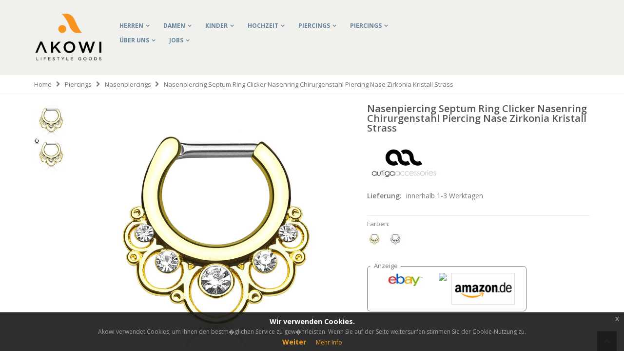

--- FILE ---
content_type: text/html; charset=utf-8
request_url: https://akowi.de/nasenpiercing-septum-ring-clicker-nasenring-chirurgenstahl-piercing-nase-zirkonia-kristall-strass--p1284.html
body_size: 74732
content:
<!DOCTYPE html>
<html lang="de">
<head>
    <meta http-equiv="Content-Type" content="text/html" charset="utf-8" />
    <title>Nasenpiercing Septum Ring Clicker Nasenring Chirurgenstahl Piercing Nase Zirkonia Kristall Strass | Akowi</title>


    
    <meta name="description" content="Default Description" />
    <meta name="keywords" content="Mode,Damen, Herren" />
    <meta name="robots" content="INDEX,FOLLOW" />
    <meta name="viewport" content="width=device-width, initial-scale=1.0" />
    <meta name="p:domain_verify" content="08935d27f05afbc8cdc96f1b587ed9bb" />
    <link rel="icon" type="image/png" href="content/images/fav_icon">


    <link rel="stylesheet" href="https://fonts.googleapis.com/css?family=Open+Sans%3A300%2C300italic%2C400%2C400italic%2C600%2C600italic%2C700%2C700italic%2C800%2C800italic&amp;v1&amp;subset=latin%2Clatin-ext" type="text/css" media="screen" />
    <link href='https://fonts.googleapis.com/css?family=Shadows+Into+Light' rel='stylesheet' type='text/css' />
    <link rel="stylesheet" href="https://maxcdn.bootstrapcdn.com/font-awesome/4.3.0/css/font-awesome.min.css">

    <link rel="stylesheet" href="/content/js/vendor/bootstrap/bootstrap.css">
    <link rel="stylesheet" type="text/css" href="/content/css/styles1.css" />
    <link rel="stylesheet" type="text/css" href="/content/css/styles2.css" media="all" />
    <link rel="stylesheet" type="text/css" href="/content/css/styles.css" media="all" />
    <link href="/content/css/cookies-message.min.css" rel="stylesheet">
    

    <script src="https://code.jquery.com/jquery-3.6.0.min.js" integrity="sha256-/xUj+3OJU5yExlq6GSYGSHk7tPXikynS7ogEvDej/m4="crossorigin="anonymous"></script>
    <script type="text/javascript" src="/content/js/init.js"></script>
    <script src="/content/js/vendor/bootstrap/bootstrap.js"></script>

    <script src="/content/js/jquery.validate.min.js"></script>
    <script src="/content/js/jquery.validate.unobtrusive.min.js"></script>


    <link rel="stylesheet" type="text/css" href="/content/css/jquery-eu-cookie-law-popup.css" />
    <script src="/content/js/jquery-eu-cookie-law-popup.js" charset="UTF-8"></script>





    
    <style>
        .recent-posts .item .col-sm-5, .recent-posts .item .col-sm-7 {
            width: 100%;
        }
    </style>


    <script type="text/javascript">
        wow = new WOW(
            {
                animateClass: 'animated',
                offset: 100
            }
        );
        wow.init();
    </script>
    <!--Porto Magento Theme: v1.3.1-->
</head>
<body class="cms-index-index cms-porto-home-8 eupopup eupopup-bottom">
    <div class="wrapper">
        <div class="page">
            <div class="header-container type8">
                <div class="header container">
                    <h1 class="logo"><strong>Akowi</strong><a href="/" title="Akowi" class="logo"><img src="/content/images/akowi-logo-white.png" alt="Akowi" /></a></h1>
                    <div class="header-wrapper">
                        <div class="main-nav">
                            <div class="container">
                                <div class="menu-wrapper">
                                    <div class="menu-all-pages-container">
                                        <ul class="menu">
                                            <li class="menu-full-width">
                                                <a href="/herren">Herren</a>
                                                <div class="nav-sublist-dropdown" style="display: none; width:700px;">
                                                    <div class="container">
                                                        <div class="mega-columns row">
                                                            <div class="block1 col-sm-7">
                                                                <div class="row">
                                                                    <ul>
                                                                        <li class="menu-item menu-item-has-children menu-parent-item col-sw-2  ">
                                                                            <a class="level1" href="/herren-accessoires"><span>Accessoires</span></a>
                                                                            <div class="nav-sublist level1">
                                                                                <ul>
                                                                                    <li class="menu-item "><a class="level2" href="/herren-krawatten-fliegen"><span>Krawatten &amp; Fliegen</span></a></li>
                                                                                    <li class="menu-item "><a class="level2" href="/herren-einstecktuecher"><span>Einstecktücher</span></a></li>
                                                                                    <li class="menu-item "><a class="level2" href="/herren-hosentraeger-guertel"><span>Hosenträger &amp; Gürtel</span></a></li>
                                                                                    <li class="menu-item "><a class="level2" href="/herren-manschettenknoepfe-krawattennadeln"><span>Manschettenknöpfe &amp; Krawattennadeln</span></a></li>
                                                                                    <li class="menu-item "><a class="level2" href="/herren-turnbeutel-taschen"><span>Turnbeutel &amp; Taschen</span></a></li>
                                                                                    <li class="menu-item "><a class="level2" href="/herren-geldbeutel"><span>Geldbörsen</span></a></li>
                                                                                    <li class="menu-item "><a class="level2" href="/herren-muetzen-caps"><span>Caps &amp; Mützen</span></a></li>
                                                                                    <li class="menu-item "><a class="level2" href="/herren-schals"><span>Schals</span></a></li>
                                                                                </ul>
                                                                            </div>
                                                                        </li>
                                                                        <li class="menu-item menu-item-has-children menu-parent-item col-sw-2  ">
                                                                            <a class="level1" href="/herren-shirts"><span>Schmuck &amp; Uhren</span></a>
                                                                            <div class="nav-sublist level1">
                                                                                <ul>
                                                                                    <li class="menu-item "><a class="level2" href="/herren-halsketten-anhaenger"><span>Halsketten &amp; Anhänger</span></a></li>
                                                                                    <li class="menu-item "><a class="level2" href="/herren-armbaender"><span>Armbänder</span></a></li>
                                                                                    <li class="menu-item "><a class="level2" href="/herren-ringe"><span>Ringe</span></a></li>
                                                                                    <li class="menu-item "><a class="level2" href="/herren-ohrschmuck"><span>Ohrschmuck</span></a></li>
                                                                                    <li class="menu-item "><a class="level2" href="/herren-armbanduhren"><span>Armbanduhren</span></a></li>
                                                                                </ul>
                                                                            </div>
                                                                        </li>
                                                                        <li class="menu-item menu-item-has-children menu-parent-item col-sw-2  ">
                                                                            <a class="level1" href="/herren-bekleidung"><span>Bekleidung</span></a>
                                                                            <div class="nav-sublist level1">
                                                                                <ul>
                                                                                    <li class="menu-item "><a class="level2" href="/herren-t-shirts"><span>T-Shirts</span></a></li>
                                                                                    <li class="menu-item "><a class="level2" href="/herren-tank-tops"><span>Tank Tops</span></a></li>
                                                                                    <li class="menu-item "><a class="level2" href="/herren-funshirts"><span>Fun-Shirts</span></a></li>
                                                                                    <li class="menu-item "><a class="level2" href="/herren-hemden"><span>Hemden</span></a></li>
                                                                                </ul>
                                                                            </div>
                                                                        </li>
                                                                        <li class="menu-item menu-item-has-children menu-parent-item col-sw-2  ">
                                                                            <a class="level1" href="/herren-shirts"><span>Marken</span></a>
                                                                            <div class="nav-sublist level1">
                                                                                <ul>
                                                                                    <li class="menu-item "><a class="level2" href="/autiga"><span>Autiga</span></a></li>
                                                                                    <li class="menu-item "><a class="level2" href="/moonworks"><span>Moonworks</span></a></li>
                                                                                    <li class="menu-item "><a class="level2" href="/neverless"><span>Neverless</span></a></li>
                                                                                    <li class="menu-item "><a class="level2" href="/specialme"><span>SpecialMe</span></a></li>
                                                                                </ul>
                                                                            </div>
                                                                        </li>
                                                                    </ul>
                                                                </div>
                                                            </div>
                                                            <div class="right-mega-block col-sm-5"></div>
                                                        </div>
                                                    </div>
                                                </div>
                                            </li>
                                            <li class="menu-full-width">
                                                <a href="/damen">Damen</a>
                                                <div class="nav-sublist-dropdown" style="display: none; width:700px;">
                                                    <div class="container">
                                                        <div class="mega-columns row">
                                                            <div class="block1 col-sm-7">
                                                                <div class="row">
                                                                    <ul>
                                                                        <li class="menu-item menu-item-has-children menu-parent-item col-sw-2  ">
                                                                            <a class="level1" href="/damen-accessoires"><span>Accessoires</span></a>
                                                                            <div class="nav-sublist level1">
                                                                                <ul>
                                                                                    <li class="menu-item "><a class="level2" href="/damen-schals-tuecher"><span>Schals &amp; Tücher</span></a></li>
                                                                                    <li class="menu-item "><a class="level2" href="/damen-turnbeutel-taschen"><span>Turnbeutel &amp; Taschen</span></a></li>
                                                                                    <li class="menu-item "><a class="level2" href="/damen-geldbeutel"><span>Geldbörsen</span></a></li>
                                                                                    <li class="menu-item "><a class="level2" href="/damen-temporaere-tattoos"><span>Tattoos</span></a></li>
                                                                                    <li class="menu-item "><a class="level2" href="/damen-muetzen-caps"><span>Mützen &amp; Caps</span></a></li>
                                                                                </ul>
                                                                            </div>
                                                                        </li>
                                                                        <li class="menu-item menu-item-has-children menu-parent-item col-sw-2  ">
                                                                            <a class="level1" href="/damen-schmuck-uhren"><span>Schmuck &amp; Uhren</span></a>
                                                                            <div class="nav-sublist level1">
                                                                                <ul>
                                                                                    <li class="menu-item "><a class="level2" href="/damen-echtschmuck"><span>Echtschmuck</span></a></li>
                                                                                    <li class="menu-item "><a class="level2" href="/damen-halsketten-anhänger"><span>Halsketten &amp; Anhänger</span></a></li>
                                                                                    <li class="menu-item "><a class="level2" href="/damen-armbaender"><span>Armbänder</span></a></li>
                                                                                    <li class="menu-item "><a class="level2" href="/damen-ringe"><span>Ringe</span></a></li>
                                                                                    <li class="menu-item "><a class="level2" href="/damen-ohrschmuck"><span>Ohrschmuck</span></a></li>
                                                                                    <li class="menu-item "><a class="level2" href="/damen-armbanduhren"><span>Armbanduhren</span></a></li>
                                                                                    <li class="menu-item "><a class="level2" href="/damen-schmuck-sets"><span>Schmucksets</span></a></li>
                                                                                </ul>
                                                                            </div>
                                                                        </li>
                                                                        <li class="menu-item menu-item-has-children menu-parent-item col-sw-2  ">
                                                                            <a class="level1" href="/damen-bekleidung"><span>Bekleidung</span></a>
                                                                            <div class="nav-sublist level1">
                                                                                <ul>
                                                                                    <li class="menu-item "><a class="level2" href="/damen-t-shirts"><span>T-Shirts</span></a></li>
                                                                                    <li class="menu-item "><a class="level2" href="/damen-tank-tops"><span>Tank Tops</span></a></li>
                                                                                    <li class="menu-item "><a class="level2" href="/damen-funshirts"><span>Fun-Shirts</span></a></li>
                                                                                </ul>
                                                                            </div>
                                                                        </li>
                                                                        <li class="menu-item menu-item-has-children menu-parent-item col-sw-2  ">
                                                                            <a class="level1" href="/herren-shirts"><span>Marken</span></a>
                                                                            <div class="nav-sublist level1">
                                                                                <ul>
                                                                                    <li class="menu-item "><a class="level2" href="/autiga"><span>Autiga</span></a></li>
                                                                                    <li class="menu-item "><a class="level2" href="/moonworks"><span>Moonworks</span></a></li>
                                                                                    <li class="menu-item "><a class="level2" href="/neverless"><span>Neverless</span></a></li>
                                                                                </ul>
                                                                            </div>
                                                                        </li>
                                                                    </ul>
                                                                </div>
                                                            </div>
                                                            <div class="right-mega-block col-sm-5"></div>
                                                        </div>
                                                    </div>
                                                </div>
                                            </li>
                                            <li class="menu-full-width">
                                                <a href="/kinder">Kinder</a>
                                                <div class="nav-sublist-dropdown" style="display: none; width:700px;">
                                                    <div class="container">
                                                        <div class="mega-columns row">
                                                            <div class="block1 col-sm-7">
                                                                <div class="row">
                                                                    <ul>
                                                                        <li class="menu-item menu-item-has-children menu-parent-item col-sw-2  ">
                                                                            <a class="level1" href="/kinder-accessoires"><span>Accessoires</span></a>
                                                                            <div class="nav-sublist level1">
                                                                                <ul>
                                                                                    <li class="menu-item "><a class="level2" href="/kinder-hosentraeger"><span>Hosenträger</span></a></li>
                                                                                    <li class="menu-item "><a class="level2" href="/kinder-fliegen"><span>Fliegen</span></a></li>
                                                                                    <li class="menu-item "><a class="level2" href="/kinder-krawatten"><span>Krawatten</span></a></li>
                                                                                </ul>
                                                                            </div>
                                                                        </li>
                                                                    </ul>
                                                                </div>
                                                            </div>
                                                            <div class="right-mega-block col-sm-5"></div>
                                                        </div>
                                                    </div>
                                                </div>
                                            </li>
                                            <li class="menu-full-width">
                                                <a href="/hochzeit">Hochzeit</a>
                                                <div class="nav-sublist-dropdown" style="display: none; width:700px;">
                                                    <div class="container">
                                                        <div class="mega-columns row">
                                                            <div class="block1 col-sm-7">
                                                                <div class="row">
                                                                    <ul>
                                                                        <li class="menu-item menu-item-has-children menu-parent-item col-sw-2  ">
                                                                            <a class="level1" href="/damen-hochzeit-brautschmuck"><span>Brautschmuck</span></a>
                                                                            <div class="nav-sublist level1">
                                                                                <ul>
                                                                                    <li class="menu-item "><a class="level2" href="/damen-hochzeit-halsketten"><span>Ketten</span></a></li>
                                                                                    <li class="menu-item "><a class="level2" href="/damen-hochzeit-ohrringe"><span>Ohrringe</span></a></li>
                                                                                    <li class="menu-item "><a class="level2" href="/damen-hochzeit-brautschmuck-sets"><span>Brautschmuck Sets</span></a></li>
                                                                                </ul>
                                                                            </div>
                                                                        </li>
                                                                        <li class="menu-item menu-item-has-children menu-parent-item col-sw-2  ">
                                                                            <a class="level1" href="/damen-hochzeit-haarschmuck"><span>Haarschmuck</span></a>
                                                                            <div class="nav-sublist level1">
                                                                                <ul>
                                                                                    <li class="menu-item "><a class="level2" href="/damen-hochzeit-schleier-fascinatoren"><span>Schleier &amp; Fascinators</span></a></li>
                                                                                    <li class="menu-item "><a class="level2" href="/damen-hochzeit-kaemme-haarreife-diademe"><span>Kämme, Haarreife &amp; Diademe</span></a></li>
                                                                                    <li class="menu-item "><a class="level2" href="/damen-hochzeit-curlies-haarnadeln"><span>Curlies &amp; Haarnadeln</span></a></li>
                                                                                </ul>
                                                                            </div>
                                                                        </li>
                                                                        <li class="menu-item menu-item-has-children menu-parent-item col-sw-2  ">
                                                                            <a class="level1" href="/damen-hochzeit-accessoires"><span>Accessoires</span></a>
                                                                            <div class="nav-sublist level1">
                                                                                <ul>
                                                                                    <li class="menu-item "><a class="level2" href="/damen-hochzeit-strumpfbaender"><span>Strumpfbänder</span></a></li>
                                                                                    <li class="menu-item "><a class="level2" href="/damen-hochzeit-brauthandschuhe"><span>Brauthandschuhe</span></a></li>
                                                                                    <li class="menu-item "><a class="level2" href="/damen-hochzeit-brauttaschen-clutches"><span>Brauttaschen &amp; Clutches</span></a></li>
                                                                                </ul>
                                                                            </div>
                                                                        </li>
                                                                        <li class="menu-item menu-item-has-children menu-parent-item col-sw-2  ">
                                                                            <a class="level1" href="/dekoration"><span>Dekoration</span></a>
                                                                            <div class="nav-sublist level1">
                                                                                <ul>
                                                                                    <li class="menu-item "><a class="level2" href="/dekoration-lampions"><span>Lampions</span></a></li>
                                                                                </ul>
                                                                            </div>
                                                                        </li>
                                                                    </ul>
                                                                </div>
                                                            </div>
                                                            <div class="right-mega-block col-sm-5"></div>
                                                        </div>
                                                    </div>
                                                </div>
                                            </li>
                                            <li class="menu-full-width">
                                                <a href="/piercings">Piercings</a>
                                                <div class="nav-sublist-dropdown" style="display: none; width:700px;">
                                                    <div class="container">
                                                        <div class="mega-columns row">
                                                            <div class="block1 col-sm-7">
                                                                <div class="row">
                                                                    <ul>
                                                                        <li class="menu-item menu-item-has-children menu-parent-item col-sw-2  ">
                                                                            <a class="level1" href="/piercings-tunnel-plugs"><span>Tunnel &amp; Plugs</span></a>
                                                                            <div class="nav-sublist level1">
                                                                                <ul>
                                                                                    <li class="menu-item "><a class="level2" href="/piercings-tunnel"><span>Tunnel</span></a></li>
                                                                                    <li class="menu-item "><a class="level2" href="/piercings-plugs"><span>Plugs</span></a></li>
                                                                                </ul>
                                                                            </div>
                                                                        </li>
                                                                        <li class="menu-item menu-item-has-children menu-parent-item col-sw-2  ">
                                                                            <a class="level1" href="/piercings-fake-piercings"><span>Fake Piercings</span></a>
                                                                            <div class="nav-sublist level1">
                                                                                <ul>
                                                                                    <li class="menu-item "><a class="level2" href="/piercings-fake-plugs"><span>Fake Plug</span></a></li>
                                                                                    <li class="menu-item "><a class="level2" href="/piercings-fake-septums"><span>Fake Septum</span></a></li>
                                                                                </ul>
                                                                            </div>
                                                                        </li>
                                                                        <li class="menu-item menu-item-has-children menu-parent-item col-sw-2  ">
                                                                            <a class="level1" href="/piercings-bananen-bauchnabelpiercings"><span>Bananen &amp; Bauchnabelpiercings</span></a>
                                                                            <div class="nav-sublist level1">
                                                                                <ul>
                                                                                    <li class="menu-item "><a class="level2" href="/piercings-bauchnabelpiercings"><span>Bauchnabelpiercings</span></a></li>
                                                                                    <li class="menu-item "><a class="level2" href="/piercings-bananen"><span>Bananen</span></a></li>
                                                                                </ul>
                                                                            </div>
                                                                        </li>
                                                                        <li class="menu-item menu-item-has-children menu-parent-item col-sw-2  ">
                                                                            <a class="level1" href="/piercings-labrets"><span>Labrets</span></a>
                                                                            <div class="nav-sublist level1">
                                                                            </div>
                                                                        </li>
                                                                        <li class="menu-item menu-item-has-children menu-parent-item col-sw-2  ">
                                                                            <a class="level1" href="/piercings-circular-barbells-hufeisen"><span>Circular Barbells &amp; Hufeisen</span></a>
                                                                            <div class="nav-sublist level1">
                                                                            </div>
                                                                        </li>
                                                                        <li class="menu-item menu-item-has-children menu-parent-item col-sw-2  ">
                                                                            <a class="level1" href="/piercings-ringe"><span>Ringe</span></a>
                                                                            <div class="nav-sublist level1">
                                                                                <ul>
                                                                                    <li class="menu-item "><a class="level2" href="/piercings-klemmringe"><span>Klemmringe / BCR</span></a></li>
                                                                                    <li class="menu-item "><a class="level2" href="/piercings-segment-ringe"><span>Segmentringe</span></a></li>
                                                                                </ul>
                                                                            </div>
                                                                        </li>
                                                                        <li class="menu-item menu-item-has-children menu-parent-item col-sw-2  ">
                                                                            <a class="level1" href="/piercings-barbells-industrials"><span>Barbells &amp; Industrials</span></a>
                                                                            <div class="nav-sublist level1">
                                                                                <ul>
                                                                                    <li class="menu-item "><a class="level2" href="/piercings-straight-barbell"><span>Straight Barbells</span></a></li>
                                                                                    <li class="menu-item "><a class="level2" href="/piercings-industrial-staebe"><span>Industrial Stäbe</span></a></li>
                                                                                </ul>
                                                                            </div>
                                                                        </li>
                                                                        <li class="menu-item menu-item-has-children menu-parent-item col-sw-2  ">
                                                                            <a class="level1" href="/piercings-nasenpiercings"><span>Nasenpiercings</span></a>
                                                                            <div class="nav-sublist level1">
                                                                            </div>
                                                                        </li>
                                                                        <li class="menu-item menu-item-has-children menu-parent-item col-sw-2  ">
                                                                            <a class="level1" href="/piercings-helix-tragus"><span>Helix &amp; Tragus</span></a>
                                                                            <div class="nav-sublist level1">
                                                                            </div>
                                                                        </li>
                                                                        <li class="menu-item menu-item-has-children menu-parent-item col-sw-2  ">
                                                                            <a class="level1" href="/piercings-brustwarzenpiercings"><span>Brustwarzenpiercings</span></a>
                                                                            <div class="nav-sublist level1">
                                                                            </div>
                                                                        </li>
                                                                        <li class="menu-item menu-item-has-children menu-parent-item col-sw-2  ">
                                                                            <a class="level1" href="/piercings-schwangerschaftspiercings"><span>Schwangerschaftspiercings</span></a>
                                                                            <div class="nav-sublist level1">
                                                                            </div>
                                                                        </li>
                                                                    </ul>
                                                                </div>
                                                            </div>
                                                            <div class="right-mega-block col-sm-5"></div>
                                                        </div>
                                                    </div>
                                                </div>
                                            </li>
                                            <li class="menu-full-width">
                                                <a href="/piercings">Piercings</a>
                                                <div class="nav-sublist-dropdown" style="display: none; width:700px;">
                                                    <div class="container">
                                                        <div class="mega-columns row">
                                                            <div class="block1 col-sm-7">
                                                                <div class="row">
                                                                    <ul>
                                                                        <li class="menu-item menu-item-has-children menu-parent-item col-sw-2  ">
                                                                            <a class="level1" href="/piercings-tunnel-plugs"><span>Tunnel &amp; Plugs</span></a>
                                                                            <div class="nav-sublist level1">
                                                                                <ul>
                                                                                    <li class="menu-item "><a class="level2" href="/piercings-tunnel"><span>Tunnel</span></a></li>
                                                                                    <li class="menu-item "><a class="level2" href="/piercings-plugs"><span>Plugs</span></a></li>
                                                                                </ul>
                                                                            </div>
                                                                        </li>
                                                                        <li class="menu-item menu-item-has-children menu-parent-item col-sw-2  ">
                                                                            <a class="level1" href="/piercings-fake-piercings"><span>Fake Piercings</span></a>
                                                                            <div class="nav-sublist level1">
                                                                                <ul>
                                                                                    <li class="menu-item "><a class="level2" href="/piercings-fake-plugs"><span>Fake Plug</span></a></li>
                                                                                    <li class="menu-item "><a class="level2" href="/piercings-fake-septums"><span>Fake Septum</span></a></li>
                                                                                </ul>
                                                                            </div>
                                                                        </li>
                                                                        <li class="menu-item menu-item-has-children menu-parent-item col-sw-2  ">
                                                                            <a class="level1" href="/piercings-bananen-bauchnabelpiercings"><span>Bananen &amp; Bauchnabelpiercings</span></a>
                                                                            <div class="nav-sublist level1">
                                                                                <ul>
                                                                                    <li class="menu-item "><a class="level2" href="/piercings-bauchnabelpiercings"><span>Bauchnabelpiercings</span></a></li>
                                                                                    <li class="menu-item "><a class="level2" href="/piercings-bananen"><span>Bananen</span></a></li>
                                                                                </ul>
                                                                            </div>
                                                                        </li>
                                                                        <li class="menu-item menu-item-has-children menu-parent-item col-sw-2  ">
                                                                            <a class="level1" href="/piercings-labrets"><span>Labrets</span></a>
                                                                            <div class="nav-sublist level1">
                                                                            </div>
                                                                        </li>
                                                                        <li class="menu-item menu-item-has-children menu-parent-item col-sw-2  ">
                                                                            <a class="level1" href="/piercings-circular-barbells-hufeisen"><span>Circular Barbells &amp; Hufeisen</span></a>
                                                                            <div class="nav-sublist level1">
                                                                            </div>
                                                                        </li>
                                                                        <li class="menu-item menu-item-has-children menu-parent-item col-sw-2  ">
                                                                            <a class="level1" href="/piercings-ringe"><span>Ringe</span></a>
                                                                            <div class="nav-sublist level1">
                                                                                <ul>
                                                                                    <li class="menu-item "><a class="level2" href="/piercings-klemmringe"><span>Klemmringe / BCR</span></a></li>
                                                                                    <li class="menu-item "><a class="level2" href="/piercings-segment-ringe"><span>Segmentringe</span></a></li>
                                                                                </ul>
                                                                            </div>
                                                                        </li>
                                                                        <li class="menu-item menu-item-has-children menu-parent-item col-sw-2  ">
                                                                            <a class="level1" href="/piercings-barbells-industrials"><span>Barbells &amp; Industrials</span></a>
                                                                            <div class="nav-sublist level1">
                                                                                <ul>
                                                                                    <li class="menu-item "><a class="level2" href="/piercings-straight-barbell"><span>Straight Barbells</span></a></li>
                                                                                    <li class="menu-item "><a class="level2" href="/piercings-industrial-staebe"><span>Industrial Stäbe</span></a></li>
                                                                                </ul>
                                                                            </div>
                                                                        </li>
                                                                        <li class="menu-item menu-item-has-children menu-parent-item col-sw-2  ">
                                                                            <a class="level1" href="/piercings-nasenpiercings"><span>Nasenpiercings</span></a>
                                                                            <div class="nav-sublist level1">
                                                                            </div>
                                                                        </li>
                                                                        <li class="menu-item menu-item-has-children menu-parent-item col-sw-2  ">
                                                                            <a class="level1" href="/piercings-helix-tragus"><span>Helix &amp; Tragus</span></a>
                                                                            <div class="nav-sublist level1">
                                                                            </div>
                                                                        </li>
                                                                        <li class="menu-item menu-item-has-children menu-parent-item col-sw-2  ">
                                                                            <a class="level1" href="/piercings-brustwarzenpiercings"><span>Brustwarzenpiercings</span></a>
                                                                            <div class="nav-sublist level1">
                                                                            </div>
                                                                        </li>
                                                                        <li class="menu-item menu-item-has-children menu-parent-item col-sw-2  ">
                                                                            <a class="level1" href="/piercings-schwangerschaftspiercings"><span>Schwangerschaftspiercings</span></a>
                                                                            <div class="nav-sublist level1">
                                                                            </div>
                                                                        </li>
                                                                    </ul>
                                                                </div>
                                                            </div>
                                                            <div class="right-mega-block col-sm-5"></div>
                                                        </div>
                                                    </div>
                                                </div>
                                            </li>
                                            <li class="menu-full-width">
                                                <a href="/cms/about" rel="nofollow" target="_blank">Über uns</a>
                                            </li>
                                            <li class="menu-full-width">
                                                <a href="https://akowi.workwise.io/" rel="nofollow" target="_blank">Jobs</a>
                                            </li>

                                        </ul>

                                    </div>
                                </div>
                            </div>
                        </div>
                    </div>
                    <script type="text/javascript">
                        //<![CDATA[
                        var SW_MENU_POPUP_WIDTH = 0;
                        //]]>
                    </script>
                    <div class="cart-area">
                        
                        
                        
                        
                    </div>

                </div>

            </div>


            






<script type="text/javascript" src="/content/js/magiczoomplus.js"></script>
<script type="text/javascript" src="/content/js/magicscroll.js"></script>


<script type="text/javascript">
    MagicScroll.options = {
        'loop': 'restart',
        'step': 1,
        'speed': 0,
        'items': 3,
        'direction': 'bottom'
    };


        MagicZoomPlus.options = {
        'selectors-change': 'mouseover',
        'selectors-effect': false,
        'selectors-mouseover-delay': 0,
        'selectors-effect-speed': 0,
        'zoom-width': '486px',
        'zoom-height': '515px',
        'right-click': true,
        'show-title': false,
        'hint': false,
    };

</script>






<div class="top-container">
    



<div class="breadcrumbs">
    <div class="container">
        <div class="row">
            <div class="col-sm-12 a-left">
                <ul>

                    <li class="home">
                        <a href="/" title="Go to Home Page">Home</a>
                        <span class="breadcrumbs-split"><i class="icon-right-open"></i></span>
                    </li>
                        <li>
                            <a href="piercings" title="Go to Home Page">Piercings</a>
                            <span class="breadcrumbs-split"><i class="icon-right-open"></i></span>
                        </li>
                        <li>
                            <a href="piercings-nasenpiercings" title="Go to Home Page">Nasenpiercings</a>
                            <span class="breadcrumbs-split"><i class="icon-right-open"></i></span>
                        </li>

                    <li>
                        <strong>Nasenpiercing Septum Ring Clicker Nasenring Chirurgenstahl Piercing Nase Zirkonia Kristall Strass</strong>
                    </li>
                </ul>
            </div>
        </div>
    </div>
</div>

</div>
<div class="main-container col1-layout">
    <div class="main container">
        <div class="col-main">
            
            <div id="messages_product_view"></div>
            <div itemscope itemtype="https://schema.org/Product" class="product-view" >
                <div class="product-essential">

                    <input name="form_key" type="hidden" value="disabled" />
                    <div class="no-display">
                        <input type="hidden" name="product" value="52" />
                        <input type="hidden" name="related_product" id="related-products-field" value="" />
                    </div>
                    <div class="row">
                        <div class="col-sm-1">

                            
                                <a class="MagicScrollThumbs" onmouseover="MagicZoomPlus.update('main-image-href',this.rel,this.rev);" onclick="MagicZoomPlus.update('main-image-href',this.rel,this.rev);" rel="https://images.akowi.de/nasenpiercing-septum-ring-clicker-nasenring-chirurgenstahl-piercing-nase-zirkonia-kristall-strass-26179.jpg" rev="https://images.akowi.de/nasenpiercing-septum-ring-clicker-nasenring-chirurgenstahl-piercing-nase-zirkonia-kristall-strass-26179.jpg">
                                    <img src="https://images.akowi.de/nasenpiercing-septum-ring-clicker-nasenring-chirurgenstahl-piercing-nase-zirkonia-kristall-strass-70-26179.jpg" alt="Nasenpiercing Septum Ring Clicker Nasenring Chirurgenstahl Piercing Nase Zirkonia Kristall Strasspreview" />
                                </a>
                                <a class="MagicScrollThumbs" onmouseover="MagicZoomPlus.update('main-image-href',this.rel,this.rev);" onclick="MagicZoomPlus.update('main-image-href',this.rel,this.rev);" rel="https://images.akowi.de/nasenpiercing-septum-ring-clicker-nasenring-chirurgenstahl-piercing-nase-zirkonia-kristall-strass-26180.jpg" rev="https://images.akowi.de/nasenpiercing-septum-ring-clicker-nasenring-chirurgenstahl-piercing-nase-zirkonia-kristall-strass-26180.jpg">
                                    <img src="https://images.akowi.de/nasenpiercing-septum-ring-clicker-nasenring-chirurgenstahl-piercing-nase-zirkonia-kristall-strass-70-26180.jpg" alt="Nasenpiercing Septum Ring Clicker Nasenring Chirurgenstahl Piercing Nase Zirkonia Kristall Strasspreview" />
                                </a>
                            

                        </div>
                        <div class="product-img-box col-sm-6">
                            <div class="pd-main-image-box">
                                <div class="pd-main-image">
                                    <a href="https://images.akowi.de/nasenpiercing-septum-ring-clicker-nasenring-chirurgenstahl-piercing-nase-zirkonia-kristall-strass-26179.jpg" id="main-image-href" class="MagicZoomPlus" title="Nasenpiercing Septum Ring Clicker Nasenring Chirurgenstahl Piercing Nase Zirkonia Kristall Strass">
                                        <img itemprop="image" src="https://images.akowi.de/nasenpiercing-septum-ring-clicker-nasenring-chirurgenstahl-piercing-nase-zirkonia-kristall-strass-26179.jpg" alt="Nasenpiercing Septum Ring Clicker Nasenring Chirurgenstahl Piercing Nase Zirkonia Kristall Strass" width="550" />
                                    </a>
                                </div>
                            </div>




                            
                            

                            <script type="text/javascript">
        jQuery(document).ready(function(){

            reloadEtalage();

            jQuery(window).resize(function(e){
                reloadEtalage();
                //var width = jQuery(this).width();
            });
            jQuery('.etalage-prev').on('click', function(){ etalage_OT_previous(); });
            jQuery('.etalage-next').on('click', function(){ etalage_OT_next(); });
            jQuery("a.fancy-images_OT").fancybox();

            function reloadEtalage(){
                var width = jQuery('.product-view .product-img-box').width() - 8;
                var height = jQuery('.product-view .product-img-box').height() - 8;

                jQuery('#etalage_OT').etalage({
                    thumb_image_width: 542,
                    thumb_image_height: 742,
                    zoom_area_height: 700,
                    zoom_area_width: 600,
                    zoom_area_distance: 5,
                    zoom_enable: true,
                    small_thumbs: 8,
                    smallthumb_inactive_opacity: 1,
                    smallthumb_hide_single: false,
                    smallthumbs_position: 'left',
                    small_thumbs_width_offset: 0,
                    show_icon: false,
                    autoplay: false
                });

                //var first_img = jQuery("#etalage_OT img.etalage_thumb_image").first();
                //var tmp_img = jQuery('<img src="" alt=""/>');
                //tmp_img.attr("src",first_img.attr("src"));
                //tmp_img.unbind("load");
                //tmp_img.bind("load",function(){
                //    jQuery("#etalage_OT").height(Math.round(width*this.naturalHeight/this.naturalWidth+8)+"px");
                //});
            }
        });
    function etalage_click_callback(image_anchor, instance_id) {
        $.fancybox({
            href: image_anchor
        });
    }
                            </script>
                            <div class="clear"></div>

                        </div>
                        <div class="product-shop col-sm-5">
                            <div class="product-name">
                                <h1 itemprop="name" content="Nasenpiercing Septum Ring Clicker Nasenring Chirurgenstahl Piercing Nase Zirkonia Kristall Strass">Nasenpiercing Septum Ring Clicker Nasenring Chirurgenstahl Piercing Nase Zirkonia Kristall Strass</h1>
                                <meta itemprop="url" content="nasenpiercing-septum-ring-clicker-nasenring-chirurgenstahl-piercing-nase-zirkonia-kristall-strass--p1284.html" />
                            </div>

                            <div class="product-info">



                                <div class="brand-image">


                                    <a target="_blank" href="https://www.amazon.de/stores/page/05B00ADE-C5EB-452F-9C6C-D13192F043D1?channel=akowide&tag=akowi-21&camp=1638&creative=6742" rel=“nofollow”>
                                        <img itemprop="brand" content="Autiga" alt="Autiga" src="/content/images/brands/autiga.jpg" />
                                    </a>


                                </div>
                                


                                <p class="availability in-stock">Lieferung: <span>innerhalb 1-3 Werktagen</span></p>


                                
                            </div>
                            <div class="clearer"></div>
                            <div style="margin-top:10px">
                                <span>Farben:</span>
                                <ul class="list-inline" style="margin-top:10px">
                                        <li>
                                            <a href="https://akowi.de/nasenpiercing-septum-ring-clicker-nasenring-chirurgenstahl-piercing-nase-zirkonia-kristall-strass--p1284.html"><img src="https://images.akowi.de/nasenpiercing-septum-ring-clicker-nasenring-chirurgenstahl-piercing-nase-zirkonia-kristall-strass-30-26179.jpg" /></a>
                                        </li>
                                        <li>
                                            <a href="https://akowi.de/nasenpiercing-septum-ring-clicker-nasenring-chirurgenstahl-piercing-nase-zirkonia-kristall-strass--p1285.html"><img src="https://images.akowi.de/nasenpiercing-septum-ring-clicker-nasenring-chirurgenstahl-piercing-nase-zirkonia-kristall-strass-30-26181.jpg" /></a>
                                        </li>


                                </ul>
                            </div>


                            <div class="product-options" id="product-options-wrapper">
                                <div class="add-to-box">
                                    <div class="add-to-cart">
                                        <div class="referral-box" style="margin-right: 10px;">
                                            <div style="align-content:center;display: inline-block; margin-right: 10px;">
                                                <a target="_blank" href="https://rover.ebay.com/rover/1/707-53477-19255-0/1?icep_ff3=2&pub=5575160246&toolid=10001&campid=5338613946&customid=&icep_item=254725787211&ipn=psmain&icep_vectorid=229487&kwid=902099&mtid=824&kw=lg">
                                                    <img src="/content/images/ebay_logo_140x30.jpg">
                                                </a>
                                                <img style="text-decoration:none;border:0;padding:0;margin:0;" src="https://rover.ebay.com/roverimp/1/707-53477-19255-0/1?ff3=2&pub=5575160246&toolid=10001&campid=5338613946&customid=&item=254725787211&mpt=[CACHEBUSTER]">
                                            </div>
                                                <br />


                                                <div style="display: inline-block; margin-right: 10px;">
                                                    <a rel="nofollow" href="https://www.amazon.de/gp/product/B010IA8NLO/ref=as_li_tl?ie=UTF8&camp=1638&creative=6742&creativeASIN=B010IA8NLO&linkCode=as2&tag=akowi-21"><img src="/content/images/amazon-logo-120x60.jpg"></a><img src="https://ir-de.amazon-adsystem.com/e/ir?t=amazon_partner_tag&l=as2&o=3&a=B010IA8NLO" width="1" height="1" border="0" alt="" style="border:none !important; margin:0px !important;" />
                                                </div>




                                        </div>
                                    </div>
                                </div>
                            </div>










                        </div>
                    </div>

                </div>

                <div class="product-collateral">

                    <div class="product-tabs">
                        <ul>
                            <li id="tab_description_tabbed" class="active first"><a href="javascript:void(0)">Beschreibung</a></li>
                        </ul>
                        <div class="clearer"></div>
                        <div class="tab-content" id="tab_description_tabbed_contents">
                            <h2>Details</h2>
                            <div class="std">





                                <p>Hochwertiger Septum Ring in einem außergewöhnlichen Design für einen einzigartigen Look...<br />
Die einfache "Clicker" Verschlusstechnik garantiert eine einfache Handhabung. Mit Hilfe des integrierten Scharniers lässt sich das Nasenpiercing spielend leicht öffnen und in den Stichkanal einführen. <br />
Das Septum Piercing wird aus qualitativ hochwertigen Materielen gefertigt. Das 316L Edelstahl, auch als Chirurgenstahl bekannt, wird zusätzlich Ionen-plattiert. Diese Technik sorgt für intensivere Farben, eine höhere Abriebfestigkeit sowie eine längere Lebensdauer.<br />
Die funkelnden Zirkonia Kristalle und Hochglanz polierte Oberfläche machen dieses Piercing zu einem wahren Eye-Catcher.</p>
                                <ul>
                                        <li>antiallergenes 316L Chirurgenstahl, Ionen-plattiert</li>
                                                                            <li>Stabl&#228;nge: 6 mm; Stabst&#228;rke: 1,2 mm</li>
                                                                            <li>Abmessungen Au&#223;en (BxHxT): 16 mm x 15 mm x 3 mm | Innen: 8 mm x 7,5 mm</li>
                                                                            <li>Farben: Gold, Silber</li>
                                                                            <li>Lieferumfang: 1 Nasenring</li>
                                                                                                                                                <li>Model: 1284</li>
                                    <li>Material: Edelstahl</li>


                                </ul>
                            </div>
                        </div>
                    </div>
                </div>

                <script type="text/javascript">
                    //<![CDATA[
                    new Varien.Tabs('.product-tabs ul');
                    //]]>
                </script>



            </div>


            <div class="modal fade" id="myModal" tabindex="-1" role="dialog" aria-labelledby="myModalLabel" aria-hidden="true">
                <div class="modal-dialog">
                    <div class="modal-content">
                        <div class="modal-header">
                            <button type="button" class="close" data-dismiss="modal" aria-hidden="true">&times;</button>
                            <h4 class="modal-title" id="myModalLabel">Warenkorb aktualisiert</h4>
                        </div>
                        <div class="modal-body">
                            Dein Warenkorb wurde soeben aktualisiert.
                        </div>
                        <div class="modal-footer">
                            <a href="javascript:void(0);" class="btn btn-default" data-dismiss="modal">schlie&#223;en</a>
                            <a href="/cart" class="btn btn-primary pull-right">Zum Warenkorb</a>
                        </div>
                    </div>
                </div>
            </div>


        </div>
    </div>
</div>

            <div class="footer-container ">
                <div class="footer">
                    <div class="footer-middle">
                        <div class="container">
                            <div class="footer-ribbon">
                                <span>Akowi Vorteile</span>
                            </div>
                            <div class="row">
                                <div class="col-sm-3">
                                    <div class="block">
                                        <div class="block-title"><strong><span>Service</span></strong></div>
                                        <div class="block-content">
                                            <ul class="links">
                                                <li><i class="icon-right-dir theme-color"></i><a href="/cms/about" title="Über uns">Über uns</a></li>
                                                <li><i class="icon-right-dir theme-color"></i><a href="/cms/contact" title="Kontakt">Kontakt</a></li>
                                                <li><i class="icon-right-dir theme-color"></i><a href="/cms/imprint" title="Impressum">Impressum</a></li>
                                                <li><i class="icon-right-dir theme-color"></i><a href="/cms/privacypolicy" title="Datenschutzerklärung">Datenschutzerklärung</a></li>
                                            </ul>
                                        </div>
                                    </div>
                                </div>                <div class="col-sm-3">
                                    <div class="block">
                                        <div class="block-title"><strong><span>Kontakt</span></strong></div>
                                        <div class="block-content">
                                            <ul class="contact-info">
                                                <li><i class="icon-location">&nbsp;</i><p><b>Adresse:</b><br />Akowi GmbH,Adam-Opel-Str. 22 67227<br /> Frankenthal, Germany</p></li>
                                                <li><i class="icon-phone">&nbsp;</i><p><b>Tel:</b><br />+49 6233 4804940</p></li>
                                                <li><i class="icon-mail">&nbsp;</i><p><b>Email:</b><br /><a href="javascript:window.location.href = 'mailto:' + ['info','akowi.com'].join('&#64;')">info<!---->@<!---->akowi.com</a></p></li>
                                                <li><i class="icon-clock">&nbsp;</i><p><b>Telefon-Hotline:</b><br />Mo - Fr von 9 - 17 Uhr</p></li>
                                            </ul>
                                        </div>
                                    </div>
                                </div>                <div class="col-sm-3">
                                    <div class="block">
                                        <div class="block-title"><strong><span>Akowi Vorteile</span></strong></div>
                                        <div class="block-content">
                                            <ul class="features">
                                                <li><i class="icon-ok theme-color"></i>Versandkosten in Deutschland nur 3,45€</li>
                                                <li><i class="icon-ok  theme-color"></i>ab 70€ kostenloser Versand in DE</li>
                                                <li><i class="icon-ok  theme-color"></i>Jede Woche neue Styles</li>
                                                <li><i class="icon-ok  theme-color"></i>Gro&#223;e Auswahl an Top Marken und Newcomer-Labels</li>
                                                <li><i class="icon-ok  theme-color"></i>Schneller Versand mit DHL</li>
                                            </ul>
                                        </div>
                                    </div>
                                </div>                <div class="col-sm-3">
                                    
<div class="block block-subscribe">
    <div class="block-title">
        <strong><span>Verpasse keine Neuigkeiten</span></strong>
    </div>
<form action="/account/logon" id="login_submit_form" method="post">        <div class="block-content">
            <p>Immer die neusten Infos &#252;ber aktuelle<br />Aktionen und Angebote. Registriere dich jetzt f&#252;r unseren Newsletter.</p>
            <div class="input-box">
                
                <label for="email" class="required">Enter your e-mail Address*</label>
                <input class="input-text" data-val="true" data-val-regex="Das Emailformat ist nicht korrekt (test@abc.com)" data-val-regex-pattern="^\w+([-+.&#39;]\w+)*@\w+([-.]\w+)*\.\w+([-.]\w+)*$" id="login_email" maxlength="100" name="email" type="text" value="" />
                <div class="field-validation-error" data-valmsg-for="email" data-valmsg-replace="true"></div>
               
                <button type="submit" title="Anmelden" class="button"><span><span>Anmelden</span></span></button>
                <div class="clearer"></div>
            </div>
        </div>
</form>    <script type="text/javascript">
    //<![CDATA[
        var footernewsletterSubscriberFormDetail = new VarienForm('footer-newsletter-validate-detail');
    //]]>
    </script>
</div>
                                </div>
                            </div>

                        </div>
                    </div>
                    <div class="footer-bottom">
                        <div class="container">
                            <a href="/" class="logo"><img src="content/images/akowi-logo-white.png" alt="" /></a>
                            <div class="social-icons">
                                <a href="https://www.facebook.com/facebook_name" style="background-position:-60px 0; width:30px; height:30px;" class="icon1-class" title="Facebook" target="_blank">&nbsp;</a>
                            </div>
                            <div class="custom-block"><img src="content/images/layout/payments.png" alt="" style="max-width: 100%;" /></div>                                <address>&copy;Copyright 2015 by Akowi. All Rights Reserved.</address>
                        </div>
                    </div>
                </div>
            </div>
            <a href="#" id="totop"><i class="icon-up-open"></i></a>
            <script type="text/javascript">
                var windowScroll_t;
                jQuery(window).scroll(function () {
                    clearTimeout(windowScroll_t);
                    windowScroll_t = setTimeout(function () {
                        if (jQuery(this).scrollTop() > 100) {
                            jQuery('#totop').fadeIn();
                        } else {
                            jQuery('#totop').fadeOut();
                        }
                    }, 500);
                });
                jQuery('#totop').click(function () {
                    jQuery('html, body').animate({ scrollTop: 0 }, 600);
                    return false;
                });
                jQuery(function ($) {
                    $(".cms-index-index .footer-container.fixed-position .footer-top,.cms-index-index .footer-container.fixed-position .footer-middle").remove();
                });
            </script>

            
        </div>
    </div>



    


    



    <!-- Google Analytics: Change UA-XXXXX-X to be your site's ID. Go to http://www.google.com/analytics/ for more information. -->
    <script>

     


    


    var gaProperty = 'UA-75342831-1';
        var disableStr = 'ga-disable-' + gaProperty;
        if (document.cookie.indexOf(disableStr + '=true') > -1) {
            window[disableStr] = true;
        }

        function gaOptout() {
            document.cookie = disableStr + '=true; expires=Thu, 31 Dec 2099 23:59:59 UTC; path=/';
            window[disableStr] = true;
            alert('Das Tracking ist jetzt deaktiviert');
        }

        (function (i, s, o, g, r, a, m) {
            i['GoogleAnalyticsObject'] = r; i[r] = i[r] || function () {
                (i[r].q = i[r].q || []).push(arguments)
            }, i[r].l = 1 * new Date(); a = s.createElement(o),
        m = s.getElementsByTagName(o)[0]; a.async = 1; a.src = g; m.parentNode.insertBefore(a, m)
        })(window, document, 'script', 'https://www.google-analytics.com/analytics.js', 'ga');

        ga('create', 'UA-75342831-1', 'auto');
        ga('set', 'anonymizeIp', true);
        ga('send', 'pageview');

    </script>

</body>
</html>


--- FILE ---
content_type: text/css
request_url: https://akowi.de/content/css/styles.css
body_size: 4756
content:

.ebay-item
{
	font-family: 'Helvetica Neue', Helvetica,Verdana,sans-serif;
	text-align:center;
	margin-left: auto;
	margin-right: auto;
}

.ebay-item ul
{
	list-style:none;
}

.table-images
{
	margin-left: auto;
	margin-right: auto;
	width:600px;
	border:none;
}

.mybag-link
{
    max-width: 200px;
}

.form-wrap, #form-validate, #login-form
{
    padding:15px 20px;
}

.table-images td
{
	width:150px;
	text-align:center;
	font-size:10px;	
	border:1px solid #ccc;
}

select.input-validation-error
{
    border: 1px solid #e80c4d;
}

input.input-validation-error
{
    border: 1px solid #e80c4d;
}

input[type="checkbox"].input-validation-error
{
    border: 0 none;
    background-color: #e80c4d;
}

#header .logo a
{
    color: #00aaff;
    font-family: "Shadows Into Light",cursive;
    font-size: 1.6em;
}

#header nav.mega-menu ul.nav-main .mega-menu-signin {
	margin-right: 0px;
	padding-left: 0;
	margin-left: 0;
}


#header nav.mega-menu ul.nav-main .mega-menu-signin.logged .user-avatar strong {
	color: #111;
	display: block;
	padding-top: 0px;
}

#header nav.mega-menu ul.nav-main .mega-menu-signin.logged .user-avatar span {
	color: #666;
	display: block;
	font-size: 12px;
}

#header nav.mega-menu ul.nav-main .mega-menu-signin.logged .user-avatar p {
	color: #999;
	margin: 0 0 0 25px;
	text-align: left;
}


#header nav.mega-menu ul.nav-main .mega-menu-signin.logged .customer-class {
	color: #08C;
	margin: 10px 0 0 25px;
	text-align: left;
}


hr.tall {
    margin: 25px 0px;
}

.shop table.cart .product-sizes {
	width: 60%;
}

.shop table.cart .product-quantity {
	width: 40px;
}

.checkout .product-price {
	width: 80px;
}

.checkout .product-subtotal {
	width: 90px;
}


.field-validation-error
{
    color:red;
}


.shop table.cart .product-name {
	top:0px;
    width: 35%;
    vertical-align:top;
}

.shop table.cart .quantity {
	top: 10px;
	position: relative;
}

.placeholder{color: grey;}
select option:first-child{color: grey; display: none;}


#header .flags {
	clear: right;
	float: right;
	margin-top: -3px;
	margin-left: 5px;
	position: relative;
}


.article_set_tooltip {
    border-left:1px solid #ccc !important;
    background:#f0f0f0;
}


.popover
{
    max-width:400px;
}

.article_set td
{
    padding:2px !important;
}

.article_set table, th, td
{
   border: 1px solid #ccc;
}


#header nav.mega-menu .dropdown.mega-menu-2 .dropdown-menu {
        width:500px;
	}



.breadcrumbs li
{
    font-weight: 600;
   
}

.product-view .product-name h1
{
    margin: 0;
}

/* List */
ul.list li {
	margin-bottom: 0px;
}

ul.list.icons li i {
	color: #CCC;
	margin-right: 5px;
}

ul.list.pull-left li {
	text-align: left;
}


/* Sitemap */
ul.sitemap > li > a > active{
    text-decoration:underline;
}

.sitemap .active{
    text-decoration:underline;
}

ul.sitemap.list li {
	margin: 0 0 0 0;
}

ul.sitemap.list ul {
	margin-bottom: 0px;
	margin-top: 0px;
    padding-left:10px;
}


.sitemap{
    margin-bottom: 10px;
}

.site_description h5{
    font-family:Arial;
    font-weight:400;
    font-size:11px;
    color:#878787;
    line-height:1;
    margin-bottom:13px;
}


.site_description h2{
   font-weight:600;
   font-size:16px;
   color:#000;
   line-height:1;
}


.site_description p{
 font-weight:400;
 font-size:14px;
 color:#666;
 line-height:1.42;
}


.brand-list .item
{
    display: inline-block;
    width: 12%;
    height: auto;
    box-sizing: border-box;
    padding: 0px 10px;
    vertical-align: middle;
    text-align: center;
}


.brand-list .item img{
    margin: 0px auto;
}

.product-view .product-info
{
    width: 100%;
    margin-bottom: 0px;
}

.col1-layout .product-view .product-info
{
     width: 100%;
}


.price_mwst
{
    margin-left: 5px;
color: #939696;
position: absolute;
margin-top: 23px;
font-size: 10px;
}

.product-view .product-name h1
{
    font-size: 20px;
}

.product-view .product-shop .price-box .regular-price .price
{
     font-size: 36px;
}

.brand-image
{
     margin-bottom: 20px;
}


ul.products-grid {
	display: flex;
	flex-wrap: wrap;
}

	ul.products-grid .item {
		max-height: 330px;
	}

.col-main .category-products li.item .product-image img {
	max-height: 230px;
	max-width: 100%;
	width: initial;
}

.product-image-area {
	display: flex;
	align-items: center;
	justify-content: center;
}


/*#brandContainer {
	display: grid;
	grid-template-columns: repeat(4, 1fr);
}*/

#brandContainer img {
	border: 1px solid #E6E6E6;
}



--- FILE ---
content_type: text/plain
request_url: https://www.google-analytics.com/j/collect?v=1&_v=j102&aip=1&a=60050216&t=pageview&_s=1&dl=https%3A%2F%2Fakowi.de%2Fnasenpiercing-septum-ring-clicker-nasenring-chirurgenstahl-piercing-nase-zirkonia-kristall-strass--p1284.html&ul=en-us%40posix&dt=Nasenpiercing%20Septum%20Ring%20Clicker%20Nasenring%20Chirurgenstahl%20Piercing%20Nase%20Zirkonia%20Kristall%20Strass%20%7C%20Akowi&sr=1280x720&vp=1280x720&_u=YEBAAEABAAAAACAAI~&jid=702825251&gjid=1109582032&cid=597228998.1767581795&tid=UA-75342831-1&_gid=869572353.1767581795&_r=1&_slc=1&z=1469376276
body_size: -448
content:
2,cG-8GW5EMESCT

--- FILE ---
content_type: application/javascript
request_url: https://akowi.de/content/js/magicscroll.js
body_size: 42623
content:
/*


   Magic Scroll v1.0.12 
   Copyright 2011 Magic Toolbox
   Buy a license: www.magictoolbox.com/magicscroll/
   License agreement: http://www.magictoolbox.com/license/


*/
eval(function(m,a,g,i,c,k){c=function(e){return(e<a?'':c(parseInt(e/a)))+((e=e%a)>35?String.fromCharCode(e+29):e.toString(36))};if(!''.replace(/^/,String)){while(g--){k[c(g)]=i[g]||c(g)}i=[function(e){return k[e]}];c=function(){return'\\w+'};g=1};while(g--){if(i[g]){m=m.replace(new RegExp('\\b'+c(g)+'\\b','g'),i[g])}}return m}('(H(){K(W.48){I}L a={3w:"9e.5.1",8O:0,4V:{},$4u:H(c){I(c.$2a||(c.$2a=++$J.8O))},5a:H(c){I($J.4V[c]||($J.4V[c]={}))},$F:H(){},$1d:H(){I 1d},1z:H(c){I(3G!=c)},97:H(c){I!!(c)},1j:H(c){K(!$J.1z(c)){I 1d}K(c.$2I){I c.$2I}K(!!c.3h){K(1==c.3h){I"2K"}K(3==c.3h){I"8z"}}K(c.1n&&c.14){I"7J"}K(c.1n&&c.5K){I"1D"}K((c 3o W.9x||c 3o W.71)&&c.2Y===$J.1T){I"21"}K(c 3o W.3E){I"3a"}K(c 3o W.71){I"H"}K(c 3o W.8o){I"2G"}K($J.Y.2j){K($J.1z(c.7t)){I"3t"}}1t{K(c===W.3t||c.2Y==W.5U||c.2Y==W.9y||c.2Y==W.9u||c.2Y==W.9q||c.2Y==W.9o){I"3t"}}K(c 3o W.8a){I"8v"}K(c 3o W.6I){I"9n"}K(c===W){I"W"}K(c===1b){I"1b"}I 7p(c)},1g:H(j,h){K(!(j 3o W.3E)){j=[j]}1r(L g=0,d=j.1n;g<d;g++){K(!$J.1z(j)){2c}1r(L e 1A(h||{})){2V{j[g][e]=h[e]}3l(c){}}}I j[0]},5E:H(h,g){K(!(h 3o W.3E)){h=[h]}1r(L e=0,c=h.1n;e<c;e++){K(!$J.1z(h[e])){2c}K(!h[e].1R){2c}1r(L d 1A(g||{})){K(!h[e].1R[d]){h[e].1R[d]=g[d]}}}I h[0]},82:H(e,d){K(!$J.1z(e)){I e}1r(L c 1A(d||{})){K(!e[c]){e[c]=d[c]}}I e},$2V:H(){1r(L d=0,c=1D.1n;d<c;d++){2V{I 1D[d]()}3l(g){}}I 19},$A:H(e){K(!$J.1z(e)){I $O([])}K(e.8D){I $O(e.8D())}K(e.14){L d=e.1n||0,c=1k 3E(d);39(d--){c[d]=e[d]}I $O(c)}I $O(3E.1R.98.2r(e))},4i:H(){I 1k 8a().9t()},44:H(h){L e;3m($J.1j(h)){1y"2O":e={};1r(L g 1A h){e[g]=$J.44(h[g])}1E;1y"3a":e=[];1r(L d=0,c=h.1n;d<c;d++){e[d]=$J.44(h[d])}1E;4s:I h}I $J.$(e)},$:H(d){K(!$J.1z(d)){I 19}K(d.$5M){I d}3m($J.1j(d)){1y"3a":d=$J.82(d,$J.1g($J.3E,{$5M:$J.$F}));d.1m=d.8u;I d;1E;1y"2G":L c=1b.9w(d);K($J.1z(c)){I $J.$(c)}I 19;1E;1y"W":1y"1b":$J.$4u(d);d=$J.1g(d,$J.3R);1E;1y"2K":$J.$4u(d);d=$J.1g(d,$J.1N);1E;1y"3t":d=$J.1g(d,$J.5U);1E;1y"8z":I d;1E;1y"H":1y"3a":1y"8v":4s:1E}I $J.1g(d,{$5M:$J.$F})},$1k:H(c,e,d){I $O($J.5s.7e(c)).5V(e||{}).1s(d||{})}};W.48=W.$J=a;W.$O=a.$;$J.3E={$2I:"3a",4r:H(g,h){L c=G.1n;1r(L d=G.1n,e=(h<0)?1q.5X(0,d+h):h||0;e<d;e++){K(G[e]===g){I e}}I-1},1Q:H(c,d){I G.4r(c,d)!=-1},8u:H(c,g){1r(L e=0,d=G.1n;e<d;e++){K(e 1A G){c.2r(g,G[e],e,G)}}},4o:H(c,j){L h=[];1r(L g=0,d=G.1n;g<d;g++){K(g 1A G){L e=G[g];K(c.2r(j,G[g],g,G)){h.1H(e)}}}I h},76:H(c,h){L g=[];1r(L e=0,d=G.1n;e<d;e++){K(e 1A G){g[e]=c.2r(h,G[e],e,G)}}I g}};$J.5E(8o,{$2I:"2G",67:H(){I G.3g(/^\\s+|\\s+$/g,"")},9v:H(){I G.3g(/^\\s+/g,"")},9B:H(){I G.3g(/\\s+$/g,"")},9d:H(c){I(G.5D()===c.5D())},96:H(c){I(G.2s().5D()===c.2s().5D())},2F:H(){I G.3g(/-\\D/g,H(c){I c.5b(1).9l()})},65:H(){I G.3g(/[A-Z]/g,H(c){I("-"+c.5b(0).2s())})},3b:H(c){I T(G,c||10)},9k:H(){I 6Y(G)},9f:H(){I!G.3g(/V/i,"").67()},6h:H(d,c){c=c||"";I(c+G+c).4r(c+d+c)>-1}});a.5E(71,{$2I:"H",1a:H(){L d=$J.$A(1D),c=G,e=d.3N();I H(){I c.3k(e||19,d.8i($J.$A(1D)))}},4F:H(){L d=$J.$A(1D),c=G,e=d.3N();I H(g){I c.3k(e||19,$O([g||W.3t]).8i(d))}},2y:H(){L d=$J.$A(1D),c=G,e=d.3N();I W.ay(H(){I c.3k(c,d)},e||0)},8W:H(){L d=$J.$A(1D),c=G;I H(){I c.2y.3k(c,d)}},7r:H(){L d=$J.$A(1D),c=G,e=d.3N();I W.af(H(){I c.3k(c,d)},e||0)}});L b=6O.ag.2s();$J.Y={5O:{8L:!!(1b.ac),ab:!!(W.a6),6d:!!(1b.aa)},30:(W.aj)?"85":!!(W.ak)?"2j":(!6O.au)?"3Q":(3G!=1b.as||19!=W.av)?"5T":"9C",3w:"",6C:b.6N(/aq(?:ad|am|al)/)?"88":(b.6N(/(?:89|81)/)||6O.6C.6N(/an|6P|ao/i)||["ap"])[0].2s(),6g:1b.59&&"8l"==1b.59.2s(),2R:H(){I(1b.59&&"8l"==1b.59.2s())?1b.2Z:1b.6R},2x:1d,4T:H(){K($J.Y.2x){I}$J.Y.2x=V;$J.2Z=$O(1b.2Z);$J.6P=$O(W);$O(1b).7x("3F")}};$J.Y.a5=$J.$A(["88","89","81"]).1Q($J.Y.6C);(H(){H c(){I!!(1D.5K.6M)}$J.Y.3w=("85"==$J.Y.30)?!!(1b.8M)?9M:!!(W.9L)?9O:!!(W.8S)?9P:($J.Y.5O.6d)?9K:((c())?9E:((1b.4E)?9F:8N)):("2j"==$J.Y.30)?!!(W.9G||W.9H)?9R:!!(W.8U&&W.a0)?6:((W.8U)?5:4):("3Q"==$J.Y.30)?(($J.Y.5O.8L)?(($J.Y.5O.6d)?a1:7V):a2):("5T"==$J.Y.30)?!!(1b.8M)?8N:!!1b.5F?a3:!!(W.8S)?9T:((1b.4E)?9S:9W):"";$J.Y[$J.Y.30]=$J.Y[$J.Y.30+$J.Y.3w]=V;K(W.8P){$J.Y.8P=V}})();$J.1N={4b:H(c){I G.3x.6h(c," ")},3p:H(c){K(c&&!G.4b(c)){G.3x+=(G.3x?" ":"")+c}I G},7l:H(c){c=c||".*";G.3x=G.3x.3g(1k 6I("(^|\\\\s)"+c+"(?:\\\\s|$)"),"$1").67();I G},aw:H(c){I G.4b(c)?G.7l(c):G.3p(c)},X:H(e){e=(e=="40"&&G.4O)?"6t":e.2F();L c=19,d=19;K(G.4O){c=G.4O[e]}1t{K(1b.62&&1b.62.7j){d=1b.62.7j(G,19);c=d?d.9V([e.65()]):19}}K(!c){c=G.2t[e]}K("1M"==e){I $J.1z(c)?6Y(c):1}K(/^(1G(7g|7h|7i|7u)9U)|((1I|1c)(7g|7h|7i|7u))$/.5J(e)){c=T(c)?c:"9X"}I("17"==c?19:c)},2W:H(d,c){2V{K("1M"==d){G.4y(c);I G}K("40"==d){G.2t[("3G"===7p(G.2t.6t))?"9Y":"6t"]=c;I G}G.2t[d.2F()]=c+(("8Z"==$J.1j(c)&&!$O(["9Z","7F"]).1Q(d.2F()))?"2U":"")}3l(g){}I G},1s:H(d){1r(L c 1A d){G.2W(c,d[c])}I G},7O:H(){L c={};$J.$A(1D).1m(H(d){c[d]=G.X(d)},G);I c},4y:H(g,d){d=d||1d;g=6Y(g);K(d){K(g==0){K("2b"!=G.2t.2C){G.2t.2C="2b"}}1t{K("4k"!=G.2t.2C){G.2t.2C="4k"}}}K($J.Y.2j){K(!G.4O||!G.4O.9Q){G.2t.7F=1}2V{L e=G.9I.14("6x.6y.7H");e.7I=(1!=g);e.1M=g*2X}3l(c){G.2t.4o+=(1==g)?"":"8k:6x.6y.7H(7I=V,1M="+g*2X+")"}}G.2t.1M=g;I G},5V:H(c){1r(L d 1A c){G.8J(d,""+c[d])}I G},4D:H(){I G.1s({4U:"2f",2C:"2b"})},2T:H(){I G.1s({4U:"37",2C:"4k"})},1l:H(){I{M:G.7Y,P:G.7Z}},5n:H(){I{S:G.5t,U:G.5A}},9D:H(){L c=G,d={S:0,U:0};7z{d.U+=c.5A||0;d.S+=c.5t||0;c=c.23}39(c);I d},1S:H(){K($J.1z(1b.6R.7E)){L c=G.7E(),e=$O(1b).5n(),h=$J.Y.2R();I{S:c.S+e.y-h.9J,U:c.U+e.x-h.9N}}L g=G,d=t=0;7z{d+=g.ar||0;t+=g.ax||0;g=g.a9}39(g&&!(/^(?:2Z|a8)$/i).5J(g.2B));I{S:t,U:d}},a7:H(){L d=G.1S();L c=G.1l();I{S:d.S,1x:d.S+c.P,U:d.U,1w:d.U+c.M}},ai:H(g){2V{G.ah=g}3l(d){G.ae=g}I G},3C:H(){I(G.23)?G.23.4I(G):G},5Y:H(){$J.$A(G.41).1m(H(c){K(3==c.3h||8==c.3h){I}$O(c).5Y()});G.3C();G.7L();K(G.$2a){$J.4V[G.$2a]=19;2D $J.4V[G.$2a]}I 19},22:H(e,d){d=d||"1x";L c=G.4Z;("S"==d&&c)?G.4X(e,c):G.31(e);I G},32:H(e,d){L c=$O(e).22(G,d);I G},6S:H(c){G.22(c.23.5i(G,c));I G},9g:H(c){K(!(c=$O(c))){I 1d}I(G==c)?1d:(G.1Q&&!($J.Y.7N))?(G.1Q(c)):(G.7c)?!!(G.7c(c)&16):$J.$A(G.5q(c.2B)).1Q(c)}};$J.1N.4C=$J.1N.X;$J.1N.4v=$J.1N.1s;K(!W.1N){W.1N=$J.$F;K($J.Y.30.3Q){W.1b.7e("9i")}W.1N.1R=($J.Y.30.3Q)?W["[[9j.1R]]"]:{}}$J.5E(W.1N,{$2I:"2K"});$J.3R={1l:H(){K($J.Y.9m||$J.Y.7N){I{M:5m.9s,P:5m.9A}}I{M:$J.Y.2R().9b,P:$J.Y.2R().9a}},5n:H(){I{x:5m.9p||$J.Y.2R().5A,y:5m.9c||$J.Y.2R().5t}},9r:H(){L c=G.1l();I{M:1q.5X($J.Y.2R().9h,c.M),P:1q.5X($J.Y.2R().8s,c.P)}}};$J.1g(1b,{$2I:"1b"});$J.1g(W,{$2I:"W"});$J.1g([$J.1N,$J.3R],{1u:H(g,d){L c=$J.5a(G.$2a),e=c[g];K(3G!=d&&3G==e){e=c[g]=d}I($J.1z(e)?e:19)},2v:H(e,d){L c=$J.5a(G.$2a);c[e]=d;I G},6m:H(d){L c=$J.5a(G.$2a);2D c[d];I G}});K(!(W.6j&&W.6j.1R&&W.6j.1R.4E)){$J.1g([$J.1N,$J.3R],{4E:H(c){I $J.$A(G.36("*")).4o(H(g){2V{I(1==g.3h&&g.3x.6h(c," "))}3l(d){}})}})}$J.1g([$J.1N,$J.3R],{9z:H(){I G.4E(1D[0])},5q:H(){I G.36(1D[0])}});$J.5U={$2I:"3t",1V:H(){K(G.7f){G.7f()}1t{G.7t=V}K(G.7n){G.7n()}1t{G.a4=1d}I G},74:H(){L d,c;d=((/aK/i).5J(G.3y))?G.bG[0]:G;I(!$J.1z(d))?{x:0,y:0}:{x:d.bF||d.bE+$J.Y.2R().5A,y:d.bD||d.bH+$J.Y.2R().5t}},bI:H(){L c=G.1h||G.bM;39(c&&3==c.3h){c=c.23}I c},bL:H(){L d=19;3m(G.3y){1y"4w":d=G.7K||G.bK;1E;1y"4B":d=G.7K||G.bJ;1E;4s:I d}2V{39(d&&3==d.3h){d=d.23}}3l(c){d=19}I d},bC:H(){K(!G.7T&&G.57!==3G){I(G.57&1?1:(G.57&2?3:(G.57&4?2:0)))}I G.7T}};$J.5C="7G";$J.4Q="bB";$J.3L="";K(!1b.7G){$J.5C="bO";$J.4Q="bu";$J.3L="68"}$J.1g([$J.1N,$J.3R],{2o:H(g,e){L j=("3F"==g)?1d:V,d=G.1u("4g",{});d[g]=d[g]||{};K(d[g].5h(e.$28)){I G}K(!e.$28){e.$28=1q.5S(1q.55()*$J.4i())}L c=G,h=H(l){I e.2r(c)};K("3F"==g){K($J.Y.2x){e.2r(G);I G}}K(j){h=H(l){l=$J.1g(l||W.e,{$2I:"3t"});I e.2r(c,$O(l))};G[$J.5C]($J.3L+g,h,1d)}d[g][e.$28]=h;I G},5k:H(g){L j=("3F"==g)?1d:V,d=G.1u("4g");K(!d||!d[g]){I G}L h=d[g],e=1D[1]||19;K(g&&!e){1r(L c 1A h){K(!h.5h(c)){2c}G.5k(g,c)}I G}e=("H"==$J.1j(e))?e.$28:e;K(!h.5h(e)){I G}K("3F"==g){j=1d}K(j){G[$J.4Q]($J.3L+g,h[e],1d)}2D h[e];I G},7x:H(h,d){L n=("3F"==h)?1d:V,m=G,l;K(!n){L g=G.1u("4g");K(!g||!g[h]){I G}L j=g[h];1r(L c 1A j){K(!j.5h(c)){2c}j[c].2r(G)}I G}K(m===1b&&1b.5d&&!2u.7C){m=1b.6R}K(1b.5d){l=1b.5d(h);l.bt(d,V,V)}1t{l=1b.bs();l.bq=h}K(1b.5d){m.7C(l)}1t{m.br("68"+d,l)}I l},7L:H(){L c=G.1u("4g");K(!c){I G}1r(L d 1A c){G.5k(d)}G.6m("4g");I G}});(H(){K($J.Y.3Q&&$J.Y.3w<7V){(H(){($O(["52","4G"]).1Q(1b.5F))?$J.Y.4T():1D.5K.2y(50)})()}1t{K($J.Y.2j&&W==S){(H(){($J.$2V(H(){$J.Y.2R().bv("U");I V}))?$J.Y.4T():1D.5K.2y(50)})()}1t{$O(1b).2o("8Q",$J.Y.4T);$O(W).2o("2H",$J.Y.4T)}}})();$J.1T=H(){L h=19,d=$J.$A(1D);K("21"==$J.1j(d[0])){h=d.3N()}L c=H(){1r(L n 1A G){G[n]=$J.44(G[n])}K(G.2Y.$2m){G.$2m={};L q=G.2Y.$2m;1r(L o 1A q){L l=q[o];3m($J.1j(l)){1y"H":G.$2m[o]=$J.1T.7v(G,l);1E;1y"2O":G.$2m[o]=$J.44(l);1E;1y"3a":G.$2m[o]=$J.44(l);1E}}}L j=(G.26)?G.26.3k(G,1D):G;2D G.6M;I j};K(!c.1R.26){c.1R.26=$J.$F}K(h){L g=H(){};g.1R=h.1R;c.1R=1k g;c.$2m={};1r(L e 1A h.1R){c.$2m[e]=h.1R[e]}}1t{c.$2m=19}c.2Y=$J.1T;c.1R.2Y=c;$J.1g(c.1R,d[0]);$J.1g(c,{$2I:"21"});I c};a.1T.7v=H(c,d){I H(){L g=G.6M;L e=d.3k(c,1D);I e}};$J.6P=$O(W);$J.5s=$O(1b)})();(H(a){K(!a){42"4z 4t 4A";I}K(a.1W){I}L b=a.$;a.1W=1k a.1T({13:{3H:50,2z:6Z,3v:H(c){I-(1q.6X(1q.6W*c)-1)/2},7o:a.$F,54:a.$F,6k:a.$F,7q:V},2P:19,26:H(d,c){G.2u=$O(d);G.13=a.1g(G.13,c);G.3f=1d},1O:H(c){G.2P=c;G.bw=0;G.bA=0;G.6B=a.4i();G.7m=G.6B+G.13.2z;G.3f=G.2S.1a(G).7r(1q.38(6K/G.13.3H));G.13.7o.2r();I G},1V:H(c){c=a.1z(c)?c:1d;K(G.3f){7k(G.3f);G.3f=1d}K(c){G.4h(1);G.13.54.2y(10)}I G},6H:H(e,d,c){I(d-e)*c+e},2S:H(){L d=a.4i();K(d>=G.7m){K(G.3f){7k(G.3f);G.3f=1d}G.4h(1);G.13.54.2y(10);I G}L c=G.13.3v((d-G.6B)/G.13.2z);G.4h(c)},4h:H(c){L d={};1r(L e 1A G.2P){K("1M"===e){d[e]=1q.38(G.6H(G.2P[e][0],G.2P[e][1],c)*2X)/2X}1t{d[e]=G.6H(G.2P[e][0],G.2P[e][1],c);K(G.13.7q){d[e]=1q.38(d[e])}}}G.13.6k(d);G.4Y(d)},4Y:H(c){I G.2u.1s(c)}});a.1W.3q={bz:H(c){I c},78:H(c){I-(1q.6X(1q.6W*c)-1)/2},by:H(c){I 1-a.1W.3q.78(1-c)},7d:H(c){I 1q.46(2,8*(c-1))},bx:H(c){I 1-a.1W.3q.7d(1-c)},7s:H(c){I 1q.46(c,2)},bN:H(c){I 1-a.1W.3q.7s(1-c)},80:H(c){I 1q.46(c,3)},bR:H(c){I 1-a.1W.3q.80(1-c)},7R:H(d,c){c=c||1.c8;I 1q.46(d,2)*((c+1)*d-c)},c9:H(d,c){I 1-a.1W.3q.7R(1-d)},7S:H(d,c){c=c||[];I 1q.46(2,10*--d)*1q.6X(20*d*1q.6W*(c[0]||1)/3)},c7:H(d,c){I 1-a.1W.3q.7S(1-d,c)},7Q:H(e){1r(L d=0,c=1;1;d+=c,c/=2){K(e>=(7-4*d)/11){I c*c-1q.46((11-6*d-11*e)/4,2)}}},c6:H(c){I 1-a.1W.3q.7Q(1-c)},2f:H(c){I 0}}})(48);(H(a){K(!a){42"4z 4t 4A";I}K(!a.1W){42"4z.1W 4t 4A";I}K(a.1W.7P){I}L b=a.$;a.1W.7P=1k a.1T(a.1W,{13:{5P:"7U"},26:H(d,c){G.2u=$O(d);G.13=a.1g(G.$2m.13,G.13);G.$2m.26(d,c);G.R=G.2u.1u("7w:R");G.R=G.R||a.$1k("4d").1s(a.1g(G.2u.7O("1c-S","1c-U","1c-1w","1c-1x","1p","S","40"),{3X:"2b"})).6S(G.2u);G.2u.2v("7w:R",G.R).1s({1c:0})},7U:H(){G.1c="1c-S";G.3e="P";G.4l=G.2u.7Z},6L:H(c){G.1c="1c-"+(c||"U");G.3e="M";G.4l=G.2u.7Y},1w:H(){G.6L()},U:H(){G.6L("1w")},1O:H(e,j){G[j||G.13.5P]();L h=G.2u.X(G.1c).3b(),g=G.R.X(G.3e).3b(),c={},l={},d;c[G.1c]=[h,0],c[G.3e]=[0,G.4l],l[G.1c]=[h,-G.4l],l[G.3e]=[g,0];3m(e){1y"1A":d=c;1E;1y"7X":d=l;1E;1y"6G":d=(0==g)?c:l;1E}G.$2m.1O(d);I G},4Y:H(c){G.2u.2W(G.1c,c[G.1c]);G.R.2W(G.3e,c[G.3e]);I G},c4:H(c){I G.1O("1A",c)},bU:H(c){I G.1O("7X",c)},4D:H(d){G[d||G.13.5P]();L c={};c[G.3e]=0,c[G.1c]=-G.4l;I G.4Y(c)},2T:H(d){G[d||G.13.5P]();L c={};c[G.3e]=G.4l,c[G.1c]=0;I G.4Y(c)},6G:H(c){I G.1O("6G",c)}})})(48);(H(a){K(!a){42"4z 4t 4A";I}K(a.7W){I}L b=a.$;a.7W=1k a.1T(a.1W,{26:H(c,d){G.6A=c;G.13=a.1g(G.13,d);G.3f=1d},1O:H(c){G.$2m.1O([]);G.7A=c;I G},4h:H(c){1r(L d=0;d<G.6A.1n;d++){G.2u=$O(G.6A[d]);G.2P=G.7A[d];G.$2m.4h(c)}}})})(48);(H(a){K(!a){42"4z 4t 4A";I}K(a.6Q){I}L b=a.$;a.6Q=H(d,e){L c=G.4x=a.$1k("2n",19,{1p:"2w","z-29":bV}).3p("bT");a.$(d).2o("4w",H(){c.32(1b.2Z)});a.$(d).2o("4B",H(){c.3C()});a.$(d).2o("6T",H(m){L q=20,l=a.$(m).74(),j=c.1l(),h=a.$(W).1l(),n=a.$(W).5n();H g(u,o,r){I(r<(u-o)/2)?r:((r>(u+o)/2)?(r-o):(u-o)/2)}c.1s({U:n.x+g(h.M,j.M+2*q,l.x-n.x)+q,S:n.y+g(h.P,j.P+2*q,l.y-n.y)+q})});G.72(e)};a.6Q.1R.72=H(c){G.4x.4Z&&G.4x.4I(G.4x.4Z);G.4x.22(1b.bS(c))}})(48);L 1f=$J.1T({1L:{2p:[],4a:[],73:{},2P:{},13:{},5v:{},17:1d,2e:{1P:"1f","21":"1f",M:7y,P:7y,4q:"N",R:V,2z:6K,3v:$J.1W.3q.78,3H:6Z,"14-M":"49","14-P":"49","14-6o":"6p","14-7D":"6f","z-29":0,18:"2f","-2A":1}},3I:1d,6w:H(){G.1L.2p=1f.5y.5r();G.1L.4a=1f.5w.5r()},26:H(a){G.6w();G.1L.17=V;G.5x(a)},5x:H(a){G.1L=$J.1g(G.1L,a||{});G.13(G.1L.2e,V);G.3O=$J.$1k("4d",19,{1p:"2w",S:-bP,U:0,3X:"2b",M:1,P:1});G.N=$J.$1k("4d",$J.1g({"21":G.Q("21")},G.1L.73),$J.1g(G.1L.2P,{1p:"5l","72-6o":"U"})).32(G.3O).3p(G.Q("1P"));G.15=$J.$A([]);$J.1g([G.15],1f.7B);G.1p=0;G.18=1k 1f.5w(G,G.1L.4a);G.2p=1k 1f.5y(G,G.1L.2p)},5z:H(a){G.1L.2p=$O(G.1L.2p).4o(H(b){I b!=G},a)},14:H(a){I G.15[a]},Q:H(b,c){L a=$J.1z(G.1L.5v[b])?G.Q(G.1L.5v[b],c):$J.1z(G.1L.13[b])?G.1L.13[b]:c,d={"1d":1d,"V":V};I $J.1z(d[a])?d[a]:a},13:H(a,b){K(b){$J.1g(a,G.1L.13)}$J.1g(G.1L.13,a);I G},1P:H(a){I(G.Q("1P")+"-"+a).2F()},1H:H(){L a=$J.1j(1D[0]),b=19;3m(a){1y"3a":1y"7J":$J.$A(1D[0]).1m(H(c){K($J.1j(c)=="3a"){G.1H(c[0],c[1],c[2])}1t{G.1H(c)}},G);1E;1y"2G":b=$J.$1k(1D[0],1D[1]||{},1D[2]||{});1y"2K":b=b||$O(1D[0]);$J.1g([b],1f.3A);b.2v("1f",G);b.2v("29",G.15.1n);b.3Y();G.15.1H(b);G.24("1H",{14:b});1E;4s:1E}I G},22:H(a){$O(a).31(G.3O);G.3I=V;K(G.1L.17){G.3T()}I G},3g:H(a){$O(a).23.5i(G.3O,$O(a));G.3I=V;K(G.1L.17){G.3T()}I G},2T:H(){G.3J(G.Q("M"),G.Q("P"));G.3O.23.5i(G.N,G.3O);G.24("6E-3T");G.1Z("3K");I G},4D:H(){G.3O.6S(G.N);I G},3T:H(){K(!G.3I){42"bQ c5: bW: bX c2 5x c3 c1 22 N 2O 1A 4j 1b"}G.N.2T();K(G.Q("R")){G.R=G.N.31($J.$1k("4d",{"21":G.1P("c0")},{1p:"2w",3X:"2b"}).34(G.N.2k()))}1t{G.R=G.N}G.15.22(G.R);K(G.1L.17){G.2T()}I G},3J:H(b,a){$J.1j(b)=="2O"||(b={M:b,P:a});G.N.6V(b,19,V);G.Q("R")&&G.R.34(G.N.2k())},1Z:H(a,b){b=$J.1g({1h:"3j",18:G.Q("18")},$J.1g(b||{},$J.1j(a)?($J.1j(a)=="2O"?a:{1h:a}):{}));G.1p=G.18.1Z(b);I G},1e:H(a,c,b){K($J.1j(a)=="2G"){a.3z("2U").1n>1&&(a=T(a.3z("2U")[0]));a.3z("%").1n>1&&(a=T(1q.38(c*a.3z("%")[0]/2X)))}I b?a:T(a)},3S:H(a,d,b){L c;K($J.1j(a)=="2G"){a.3z("2U").1n>1&&(a=T(a.3z("2U")[0]));a.3z("%").1n>1&&(c=a.3z("%")[0])&&(a=T(1q.38(d*c/(2X-c))))}I b?a:T(a)},5j:H(a){a&&G.3I&&G.N.23.5i(a,G.N);I a||19}});1f.3A={3J:H(c){L b=G.1u("1f");G.1u("6a")&&G.34(G.1u("6a"))||G.2v("6a",G.1l());L g=G.1l();L e=b.R.2k();L a=c&&c.M||b.Q("14-M");L d=c&&c.P||b.Q("14-P");K(a=="49"&&d=="49"){a=e.M;d=g.P*a/g.M;K(d>e.P){d=e.P;a=g.M*d/g.P}}1t{a=a=="17"?e.M:a=="1J"?g.M:a;d=d=="17"?e.P:d=="1J"?g.P:d;a=a=="49"?g.M*d/g.P:a;d=d=="49"?g.P*a/g.M:d}K($J.1z(c)&&$J.1j(c)!="2O"){a=b.1e(c||c,a,V);d=b.1e(c||c,d,V)}a=1q.38(a);d=1q.38(d);G.34(a,d);$O(1f.3A).24("14-77",{14:G,M:a,P:d});I G},3U:H(g,l){L b=G.1u("1f");g=g||{M:"37",P:"37"};g=$J.1j(g)=="2G"?{M:g,P:g}:g;l=l||b.R.2k();K(g.M=="4c"){G.1s({"1c-U":"17","1c-1w":"17"})}1t{L a=T(G.1l().M);L d=l.M-a;L e=b.Q("14-6o");G.1s({"1c-U":e=="6p"?d/2:e=="U"?0:d,"1c-1w":e=="6p"?d/2:e=="1w"?0:d})}K(g.P=="4c"){G.1s({"1c-S":"17","1c-1x":"17"})}1t{L j=T(G.1l().P);L c=l.P-j;L h=b.Q("14-7D");G.1s({"1c-S":h=="6f"?c/2:h=="S"?0:c,"1c-1x":h=="6f"?c/2:h=="1x"?0:c})}},5N:H(){L a=G.4J();$J.1g(a,1f.3A);I a},29:H(){I G.1u("29")},3Y:H(){G.1s({2C:"4k",4U:"37",1p:"5l",1M:1,S:"17",U:"17","40":"2f"});K($J.Y.2j){G.1s({3X:"2b"})}}};1f.7B={22:H(a){$J.$A(G).1m(H(b){K($J.1j(b)=="2K"){G.31(b)}},a)},1s:H(b,a){$J.$A(G).1m(H(c){K($J.1j(c)=="2K"){K($J.1j(G)=="H"){$O(c).1s(G.3k(c,a||[]))}1t{$O(c).1s(G)}}},b)},3U:H(b,a){$J.$A(G).1m(H(c){K($J.1j(c)=="2K"){$O(c).3U(G[0],G[1])}},[b,a])},3J:H(a){$J.$A(G).1m(H(b){K($J.1j(b)=="2K"){$O(b).3J(G[0])}},[a])},8K:H(){G.3J();G.3U()},3Y:H(){$J.$A(G).1m(H(a){a.3Y()})}};1f.5w=$J.1T({26:H(a,b){G.N=a;G.4a=b;G.3s=19;G.1K={}},1Z:H(a){K(!$O(G.4a).1Q(a.18)||!$J.1z(1f.33[("-"+a.18).2F()])){a.18="2f"}K(!G.1K[a.18]){G.1K[a.18]=1k 1f.33[("-"+a.18).2F()](G.N)}G.1V();K(!G.3s||G.1K[G.3s].3y!=G.1K[a.18].3y){G.3s&&G.N.15.3Y();G.1K[a.18].5p()}G.3s=a.18;I G.1K[a.18].7M(a)},1V:H(){G.3s&&G.1K[G.3s].1V()}});1f.33=$J.1T({3y:"2w",1X:1d,2e:{},2H:$J.$F,5p:$J.$F,8X:$J.$F,1V:$J.$F,26:H(a){G.N=a;G.13({2z:G.N.Q("2z"),3v:G.N.Q("3v"),3H:G.N.Q("3H")});G.13(G.2e);G.2H()},Q:H(a,b){I G.N.Q("18-"+G.1P+"-"+a,b||19)},13:H(b){L c={};1r(L a 1A b){c["18-"+G.1P+"-"+a]=b[a]}I G.N.13(c,V)},1p:H(){I G.N.1p},7M:H(a){a.1h=G.1h(a.1h,G.1p(),G.N.Q("-2A"),G.N.15.1n);K(G.1X){a.1F=G.1F(a.1h,G.1p(),G.N.15.1n,a.1F||"17")}K(G.1X||G.1p()!=a.1h){G.1Z($J.1g({},a))}I a.1h},1h:H(d,a,c,b){K(!$J.1z(d)){d="3j"}K($J.1j(d)=="2G"){K(bY(T(d))){3m(d){1y"3M":1y"3s":d=b-c;1E;1y"1O":1y"3K":d=0;1E;1y"4m":d=a-c;1E;1y"3j":4s:d=a+c;1E}}1t{d=a+T(d)}}d=d%b;d<0&&(d+=b);I d},1F:H(h,a,c,g){K(G.Q("2S")!="2c"){g=h<=a?"4m":"3j"}1t{K(!g||g=="17"){L j=h-a,e=1q.bZ(j),b=c/2;K(e<=b&&j>0||e>b&&j<0){g="3j"}1t{g="4m"}}}I g}});$J.1g(1f.5w,{5r:H(){L a=[];1r(18 1A 1f.33){K($J.1j(1f.33[18])=="21"&&!1f.33[18].1R.2b){a.1H(18.2s())}}I a}});1f.5y=$J.1T({26:H(a,b){G.N=a;G.2p=b;G.1K={};$O(a).1C("6E-3T",G.2H.1a(G))},2H:H(){$J.$A(G.2p).1m(H(a){K($J.1z(1f.35[("-"+a).2F()])){G.1K[a]=1k 1f.35[("-"+a).2F()](G.N)}},G)}});1f.35=$J.1T({2e:{},2b:1d,26:H(a){G.N=a;G.13(G.2e);G.2H()},Q:H(a,b){I G.N.Q("2M-"+G.1P+"-"+a,b||19)},13:H(b){L c={};1r(L a 1A b){c["2M-"+G.1P+"-"+a]=b[a]}I G.N.13(c,V)},22:H(d,j,c,g){L b=G.h=$O(["S","1x"]).1Q(j);L a=G.N.R.2k();G.N.R.34(b?19:a.M-c,b?a.P-c:19);$O(["S","U"]).1Q(j)&&G.N.R.2W(j,G.N.R.1S(V)[j]+c);a=G.N.R.2k();L e=G.N.R.1S(V);d.32(G.N.N).1s({S:e.S,U:e.U}).2W(b?"S":"U",e[b?"S":"U"]+($O(["S","U"]).1Q(j)?(0-c):a[b?"P":"M"]));g||d.34(b?a.M:c,b?c:a.P)}});$J.1g(1f.5y,{5r:H(){L a=[];1r(2M 1A 1f.35){K($J.1j(1f.35[2M])=="21"&&!1f.35[2M].1R.2b){a.1H(2M.65().5c(1))}}I a}});W.$O=H(){L b=$J.$.3k(G,1D),a=$J.1j(b);K($J.8T[a]){K(!b.1u){$J.$4u(b);b=$J.1g(b,{1u:$J.1N.1u,2v:$J.1N.2v})}K(!b.1C){b=$J.1g(b,$J.63)}}I b};$J.1g([$J.1N,$J.3R],$J.63);$J.$45=H(b){L c=[];1r(k 1A b){K((b+"").5c(0,2)=="$J"){2c}c.1H(b[k])}I $J.$A(c)};$J.4N={3u:2,bo:2,8c:2,8d:2,aR:2,aQ:2,aP:2,4w:2,4B:2,6T:2,aN:2,aO:2,aS:2,aT:2,aX:2,aW:2,7a:2,aV:2,3Y:2,aU:2,aM:2,2H:1,aL:1,aE:2,77:1,6u:1,8Q:1,aD:1,6n:1,5Z:1};$J.8T={1b:V,2K:V,"21":V,2O:V};$J.63={1C:H(e,d,b){K($J.1j(e)=="3a"){$O(e).1m(G.1C.4F(G,d,b));I G}K(!e||!d||$J.1j(e)!="2G"||$J.1j(d)!="H"){I G}K(e=="3F"&&$J.Y.2x){d.2r(G);I G}b=T(b||10);K(!d.$28){d.$28=1q.5S(1q.55()*$J.4i())}L c=G.1u("4L",{});c[e]||(c[e]={});c[e][b]||(c[e][b]={});c[e]["2E"]||(c[e]["2E"]={});K(c[e][b][d.$28]){I G}K(c[e]["2E"][d.$28]){G.5f(e,d)}L a=G,g=H(h){I d.2r(a,$O(h))};K($J.4N[e]&&!c[e]["H"]){K($J.4N[e]==2){g=H(h){h=$J.1g(h||W.e,{$2I:"3t"});I d.2r(a,$O(h))}}c[e]["H"]=H(h){a.24(e,h)};G[$J.5C]($J.3L+e,c[e]["H"],1d)}c[e][b][d.$28]=g;c[e]["2E"][d.$28]=b;I G},24:H(b,d){2V{d=$J.1g(d||{},{3y:b})}3l(c){}K(!b||$J.1j(b)!="2G"){I G}L a=G.1u("4L",{});a[b]||(a[b]={});a[b]["2E"]||(a[b]["2E"]={});$J.$45(a[b]).1m(H(e){K(e!=a[b]["2E"]&&e!=a[b]["H"]){$J.$45(e).1m(H(g){g(G)},G)}},d)},5f:H(d,c){K(!d||!c||$J.1j(d)!="2G"||$J.1j(c)!="H"){I G}K(!c.$28){c.$28=1q.5S(1q.55()*$J.4i())}L b=G.1u("4L",{});b[d]||(b[d]={});b[d]["2E"]||(b[d]["2E"]={});1X=b[d]["2E"][c.$28];b[d][1X]||(b[d][1X]={});K(1X>=0&&b[d][1X][c.$28]){2D b[d][1X][c.$28];2D b[d]["2E"][c.$28];K($J.$45(b[d][1X]).1n==0){2D b[d][1X];K($J.4N[d]&&$J.$45(b[d]).1n==0){L a=G;G[$J.4Q]($J.3L+d,b[d]["H"],1d)}}}I G},aC:H(c){K(!c||$J.1j(c)!="2G"){I G}L b=G.1u("4L",{});K($J.4N[c]){L a=G;G[$J.4Q]($J.3L+c,b[c]["H"],1d)}b[c]={}},8V:H(c,b){L a=G.1u("4L",{});1r(t 1A a){K(b&&t!=b){2c}1r(1X 1A a[t]){K(1X=="2E"||1X=="H"){2c}1r(f 1A a[t][1X]){$O(c).1C(t,a[t][1X][f],1X)}}}I G},8F:H(d,c){K(1!==d.3h){I G}L b=G.1u("4g");K(!b){I G}1r(L a 1A b){K(c&&a!=c){2c}1r(L e 1A b[a]){$O(d).1C(a,b[a][e])}}I G}};$J.Y.6c=({5T:"-aA-",3Q:"-3Q-",2j:"-aB-"})[$J.Y.30]||"";$J.1g($J.1N,{3I:H(){L a=G;39(a.23){K(a.2B=="aF"||a.2B=="aG"){I V}a=a.23}I 1d},6l:$J.1N.4y,4y:H(b,a){K(G.1u("6e")){K($O(G.1u("6b")).3I()){I G}}G.6l(b,a);$O(G.1u("6i",[])).1m(H(c){c.6l(b,a)});I G},6s:$J.1N.2o,2o:H(b,a){K(G.1u("6e")){K($O(G.1u("6b")).3I()){I G}}G.6s(b,a);$O(G.1u("6i",[])).1m(H(c){c.6s(b,a)});I G},4J:H(d,c){d==3G&&(d=V);c==3G&&(c=V);L e=$O(G.8g(d));K(e.$2a==G.$2a){e.$2a=1d;$J.$4u(e)}L a=$J.$A(e.36("*"));a.1H(e);L b=$J.$A(G.36("*"));b.1H(G);a.1m(H(h,g){h.2Q="";K(!$J.Y.2j||$J.5s.8G&&$J.5s.8G>=9){$O(b[g]).8V(h);$O(b[g]).8F(h)}K(c){$O(h).2v("6b",b[g]);$O(h).2v("6e",V);L j=$O(b[g]).1u("6i",[]);j.1H(h)}});I e},2k:H(){L a=G.1l();a.M-=(T(G.X("1G-U-M"))+T(G.X("1G-1w-M"))+T(G.X("1I-U"))+T(G.X("1I-1w")));a.P-=(T(G.X("1G-S-M"))+T(G.X("1G-1x-M"))+T(G.X("1I-S"))+T(G.X("1I-1x")));I a},6V:H(b,c,a){K($J.1j(b)=="2O"){c=b.P;b=b.M}3m(($J.Y.2j&&$J.Y.6g)?"1G-3c":(G.X("3c-4q")||G.X($J.Y.6c+"3c-4q"))){1y"1G-3c":b&&(b=b+T(G.X("1G-U-M"))+T(G.X("1G-1w-M")));c&&(c=c+T(G.X("1G-S-M"))+T(G.X("1G-1x-M")));1y"1I-3c":b&&(b=b+T(G.X("1I-U"))+T(G.X("1I-1w")));c&&(c=c+T(G.X("1I-S"))+T(G.X("1I-1x")))}I G.1s({M:b,P:c})},34:($J.Y.2j&&$J.Y.6g)?(H(a,b){K($J.1j(a)!="2O"){a={M:a,P:b}}K(G.2B=="5I"){a.M&&(a.M-=(T(G.X("1G-U-M"))+T(G.X("1G-1w-M"))));a.P&&(a.P-=(T(G.X("1G-S-M"))+T(G.X("1G-1x-M"))))}I G.1s(a)}):(H(a,b){K($J.1j(a)=="2O"){b=a.P,a=a.M}3m(G.X("3c-4q")||G.X($J.Y.6c+"3c-4q")){1y"bp-3c":a&&(a=a-T(G.X("1I-U"))-T(G.X("1I-1w")));b&&(b=b-T(G.X("1I-S"))-T(G.X("1I-1x")));1y"1I-3c":a&&(a=a-T(G.X("1G-U-M"))-T(G.X("1G-1w-M")));b&&(b=b-T(G.X("1G-S-M"))-T(G.X("1G-1x-M")))}I G.1s({M:a,P:b})}),8I:$J.1N.1S,1S:H(b,d){L e;K(b){L c=G;39(c&&c.23&&(c=c.23)&&c!==1b.2Z&&!$O(["5l","2w","aJ"]).1Q($O(c).4C("1p"))){}K(c!==1b.2Z){L a=c.1S();e=G.1S();e.S-=a.S;e.U-=a.U;e.S-=T(c.X("1G-S-M"));e.U-=T(c.X("1G-U-M"))}}e||(e=G.8I());K(d){e.S=T(e.S)-T(G.X("1c-S"));e.U=T(e.U)-T(G.X("1c-U"))}I e},3C:H(){G.23.4I(G);I G},5V:H(a){1r(L b 1A a){K(b=="$5M"){2c}K(b=="21"){G.3p(""+a[b])}1t{G.8J(b,""+a[b])}}I G}});1q.64=H(b,a){I 1q.5S(1q.55()*(a-b+1))+b};$J.1g($J.3E,{64:H(){I G[1q.64(0,G.1n-1)]}});$J.1g(1f,{3w:"8y.0.7"});1f.33.aI=$J.1T(1f.33,{1P:"2w",5p:H(){G.N.15.1s({1p:"2w",S:0,U:0,"z-29":G.N.Q("z-29")+1,2C:"2b"});G.N.14(G.N.1p).1s({2C:"4k","z-29":G.N.Q("z-29")+2});G.N.15.8K()},1Z:H(a){G.N.14(G.N.1p).1s({2C:"2b"});G.N.14(a.1h).1s({2C:"4k"})}});1f.33.aH=$J.1T(1f.33,{1P:"1i",3y:"1i",1X:V,2e:{1F:"1w",2S:"2c","15-79":3},2H:H(){G.N.1i=(H(a,b){b=$J.1g({1h:"3j"},$J.1g(b||{},$J.1j(a)?($J.1j(a)=="2O"?a:{1h:a}):{}));b.1h=G.1h(b.1h,G.1U(),1,G.2J());b.1F=G.1F(b.1h,G.1U(),G.2J(),b.1F||"17");b.1h=b.1h+"2U";b.4P=V;G.1V();G.1Z(b);I G.N}).1a(G);G.58=1d;G.43=0;G.3P=1d;G.25=$O(["S","1x"]).1Q(G.Q("1F"))?"S":"U";G.1e=G.25=="U"?"M":"P";G.4K=$O(["S","U"]).1Q(G.Q("1F"));G.R=$J.$1k("2n")},5p:H(){L a=G.Q("1F");K(a=="1w"){a="U"}K(a=="S"||a=="1x"){a="2f"}G.N.15.1s({"40":a});K(G.4K){G.N.15.1m(H(b){G.R.4X(b,G.R.4Z)},G)}1t{G.N.15.22(G.R)}G.N.R.31(G.R);G.R.1s({M:a=="2f"?G.N.Q("M"):($J.Y.93?(8Y-1):(G.N.15.1n*5W)),1p:"5l"});G.N.15.3J();G.N.15.3U({M:a=="2f"?"37":"4c",P:a=="2f"?"4c":"37"});K($J.Y.2j){G.R.1s({"6q-6r":"az"});G.N.15.1s({"6q-6r":"95"})}G.3P=1d;G.1Z({1h:G.N.1p,61:V});G.4R("56");$O(G.N).1C("1H",(H(h,g){L d=h.14;d.1s({"40":g});K(G.4K){G.R.4X(d,G.N.15[d.29()-1])}1t{K(G.N.15[d.29()-1].90){G.R.4X(d,G.N.15[d.29()-1].90)}1t{G.R.31(d)}}d.3J();d.3U({M:g=="2f"?"37":"4c",P:g=="2f"?"4c":"37"});K($J.Y.2j){d.2W("6q-6r","95")}K(G.4K){K(G.1U()>=d.1S(V,V)[G.25]){L b=G.1U()+d.1l()[G.1e]+T(d.X("1c-"+G.25))+T(d.X("1c-"+(G.25=="S"?"1x":"1w")));L j=(H(){I G.R.2L.1S(V)[G.25]+G.R.2L.1l()[G.1e]+T(G.R.2L.X("1c-"+(G.25=="S"?"1x":"1w")))}).1a(G);L c=(H(){I j()-G.N.R.1l()[G.1e]}).1a(G);G.1U(b>c()?c():b);G.N.1p++;G.4M();$O(G.N.18).24("1i");G.4P()}}1t{G.4M();$O(G.N.18).24("1i")}G.4R();G.N.2p.1K.1o&&G.N.2p.1K.1o.6U();G.R.1s({M:g=="2f"?G.N.Q("M"):($J.Y.93?(8Y-1):(G.N.15.1n*5W))})}).4F(G,a));$O(G.N.18).24("1i-2x")},8X:H(){G.4R("6z");G.1U(G.N.14(G.N.1p).1S(V)[G.25])},2J:H(a){a=a||G.1e;G.3P={M:0,P:0};G.N.15.1m(H(c){L b=c.1l();L d={l:T(c.X("1c-U")),r:T(c.X("1c-1w")),t:T(c.X("1c-S")),b:T(c.X("1c-1x"))};G.3P.M+=b.M+d.l+d.r;G.3P.P+=b.P+d.t+d.b},G);I a?G.3P[a]:G.3P},1U:H(a){K($J.1z(a)){G.N.R[("1i-"+G.25).2F()]=a}I G.N.R[("1i-"+G.25).2F()]},4M:H(e){L b,c=G.2J(),g=(H(){I G.R.2L.1S(V)[G.25]+G.R.2L.1l()[G.1e]+T(G.R.2L.X("1c-"+(G.25=="S"?"1x":"1w")))}).1a(G),d=(H(){I g()-G.N.R.1l()[G.1e]}).1a(G),a=G.1U();$J.1z(e)||(e=a);K(G.Q("2S")=="aY"){G.3M||(G.3M=$O(G.N.18).24.1a(G.N.18,"at-4j-3M"));G.1O||(G.1O=$O(G.N.18).24.1a(G.N.18,"at-4j-1O"));$O(G.N.18).5f("1i",G.3M);$O(G.N.18).5f("1i",G.1O);(e>d())&&(e=(a<d()||e<g())?d():0);(e<0)&&(e=a>0?0:d());(e==d()||d()==0)&&$O(G.N.18).1C("1i",G.3M);e||$O(G.N.18).1C("1i",G.1O);I e}39((e<0?(a+c):e)>d()){G.R.31(G.N.14(G.4K?(G.N.15.1n-(G.43%G.N.15.1n)-1):G.43%G.N.15.1n).5N());G.43++}K(e<0){e+=c;G.1U(G.1U()+c)}I e},4R:H(a){K(G.Q("2S")!="2c"){I}a=a||"56";G.1U(G.1U()%G.2J());L c=(H(){I G.R.2L.1S(V)[G.25]+G.R.2L.1l()[G.1e]+T(G.R.2L.X("1c-"+(G.25=="S"?"1x":"1w")))}).1a(G),b=(H(){I c()-G.N.R.1l()[G.1e]}).1a(G);39(G.43>0&&b()-G.R.2L.1l(V,V)[G.1e]>=G.1U()){G.R.4I(G.R.2L);G.43--}K(a=="56"){G.4M()}1t{L b=G.2J()-G.N.R.1l()[G.1e];1i<0&&(1i=0);1i>b&&(1i=b);G.1U(1i)}},1Z:H(c){L a=G.1U(),b=G.2J();K(G.Q("15-79")>0){}K($J.1j(c.1h)=="8Z"){c.1h=G.R.41[c.1h%G.N.15.1n].1S(V,V)[G.25]}1t{c.1h=T(c.1h)}K(c.1h==a&&!c.61){I}1t{K(G.Q("2S")=="2c"){K(c.1h<a&&c.1F=="3j"){c.1h=c.1h+1q.94((a-c.1h)/b)*b}1t{K(c.1h>a&&c.1F=="4m"){c.1h=c.1h-1q.94((c.1h-a)/b)*b}}}}c.1h=G.4M(c.1h);G.92(c.1h);K(c.61){G.1U(c.1h);$O(G.N.18).24("1i",c.e);G.1V.1a(G)}1t{G.58=1k $J.1W(G.N.R,{2z:c.2z||G.Q("2z"),3v:c.3v||G.Q("3v"),3H:c.3H||G.Q("3H"),6k:(H(h,g,d){G.R[h]=d.1i;$O(G.18).24("1i",g)}).1a(G.N,("1i-"+G.25).2F(),c.e),54:G.1V.1a(G,c)}).1O({1i:[G.1U(),c.1h]})}},92:H(){},1V:H(a){G.58&&G.58.1V();G.4R("56");a&&a.4P&&G.4P();$O(G.N.18).24("18-4G");$O(G.N.18).24("1i-4G");a&&a.91&&a.91()},4P:H(){L a=G.R.41,c=a.1n-1,b=G.1U()%G.2J();39(c>=0&&b<a[c].1S(V,V)[G.25]){c--}G.N.1p=c},1p:H(){I G.N.1p}});1f.35.aZ=$J.1T(1f.35,{1P:"1o",2e:{1e:"10%",1p:"1x","1o-1e":"17"},5e:1d,2H:H(){L d=G.8f=G.Q("1p");L c=G.h=$O(["S","1x"]).1Q(d);L b=G.N.R.2k();L a=G.1e=G.N.1e(G.Q("1e"),b[c?"P":"M"]);G.R=$J.$1k("2n",{},{1p:"2w",3X:"2b"}).3p(G.N.1P("1o-R"));G.22(G.R,d,a);$O(G.N.18).1C("1i-2x",(H(){G.1o=$J.$1k("2n",{},{bh:"bg",1p:"2w","z-29":2}).3p(G.N.1P("1o"));G.R.22(G.1o);G.6U();$O(G.1o).1C("8d",G.8j.1a(G));$O(1b.2Z).1C("8c",G.8E.1a(G));$O(1b.2Z).1C("6T",G.6u.1a(G));$O(G.R).1C("3u",G.1Z.1a(G));$O(G.N.18).1C("1i",G.84.1a(G))}).1a(G))},6U:H(){L l=G.8f,j=G.h,e=G.1e;L b=G.Q("1o-1e");L g=G.N.18.1K.1i.2J();L a=G.N.R.2k()[G.N.18.1K.1i.1e];4W=G.R.2k()[j?"M":"P"];K(b!="17"){b=G.N.1e(b,G.N.R.2k()[j?"M":"P"]);4W=1q.38(b*g/a);L d=T(G.R.1l()[j?"M":"P"]);G.R.6V(j?4W:19,j?19:4W);L c=T(G.R.1l()[j?"M":"P"]);G.R.2W(j?"U":"S",T(G.R.1S(V)[j?"U":"S"])+(d-c)/2)}1t{b=1q.38(4W*a/g)}b=T(b);e=G.R.2k()[j?"P":"M"];G.1o.34(j?b:e,j?e:b).1s({S:G.R.X("1I-S"),U:G.R.X("1I-U")});G.3D&&G.3D.3C()&&2D G.3D;G.3D=$O(G.1o.8g(V)).3p(G.N.1P("1o-3D")).1s({"z-29":1}).32(G.R);I G.R},8j:H(a){G.5e=V;G.1o.7a();I V},8E:H(a){G.5e=1d;G.1o.7a();I V},1Z:H(m){$O(m).1V();W.7b&&W.7b().8h&&W.7b().8h()||1b.8b&&1b.8b.bf();L j=G.h;L b=$O(m).74();L p=G.R.1S();L g=G.R.1l();L n=G.R.2k();L s=G.1o.1l();L o=j?"x":"y";L q=j?"M":"P";L r=j?"U":"S";L c=b[o]-p[r]-(g[q]-n[q])/2-s[q]/2;c<0&&(c=0);c>(n[q]-s[q])&&(c=n[q]-s[q]);G.1o.2W("1c-"+r,c);L a=G.N.18.1K.1i.2J();L d=G.N.Q(G.N.18.1K.1i.1e);G.N.1i({1h:1q.38(c*a/n[q]),e:{5o:["3D"]}});$O(G.N.2p).24("1o-1Z")},6u:H(a){K(!G.5e){I}I G.1Z(a)},84:H(d){K(!G.3D){I}L b=G.N.18.1K.1i.2J();L c=G.N.18.1K.1i.1U();L a=G.R.2k()[G.h?"M":"P"];d.5o||(d.5o=["3D","1o"]);$O(d.5o).1m(H(e){G[e].2W("1c-"+(G.h?"U":"S"),a*c/b)},G)}});1f.35.bd=$J.1T(1f.35,{1P:"1v",2e:{1p:"be",1M:0.6,"1M-2i":1},2H:H(){L c=$O(["U","1w"]).1Q(G.N.Q("1F"));L l=$J.$1k("2n",{"21":G.N.1P("1v")+" "+G.N.1P("4n-"+(c?"U":"S"))},{1p:"2w","z-29":20});L d=$J.$1k("2n",{"21":G.N.1P("1v")+" "+G.N.1P("4n-"+(c?"1w":"1x"))},{1p:"2w","z-29":20});G.N.N.22(d).22(l);L m=d.1l()[c?"M":"P"];K(G.Q("1p")=="3B"){G.22(l,c?"U":"S",m,V);G.22(d,c?"1w":"1x",m,V)}L e=G.N.R.1l();L g={},j={},b;K(c){b=T(G.N.R.1S(V)["S"])+G.N.R.1l()["P"]/2-d.1l()["P"]/2;g={1w:0,S:b};j={U:0+T(G.N.N.X("1I-U")),S:b}}1t{b=T(G.N.R.1S(V)["U"])+G.N.R.1l()["M"]/2-d.1l()["M"]/2;g={1x:0,U:b};j={S:0+T(G.N.N.X("1I-S")),U:b}}d.1s(g);l.1s(j);K($J.Y.2j&&$J.Y.3w<7){H a(u,q,p){L o=u.4C("6D-bi"),s=T(u.4C("6D-1p-x")),r=T(u.4C("6D-1p-y"));o=o.5c(4,o.1n-1);K(o.5b(0)==\'"\'||o.5b(0)=="\'"){o=o.5c(1,o.1n-1)}u.4v({87:"2f"});L n=1k bj();n.3d=(H(B,z,A,w,v,D){L C=$J.$1k("bn",19,{4U:"37",M:B.M,P:B.P,87:"2f"}).32(z);C.2t.4o="8k:6x.6y.bm(bl=\'bk\', 3V=\'"+A+"\')";L F=z.X("M").3b(),E=z.X("P").3b();z.2t.bc="bb("+v+"2U, "+(w+F)+"2U, "+(v+E)+"2U, "+w+"2U)";L h={};K(q){h.S=(z.X("S")||"0").3b()-v;h[D]=(z.X(D)||"0").3b()-(((D=="U")?0:(B.M-F))-w)}1t{h.U=(z.X("U")||"0").3b()-w;h[D]=(z.X(D)||"0").3b()-(((D=="S")?0:(B.P-E))-v)}z.4v({S:"17",U:"17",1w:"17",1x:"17"});z.4v(h);z.4v({M:B.M,P:B.P})}).1a(G,n,u,o,s,r,p);n.3V=o}a(d,c,c?"1w":"1x");a(l,c,c?"U":"S")}d.1C("3u",(H(){G.2p.24("4n-3u",{1F:"3j"})}).1a(G.N));l.1C("3u",(H(){G.2p.24("4n-3u",{1F:"4m"})}).1a(G.N));d.2o("4w",G.2i.1a(G,d,V));d.2o("4B",G.2i.1a(G,d));l.2o("4w",G.2i.1a(G,l,V));l.2o("4B",G.2i.1a(G,l));$O(G.N.18).1C("1i",d.2T.1a(d));$O(G.N.18).1C("1i",l.2T.1a(l));$O(G.N).1C("1H",d.2T.1a(d));$O(G.N).1C("1H",l.2T.1a(l));$O(G.N.18).1C("at-4j-3M",d.4D.1a(d));$O(G.N.18).1C("at-4j-1O",l.4D.1a(l));G.2i(d);G.2i(l)},2i:H(b,a){b.4y(G.Q("1M"+(a===V?"-2i":"")))}});L 1B=$J.1T(1f,{2e:{M:"17",P:"17",1F:"1w",1o:1d,"1o-1e":"10%","1o-1v":1d,1v:"3B","1v-1M":60,"1v-2i-1M":2X,5B:b4,2z:6K,15:3,2A:3,2S:"2c","14-M":"17","14-P":"17","14-5g":"a",3d:$J.$F},1Y:{},1J:19,2l:{52:0,6v:1d,3K:1d,1e:{M:0,P:0}},2q:H(e,g,b){L h=$J.$1k("2n",{"21":G.1J.3x,2Q:G.1J.2Q},{1p:"2w !5Q",S:"-b3 !5Q",U:"0 !5Q",2C:"2b !5Q"}).32(G.8n),d=$J.$1k(b||"2n",{"21":e}).32(h),a=d.X(g);d.3C();h.3C();I(1k 6I("2U$","b2")).5J(a)?T(a):a},26:H(b){G.6w();G.1J=b;G.8n=b.23;K($J.Y.2j){$J.$A(b.36("a")).1m(H(c){c.8p=c.8p});$J.$A(b.36("27")).1m(H(c){c.3V=c.3V})}G.8m();G.13({"21":G.1J.3x,1P:"1B",18:"1i"});!G.Q("1o")&&G.5z("1o");!G.Q("1v")&&G.5z("1v");(G.Q("15")=="17")&&G.13({15:0});G.Q("2A")>0||G.13({2A:1});G.13({"1v-1M":G.Q("1v-1M")/2X,"1v-2i-1M":G.Q("1v-2i-1M")/2X});1B.8w(G.1J);$O(G).1C("6E-3T",H(){1B.5u(G.N)}.1a(G));G.5x({4a:["1i"],73:{2Q:G.1J.2Q||""},2P:{"1c-S":G.1J.X("1c-S"),"1c-1w":G.1J.X("1c-1w"),"1c-1x":G.1J.X("1c-1x"),"1c-U":G.1J.X("1c-U")},5v:{"18-1i-1F":"1F","2M-1o-1p":"1o","2M-1o-1e":"1o-1e","2M-1v-1p":"1v","2M-1v-1M":"1v-1M","2M-1v-1M-2i":"1v-2i-1M","18-1i-2S":"2S","18-1i-15-79":"15","18-1i-2A":"2A","-2A":"2A"}});L e=0;L a=(H(){L h=[],c=1d,g=(H(m){L o=$J.1z(W.3r)?3r:$J.1z(W.5H)?5H:19;K(o){H n(p){2Q=p.70.4r("8t-2Q")==-1?p.70:o.b0("(^|[ ;]{1,})8t-2Q(s+)?:(s+)?([^;$ ]{1,})",p.70,"");I $O(2Q)}L j=19;K(m[1].2B=="A"&&n(m[1])){j=m[1]}1t{$J.$A(m[1].36("A")).1m(H(p){K(n(p)){j=p}})}K(j){L l=o.b1(j);K(!l["5z-17-1O"]&&!$O(j).1u("8A",1d)){g.1a(G,m).2y(6Z);I V}}}1k 8e(m[0],{3d:(H(r,q){K(G.6J){I}L p=r.1l();p.M=T(p.M);p.P=T(p.P);G.2l.3K||(G.2l.3K=p);G.2l.1e.M+=p.M;G.2l.1e.P+=p.P;G.1H($J.$1k("2n",{"21":"2g"},{M:p.M}).22($O(q).4J()));G.2l.52++;K((G.2l.52>=G.Q("15")||G.2l.52>=e)&&!G.2l.6v){G.2l.6v=V;G.6F()}a.2y()}).4F(G,m[1])});I V}).1a(G);I(H(l,j){l&&j&&h.1H([l,j])||(c=1d);c||h.1n>0&&(c=V)&&g(h.3N())||h.1n==0&&G.Q("3d")(G.N);I V}).1a(G)}).1a(G)();L d=[];$J.$A(b.41).1m(H(c){K((c.2B||"").2s()!=G.Q("14-5g").2s()){I 19}L h=c.2B=="5I"?[c]:c.36("5I"),g;K(!h.1n&&!G.2l.3K){$O(G.1J).2T();G.2l.3K=$O(c).1l();G.2l.1e=$O(G.1J).1l()}c.2B!="4d"&&h.1n>0&&a(h[0].3V,c)&&++e||d.1H(c.2B=="4d"?$O(c).4J().3p("2g"):$J.$1k("2n",{"21":"2g"}).22($O(c).4J()))&&G.15.1n==0&&G.1H(d.3N())},G);e||G.6F().Q("3d")(G.N);$J.$A(d).1m(H(c){G.1H(c)},G);G.N.2v("3n",b.$2a);G.2v("3n",b.$2a)},75:H(b){K(G.Q("15")>0){L a=G.R.1l();G.h&&(a.M/=G.Q("15"));!G.h&&(a.P/=G.Q("15"));(b.14||b).3U("37",a)}},8q:H(l){l.14.2W("3X","2b");L b=l.14.36("5I");K(b.1n>0){b=b[0];L a=T(l.14.2k().M),g=T(l.14.1l().P);L c=2N=T($O(b).1l().M);K(2N>a){b.34({M:a});c=2N=a}b.8r("P");b.8r("M");L d=H(e){b.34({M:e})};L j=H(){I l.14.8s};1r(;j()>g;2N-=10){2N>0&&d(2N);K(j()<g||2N<=0){2N+=10;1r(;j()>g;2N-=1){K(2N<=0){d(c);1E}d(2N)}1E}}}},6F:H(){K(G.Q("15")>0){L c=G.2l.1e,a=G.2l.3K;K(a==1d){a={M:0,P:0}}G.Q("M")=="17"||(c.M=G.Q("M"));G.Q("P")=="17"||(c.P=G.Q("P"));G.Q("M")=="17"||(a.M=G.Q("M"));G.Q("P")=="17"||(a.P=G.Q("P"));G.Q("M")!="17"&&G.Q("1v")=="3B"&&(c.M-=2*G.3S(G.Q("1v-1e"),c.M));G.Q("P")!="17"&&G.Q("1v")=="3B"&&(c.P-=2*G.3S(G.Q("1v-1e"),c.P));G.Q("1o")&&(a.M+=G.3S(G.Q("1o-1e"),a.M));G.Q("1o")&&(a.P+=G.3S(G.Q("1o-1e"),a.P));L e={M:0,P:0};e.M=G.2q("2g","1G-U-M")+G.2q("2g","1G-1w-M")+G.2q("2g","1c-U")+G.2q("2g","1c-1w")+G.2q("2g","1I-1w")+G.2q("2g","1I-U");e.P=G.2q("2g","1G-S-M")+G.2q("2g","1G-1x-M")+G.2q("2g","1c-S")+G.2q("2g","1c-1x")+G.2q("2g","1I-S")+G.2q("2g","1I-1x");G.Q("M")=="17"&&(c.M+=e.M*G.Q("15"));G.Q("P")=="17"&&(c.P+=e.P*G.Q("15"));G.Q("M")=="17"&&(a.M+=e.M);G.Q("P")=="17"&&(a.P+=e.P);L h={};G.Q("14-M")=="17"&&G.h&&(h["14-M"]=c.M/G.Q("15"));G.Q("14-P")=="17"&&G.v&&(h["14-P"]=c.P/G.Q("15"));G.Q("1v")=="3B"&&(c.M+=2*G.3S(G.Q("1v-1e"),c.M));G.Q("1v")=="3B"&&(c.P+=2*G.3S(G.Q("1v-1e"),c.P));G.Q("M")=="17"&&(G.h&&(h.M=c.M)||(h.M=a.M));G.Q("P")=="17"&&(G.v&&(h.P=c.P)||(h.P=a.P));h.P==0&&(h.P=1);h.M==0&&(h.M=1);G.13(h)}1t{L d=G.1J.1l();G.Q("M")=="17"&&G.13({M:T(d.M)});G.Q("P")=="17"&&G.13({P:T(d.P)})}G.Q("14-5g").2s()!="2n"&&$O(1f.3A).1C("14-77",G.8q);G.3g(G.1J).3T().2T();L g=G.3Z=$J.$1k("2n",19,{4U:"2f"}),b=0;G.N.23.4X(g,G.N);$J.$A(G.1J.41).1m($O(H(j){K((j.2B||"").2s()!=G.Q("14-5g").2s()){I 19}b++;K(b>G.15.1n){g.31(j)}}).1a(G));$O(G).1C("1H",$O(H(j){G.1J.31(g.4Z)}).1a(G));G.Q("2S")=="2c"||$O(G.18).24("at-4j-1O");$O(G).1C("1H",H(j){1B.5u(j.14)});$O(G).1C("1H",G.75.1a(G));G.15.1m(G.75,G);$O(G.2p).1C(["4n-3u","1o-1Z"],(H(j){G.17();j.3y=="4n-3u"&&G.1Z({1h:j.1F,1F:j.1F})}).1a(G));G.17();I G},51:19,17:H(){K(!G.Q("5B")){I}5G(G.51);G.51=(H(){G.17();L a=$O(["S","U"]).1Q(G.Q("1F"))?"4m":"3j";G.1Z({1h:a,1F:a})}).1a(G).2y(G.Q("5B")+G.Q("2z"))},3i:H(a){I $J.1z(G.1Y[a])},8m:H(){$J.1g(G.1Y,1B.13);G.1J.2Q&&$J.1g(G.1Y,1B.86[G.1J.2Q]||{});G.1Y.M||(G.1Y.M=G.2e.M);G.1Y.P||(G.1Y.P=G.2e.P);G.1Y["14-M"]||(G.1Y["14-M"]=G.2e["14-M"]);G.1Y["14-P"]||(G.1Y["14-P"]=G.2e["14-P"]);K($J.1z(G.1Y.15)&&G.1Y.15==""){2D G.1Y.15}G.13(G.2e);G.13(G.1Y);$O(["M","P","5B","2z","2A","15","14-M","14-P","1v-1M","1v-2i-1M"]).1m(H(c){L b=G.Q(c),a={};K(b==T(b)){a[c]=T(b);G.13(a)}},G);G.Q("1o-1e")=="2X%"&&G.13({"1o-1e":"99%"});G.h=$O(["U","1w"]).1Q(G.Q("1F"));G.v=!G.h;G.3i("M")&&G.3i("15")&&G.3i("14-M")&&(G.Q("15")*G.Q("14-M")>G.Q("M"))&&G.13({"14-M":"17"})&&2D G.1Y["14-M"];G.3i("P")&&G.3i("15")&&G.3i("14-P")&&(G.Q("15")*G.Q("14-P")>G.Q("P"))&&G.13({"14-P":"17"})&&2D G.1Y["14-M"];!G.3i("2A")&&G.13({2A:G.Q("15")});G.3i("1v-1e")||G.13({"1v-1e":G.2q("b5",G.h?"M":"P")});G.Q("M")=="17"&&G.Q("14-M")!="17"&&G.Q("15")&&G.13({M:G.Q("14-M")*(G.h?G.Q("15"):1)+2*(G.h&&G.Q("1v")=="3B"?G.Q("1v-1e"):0)});G.Q("P")=="17"&&G.Q("14-P")!="17"&&G.Q("15")&&G.13({P:G.Q("14-P")*(G.v?G.Q("15"):1)+2*(G.h&&G.Q("1v")=="3B"?G.Q("1v-1e"):0)});G.h&&$O(["U","1w"]).1Q(G.Q("1o"))&&G.13({1o:"1x"});G.v&&$O(["S","1x"]).1Q(G.Q("1o"))&&G.13({1o:"U"})},6J:1d,5j:H(){G.6J=V;5G(G.51);K(G.3Z){G.3Z&&$J.$A(G.3Z.41).1m($O(H(a){K(a.2B){G.1J.31(a)}}).1a(G));G.3Z.23.4I(G.3Z)}I G.$2m.5j(G.1J)}});L 4f=$J.1z(W.3r)?3r:$J.1z(W.5H)?5H:19;K(4f){4f.8C=4f.8B;4f.8B=H(a,b,c){4f.8C(a,b,c);b.2v("8A",V)}}1B.2h={6z:$O(["47","4p","4e","3r"]),1K:[]};$J.1z(W.47)&&(1B.2h.47=47);$J.1z(W.4p)&&(1B.2h.4p=4p);$J.1z(W.3r)&&(1B.2h.3r=3r)&&(1B.2h.47=3r);$J.1z(W.4e)&&(1B.2h.4e=4e)&&(1B.2h.47=4e)&&(1B.2h.4p=4e);1r(L i 1A 1B.2h){K(1B.2h.6z.4r(i)!=-1){1B.2h.1K.1H(i)}}1B.8w=H(a){$J.$A($O(a).5q("A")).1m(H(b){$O(1B.2h.1K).1m(H(c){$O(b).4b(c)&&1B.2h[c].1V(b)})})};1B.5u=H(a){$J.$A($O(a).5q("A")).1m(H(b){$O(1B.2h.1K).1m(H(c){$O(b).4b(c)&&1B.2h[c].83(b)})})};K(!$J.Y.2j){1f.3A.8x=1f.3A.5N;1f.3A.5N=H(){L a=G.8x();1B.5u(a);I a}}$J.1g(1B,{3w:"8y.0.12",13:{},86:{},2d:{},3W:H(a){I a?$J.1j(a)=="3a"?a:[a]:$J.$45(G.2d)},26:H(a){$J.$A((a||1b).36("2n")).1m((H(b){K($O(b).4b("1B")){G.1O(b)}}).1a(G))},1O:H(a){I $O(G.3W(a)).76($O(H(b){b=$O(b);b.1u("3n")||G.2d[b.$2a]||(G.2d[b.$2a]=1k 1B(b));I G.2d[b.1u("3n")||b.$2a].N}).1a(G))},1V:H(a){I $O(G.3W(a)).76($O(H(b){L c=$O(b).1u("3n");G.2d[c]&&(b=G.2d[c].5j())&&(2D G.2d[c]);I b}).1a(G))},83:H(a){I G.1O(G.1V(a))},1Z:H(a,b){$J.1j($O(a))=="2K"||(b=a)&&(a=19);$O(G.3W(a)).1m(H(c){L d=$O(c).1u("3n");G.2d[d]&&G.2d[d].1Z(b)},G)},1i:H(a,b){$J.1j($O(a))=="2K"||(b=a)&&(a=19);$O(G.3W(a)).1m(H(c){L d=$O(c).1u("3n");G.2d[d]&&G.2d[d].1i(b)},G)},b6:H(a){$O(G.3W(a)).1m(H(b){L c=$O(b).1u("3n");G.2d[c]&&5G(G.2d[c].51)},G);I a},ba:H(a){$O(G.3W(a)).1m(H(b){L c=$O(b).1u("3n");G.2d[c]&&G.2d[c].17()},G);I a}});$O(1b).2o("3F",H(){1B.26()});L 8e=1k $J.1T({27:19,2x:1d,13:{3d:$J.$F,66:$J.$F,5L:$J.$F},1e:19,53:19,5R:{3d:H(a){K(a){$O(a).1V()}G.4S();K(G.2x){I}G.2x=V;G.4H();G.13.3d.1a(19,G).2y(1)},66:H(a){K(a){$O(a).1V()}G.4S();G.2x=1d;G.4H();G.13.66.1a(19,G).2y(1)},5L:H(a){K(a){$O(a).1V()}G.4S();G.2x=1d;G.4H();G.13.5L.1a(19,G).2y(1)}},8H:H(){$O(["2H","5Z","6n"]).1m(H(a){G.27.2o(a,G.5R["68"+a].4F(G).8W(1))},G)},4S:H(){$O(["2H","5Z","6n"]).1m(H(a){G.27.5k(a)},G)},4H:H(){G.1l();K(G.27.1u("1k")){L a=G.27.23;G.27.3C().6m("1k").1s({1p:"b9",S:"17"});a.5Y()}},26:H(b,a){G.13=$J.1g(G.13,a);G.27=$O(b)||$J.$1k("27").32($J.$1k("2n",19,{1p:"2w",S:-5W,M:10,P:10,3X:"2b"}).32($J.2Z)).2v("1k",V);L c=H(){K(G.8R()){G.5R.3d.2r(G)}1t{G.5R.5L.2r(G)}c=19}.1a(G);G.8H();b.3V||(G.27.3V=b);G.27&&G.27.4G&&(G.53=c.2y(2X))},b8:H(){K(G.53){2V{5G(G.53)}3l(a){}G.53=19}G.4S();G.4H();G.2x=1d;I G},8R:H(){L a=G.27;I(a.69)?(a.69>0):(a.5F)?("4G"==a.5F):a.M>0},1l:H(){I G.1e||(G.1e={M:G.27.69||G.27.M,P:G.27.b7||G.27.P})}});',62,754,'||||||||||||||||||||||||||||||||||||||||||this|function|return||if|var|width|core|mjs|height|option|wrapper|top|parseInt|left|true|window|j5|j21|||||options|item|items||auto|effect|null|j24|document|margin|false|size|MagicSwap|extend|target|scroll|j1|new|j7|j14|length|slider|position|Math|for|j6|else|j29|arrows|right|bottom|case|defined|in|MagicScroll|bindEvent|arguments|break|direction|border|push|padding|original|classes|_options|opacity|Element|start|name|contains|prototype|j8|Class|scrollPosition|stop|FX|order|options_|jump||class|append|parentNode|callEvent|prop|init|img|J_EUID|index|J_UUID|hidden|continue|_list|defaults|none|MagicScrollItem|extraEffects|hover|trident|getBoxSize|tmp|parent|div|je1|modules|getPropValue|call|toLowerCase|style|el|j30|absolute|ready|j27|duration|step|tagName|visibility|delete|orders|j22|string|load|J_TYPE|scrollSize|element|lastChild|module|iw|object|styles|id|getDoc|loop|show|px|try|j6Prop|100|constructor|body|engine|appendChild|j32|mw2|setSize|mw4|getElementsByTagName|block|round|while|array|j17|box|onload|layout|timer|replace|nodeType|isset|forward|apply|catch|switch|MagicScrollID|instanceof|j2|Transition|MagicMagnifyPlus|last|event|click|transition|version|className|type|split|Item|outside|j33|shadow|Array|domready|undefined|fps|indoc|fixSize|first|_event_prefix_|end|shift|_tmp|_scrollSize|webkit|Doc|sizeup|reload|fixPosition|src|list|overflow|reset|ph|float|childNodes|throw|offsets|detach|AA|pow|MagicThumb|magicJS|stretch|effects|j13|inline|DIV|MagicZoomPlus|mm|events|render|now|the|visible|offset|backward|arrow|filter|MagicZoom|sizing|indexOf|default|not|uuid|j20|mouseover|tooltip|j23|MagicJS|found|mouseout|j19|hide|getElementsByClassName|j16|complete|_cleanup|removeChild|clone|reverse|_events|checkOffsets|nativeEvents|currentStyle|checkPosition|_event_del_|removeOffsets|_unbind|onready|display|storage|wrapperSize|insertBefore|set|firstChild||_auto|loaded|_timer|onComplete|random|extra|button|fx|compatMode|getStorage|charAt|substring|createEvent|holded|unbindEvent|tag|hasOwnProperty|replaceChild|dispose|je2|relative|self|j10|targets|prepare|byTag|getAll|doc|scrollTop|startExtraEffects|alias|mw1|create|mw3|disable|scrollLeft|speed|_event_add_|toString|implement|readyState|clearTimeout|MagicMagnify|IMG|test|callee|onerror|J_EXTENDED|copy|features|mode|important|_handlers|floor|gecko|Event|setProps|10000|max|kill|abort||force|defaultView|customEvents|rand|dashize|onabort|j26|on|naturalWidth|initsize|master|prefix|query|isclone|middle|backCompat|has|clones|HTMLElement|onBeforeRender|j23_|j31|error|align|center|white|space|addEvent_|styleFloat|move|initialized|preInit|DXImageTransform|Microsoft|all|el_arr|startTime|platform|background|after|initSize|toggle|calc|RegExp|_disposed|1000|horizontal|caller|match|navigator|win|Tooltip|documentElement|enclose|mousemove|make|setBoxSize|PI|cos|parseFloat|500|rel|Function|text|attributes|j15|fixItemPosition|map|resize|sineIn|count|blur|getSelection|compareDocumentPosition|expoIn|createElement|stopPropagation|Top|Bottom|Left|getComputedStyle|clearInterval|j3|finishTime|preventDefault|onStart|typeof|roundCss|interval|quadIn|cancelBubble|Right|wrap|slide|raiseEvent|400|do|styles_arr|Items|dispatchEvent|valign|getBoundingClientRect|zoom|addEventListener|Alpha|enabled|collection|relatedTarget|je3|jump_|webkit419|j19s|Slide|bounceIn|backIn|elasticIn|which|vertical|420|PFX|out|offsetWidth|offsetHeight|cubicIn|android|nativize|refresh|jumpShadow|presto|extraOptions|backgroundImage|ios|webos|Date|selection|mouseup|mousedown|MagicScrollImage|pos|cloneNode|removeAllRanges|concat|hold|progid|backcompat|userOptions|originalParent|String|href|fixImageSize|removeAttribute|scrollHeight|magnifier|forEach|date|stopExtraEffects|copy_|v1|textnode|mminitialized|subInit|subInit_|toArray|unhold|je4|documentMode|_bind|j8_|setAttribute|fix|xpath|head|200|UUID|chrome|DOMContentLoaded|isReady|localStorage|customEventsAllowed|XMLHttpRequest|cloneEvents|j28|restore|32767|number|nextSibling|callback|clear|presta|ceil|normal|icompare|exists|slice||clientHeight|clientWidth|pageYOffset|j25|v2|j18|hasChild|scrollWidth|iframe|DOMElement|toFloat|toUpperCase|presto925|regexp|KeyEvent|pageXOffset|KeyboardEvent|j12|innerWidth|getTime|UIEvent|trimLeft|getElementById|Object|MouseEvent|byClass|innerHeight|trimRight|unknown|j11|211|210|msPerformance|performance|filters|clientTop|220|applicationCache|270|clientLeft|260|250|hasLayout|900|190|191|Width|getPropertyValue|181|0px|cssFloat|zIndex|postMessage|525|419|192|returnValue|touchScreen|runtime|j9|html|offsetParent|querySelector|air|evaluate||innerText|setInterval|userAgent|innerHTML|update|opera|ActiveXObject|hone|od|mac|linux|other|ip|offsetLeft|getBoxObjectFor||taintEnabled|mozInnerScreenY|j4|offsetTop|setTimeout|nowrap|moz|ms|destroyEvent|readystatechange|beforeunload|BODY|HTML|Scroll|None|fixed|touch|unload|submit|selectstart|selectend|DOMMouseScroll|mousewheel|contextmenu|keydown|keypress|select|change|focus|keyup|restart|Slider|getParam|createParamsList|ig|1000px|5000|MagicScrollArrows|pause|naturalHeight|destroy|static|play|rect|clip|Arrows|inside|empty|pointer|cursor|image|Image|scale|sizingMethod|AlphaImageLoader|span|dblclick|content|eventType|fireEvent|createEventObject|initEvent|detachEvent|doScroll|state|expoOut|sineOut|linear|curFrame|removeEventListener|getButton|pageY|clientX|pageX|changedTouches|clientY|getTarget|toElement|fromElement|getRelated|srcElement|quadOut|attachEvent|9999|Magic|cubicOut|createTextNode|MagicToolboxTooltip|slideOut|999|ERROR|Try|isNaN|abs|Container|before|to|objects|slideIn|Swap|bounceOut|elasticOut|618|backOut'.split('|'),0,{}))


--- FILE ---
content_type: application/javascript
request_url: https://akowi.de/content/js/init.js
body_size: 18708
content:




function ajax_get(Url) {
    $.ajaxSetup({ scriptCharset: "utf-8", contentType: "application/json; charset=utf-8" });
    $.ajax({ url: Url, type: "GET" });
}



jQuery(function ($) {


    //$("#checkout_form").data("validator").settings.showErrors = function (errorMap, errorList) {
    //    this.defaultShowErrors();
    //    $("#logon_error_message").show();
    //    $("#logon_error_message_text").show();
    //};

    //$("checkout_form").submit(function (e) {
    //    alert("test");
    //});



    $("#login_submit_form").submit(function () {
        var f = $("#login_submit_form");
        f.validate();
        if(f.valid())
        {
            var loginData = f.serialize();
            $.post(f.attr("action"), loginData, function (result, status) {
                if (!result.Success) {
                    $("#logon_error_message").removeClass('hide');
                    $("#logon_error_message").html(result.error_message);
                    $("#login_email").focus();
                    $("#login_email").select();
            }
            else {
                    window.location.replace(result.ReturnUrl);
            }

        }, "json");
            return false;
}
    });

    $("#logon_register_submit_form").submit(function () {
        var f = $("#logon_register_submit_form");
        f.validate();
        if (f.valid()) {
            var loginData = f.serialize();
            $.post(f.attr("action"), loginData, function (result, status) {
                if (!result.Success) {
                    $("#logon_error_message").removeClass('hide');
                    $("#logon_error_message").html(result.error_message);
                    $("#logon_register_email").focus();
                    $("#logon_register_email").select();
                }
                else {
                    window.location.replace(result.ReturnUrl);
                }

            }, "json");
            return false;
        }
    });

    


    $("#recover_password_form").submit(function () {
        var f = $("#recover_password_form");
        f.validate();
        if (f.valid()) {
            var loginData = f.serialize();
            $.post(f.attr("action"), loginData, function (result, status) {
                if (!result.Success)
                {
                    $("#recover_password_success_message").addClass('hide');
                    $("#recover_password_error_message").removeClass('hide');
                    $("#recover_password_error_message").html(result.error_message);
                }
                else {
                    $("#recover_password_error_message").addClass('hide');
                    $("#recover_password_success_message").removeClass('hide');
                    $("#recover_password_success_message").html(result.success_message);
                    $("#recover_password_form").addClass('hide');
                }

            }, "json");
            return false;
        }
    });


    //$.validator.unobtrusive.adapters.add("dmustbetrue", ['maxint'], function (options) {
    //    options.rules["mustbetrue"] = options.params;
    //    options.messages["mustbetrue"] = options.message;
    //});


    //$.validator.addMethod("mustbetrue", function (value, element, params) {
    //    if ($(element).is(':checked')) {
    //        return true;
    //    }
    //    else {
    //        return false;
    //    }
    //});


    if ($("#update_cart_form").length > 0) {
        $("#update_cart_form").validate();
        if ($("#update_cart_form").valid()) {
            //alert("is_valid");
        }
        else {
            //alert("is_not__valid");
        }
    }


    if ($("#model_add_to_cart_multi_form").length > 0) {
        $("#model_add_to_cart_multi_form").validate();
        if ($("#model_add_to_cart_multi_form").valid()) {
           
        }
        else {
            $("#model_add_to_cart").attr('disabled', 'disabled');
        }
    }
   

    $('select').click(function () {
        if ($(this).children('option:first-child').is(':selected')) {
            $(this).removeClass('placeholder');
        } else {
            $(this).removeClass('placeholder');
        }
    });
   


    $("#logout_href").click(function () {
                $.post('/account/logout', function (result, status) {
                    window.location.replace('/');
                });
              
    });

    $("#different_delivery_adress").click(function ()
    {
        $("#different_delivery_address_edit").toggle(this.checked);
    });

    $(".cart-article-quantity-box").change(function () {
        var f = $("#update_cart_form");
        f.validate();
        if (f.valid()) {
            $("#cart_submit_button").removeAttr('disabled');
            $("#cart_error_message").addClass('hide');
        }
        else
        {
            $("#cart_submit_button").attr('disabled', 'disabled');
            $("#cart_error_message").removeClass('hide');
        }



      


    });
    



    $(".product-article-quantity-box").click(function () {
        var owl = $("#product-image-slider").data('owlCarousel');
        owl.jumpTo($(this).attr('data-position'));
        var product_id = $(this).attr('data-product-id');
        $('#image' + product_id).attr('src', $('#image' + product_id).attr('data-default-url'));
        $('.product-article-onsale').hide();
        $('.product-article-onsale' + product_id).show();

        if ($("#model_add_to_cart_multi_form").valid()) {
            $("#model_add_to_cart").removeAttr('disabled');
         
        }
        else {
            $("#model_add_to_cart").attr('disabled', 'disabled');
        }

        $('#product-price').text($(this).attr('data-price'));


    });

    $(".product-image-thumbnail").click(function () {
        var product_id = $(this).attr('data-product-id');
        $('#image' + product_id).attr('src', $(this).attr('data-url-big'));
    });



    //disable double click event
    $("*").dblclick(function (e) {
        e.preventDefault();
        });

    $('.article_set_tooltip').each(function () { // Notice the .each() loop, discussed below
        $(this).popover({
            title: 'Lot',
            content: $(this).next('.tooltip_content').html(),
            html : true,
            placement: "right",
            trigger: "hover"
        });
    });



    $("#validate_cart_button").click(function () {
        var f = $("#update_cart_form");
        f.validate();
        if (f.valid()) {
            alert("is_valid");
        }
    });
    
   

    $("#model_add_to_cart").click(function () {

        var f = $("#model_add_to_cart_multi_form");
        f.validate();
        if (f.valid()) {
            f.submit(function () {
                var loginData = f.serialize();
                $.post(f.attr("action"), loginData, function (result, status) {
                    //if (!result.Success) {
                    //    $("#logon_error_message").removeClass('hide');
                    //    $("#logon_error_message").append(result.error_message);
                    //    $("#login_email").focus();
                    //    $("#login_email").select();
                    //}
                    //else {

                    $("#mini-cart").replaceWith(result.mini_cart_html);
                    $("#myModal").modal();
                    //}

                }, "json");
                return false;
            });
        }
    });


    $("#update_cart_button").click(function () {

        var f = $("#update_cart_form");
        f.validate();
        if (!f.valid()) {
            $("#cart_error_message").removeClass('hide');
        }
        else
        {
            $("#cart_error_message").addClass('hide');
        }
    });



    $(".btn-remove-product-from-cart").click(function () {
        var data = { "product_id": $(this).attr('data-product-id') };
        $.post(('cart/remove_product'), data, function (result, status) {
            $("#mini-cart").replaceWith(result.mini_cart_html);
                $("#cart_subtotal_top").html(result.cart_subtotal);
                $("#cart_subtotal_bottom").html(result.cart_subtotal);
                $("#cart_items_count").html(result.cart_items_count);
                $("#cart_packages").html(result.cart_packages);

                $("#tr-" + result.product_id).fadeOut(400, function () {
                    $("#tr-" + result.product_id).remove();
                });


                if (result.cart_items_count == 0) {
                    window.location.replace("/cart");
                };



        }, "json");

    });

    $(".btn-remove-article-from-cart").click(function () {
        var data = { "article_id": $(this).attr('data-article-id') };
        $.post(('cart/remove_article'), data, function (result, status) {
            $("#mini-cart").replaceWith(result.mini_cart_html);
                $("#cart_subtotal_top").html(result.cart_subtotal);
                $("#cart_subtotal_bottom").html(result.cart_subtotal);
                $("#cart_items_count").html(result.cart_items_count);
                $("#cart_packages").html(result.cart_packages);

                $("#tr-" + result.article_id).fadeOut(400, function () {
                    $("#tr-" + result.article_id).remove();
                });


                if (result.cart_items_count == 0) {
                    window.location.replace("/cart");
                };



        }, "json");

        });

       


    //$(".input_cart").keyup(function () {
    //    $(this).validate();
    //    if ($(this).valid()) {
    //        var json = { "article_id": $(this).attr('data-article-id'), "quantity": $(this).attr('value') };
    //        $.ajaxSetup({ scriptCharset: "utf-8", contentType: "application/json; charset=utf-8"
    //        });
    //        $.ajax({
    //                url: 'cart/change_item',
    //            type: "POST",
    //                data: JSON.stringify(json),
    //                success: function (result) {
    //                $("#mini-cart").html(result.mini_cart);
    //                $("#product_line_quantity_" +result.product_id).html(result.product_line_quantity);
    //                $("#product_line_price_" +result.product_id).html(result.product_line_price);
    //                $("#model_line_quantity_" +result.model_id).html(result.model_line_quantity);
    //                $("#model_line_price_" +result.model_id).html(result.model_line_price);
    //                $("#cart_subtotal_top").html(result.cart_subtotal);
    //                $("#cart_subtotal_bottom").html(result.cart_subtotal);
    //        },
    //                error: function (result) { 

    //            }

    //});
    //    }
    //    return false;
    //    });


    $(".only-numbers").keydown(function (event) {
        if (event.shiftKey) {
            event.preventDefault();
        }

        if (event.keyCode == 46 || event.keyCode == 8) { 
        }
        else {
            if (event.keyCode < 95) {
                if (event.keyCode < 48 || event.keyCode > 57) {
                    event.preventDefault();
        }
        }
        else {
            if (event.keyCode < 96 || event.keyCode > 105) {
                event.preventDefault();
        }
    }
}
    });

    if (jQuery.validator) {
        // Checkbox Validation
        jQuery.validator.addMethod("checkrequired", function (value, element, params) {
            var checked = false;
            checked = $(element).is(':checked');
            return checked;
        }, '');
        if (jQuery.validator.unobtrusive) {
            jQuery.validator.unobtrusive.adapters.addBool("checkrequired");
        }
    }




});



jQuery(document).ready(function ($) {
    // **********************************************************************// 
    // ! Main Navigation plugin
    // **********************************************************************//

    $.fn.et_menu = function (options) {
        var methods = {
            showChildren: function (el) {
                el.fadeIn(100).css({
                    display: 'list-item',
                    listStyle: 'none'
                }).find('li').css({ listStyle: 'none' });
            },
            calculateColumns: function (el) {
                // calculate columns count
                var columnsCount = el.find('.container > ul > li.menu-item-has-children').length;
                var dropdownWidth = el.find('.container > ul > li').outerWidth();
                var padding = 20;
                if (columnsCount > 1) {
                    dropdownWidth = dropdownWidth * columnsCount + padding;
                    el.css({
                        'width': dropdownWidth
                    });
                }

                // calculate right offset of the  dropdown
                var headerWidth = $('.menu-wrapper').outerWidth();
                var headerLeft = $('.menu-wrapper').offset().left;
                var dropdownOffset = el.offset().left - headerLeft;
                var dropdownRight = headerWidth - (dropdownOffset + dropdownWidth);

                if (dropdownRight < 0) {
                    el.css({
                        'left': 'auto',
                        'right': 0
                    });
                }
            },
            openOnClick: function (el, e) {
                var timeOutTime = 0;
                var openedClass = "current";
                var header = $('.header-wrapper');
                var $this = el;


                if ($this.parent().hasClass(openedClass)) {
                    e.preventDefault();
                    $this.parent().removeClass(openedClass);
                    $this.next().stop().slideUp(settings.animTime);
                    header.stop().animate({ 'paddingBottom': 0 }, settings.animTime);
                } else {

                    if ($this.parent().find('>div').length < 1) {
                        return;
                    }

                    e.preventDefault();

                    if ($this.parent().parent().find('.' + openedClass).length > 0) {
                        timeOutTime = settings.animTime;
                        header.stop().animate({ 'paddingBottom': 0 }, settings.animTime);
                    }

                    $this.parent().parent().find('.' + openedClass).removeClass(openedClass).find('>div').stop().slideUp(settings.animTime);

                    setTimeout(function () {
                        $this.parent().addClass(openedClass);
                        header.stop().animate({ 'paddingBottom': $this.next().height() + 50 }, settings.animTime);
                        $this.next().stop().slideDown(settings.animTime);
                    }, timeOutTime);
                }
            }
        };

        var settings = $.extend({
            type: "default", // can be columns, default, mega, combined
            animTime: 250,
            openByClick: true
        }, options);

        this.find('>li').hover(function () {
            if (!$(this).hasClass('open-by-click') || (!settings.openByClick && $(this).hasClass('open-by-click'))) {
                var dropdown = $(this).find('> .nav-sublist-dropdown');
                if ($(this).hasClass('menu-full-width') && SW_MENU_POPUP_WIDTH) {
                    dropdown.css('width', SW_MENU_POPUP_WIDTH);
                }
                methods.showChildren(dropdown);

                if (settings.type == 'columns') {
                    methods.calculateColumns(dropdown);
                }
            }
        }, function () {
            if (!$(this).hasClass('open-by-click') || (!settings.openByClick && $(this).hasClass('open-by-click'))) {
                $(this).find('> .nav-sublist-dropdown').fadeOut(100);
            }
        });

        return this;
    }

    // First Type of column Menu
    $('.main-nav .menu').et_menu({
        type: "default"
    });

    $('.fixed-header .menu').et_menu({
        openByClick: false
    });



    function et_equalize_height(elements, removeHeight) {
        var heights = [];

        if (removeHeight) {
            elements.attr('style', '');
        }

        elements.each(function () {
            heights.push($(this).height());
        });

        var maxHeight = Math.max.apply(Math, heights);
        if ($(window).width() > 767) {
            elements.height(maxHeight);
        }
    }

    $(window).resize(function () {
        //et_equalize_height($('.product-category'), true);
    });

    // **********************************************************************// 
    // ! Mobile navigation
    // **********************************************************************// 

    var navList = $('.mobile-nav div > ul');
    var etOpener = '<span class="open-child">(open)</span>';
    navList.addClass('sw-mobile-menu');

    navList.find('li:has(ul)', this).each(function () {
        $(this).prepend(etOpener);
    })

    navList.find('.open-child').click(function () {
        if ($(this).parent().hasClass('over')) {
            $(this).parent().removeClass('over').find('>ul').slideUp(200);
        } else {
            $(this).parent().parent().find('>li.over').removeClass('over').find('>ul').slideUp(200);
            $(this).parent().addClass('over').find('>ul').slideDown(200);
        }
    });
    $('.menu-icon, .close-mobile-nav').click(function (event) {
        if (!$('body').hasClass('mobile-nav-shown')) {
            $('body').addClass('mobile-nav-shown', function () {
                // Hide search input on click
                setTimeout(function () {
                    $(document).one("click", function (e) {
                        var target = e.target;
                        if (!$(target).is('.mobile-nav') && !$(target).parents().is('.mobile-nav')) {
                            $('body').removeClass('mobile-nav-shown');
                        }
                    });
                }, 111);
            });
        } else {
            $('body').removeClass('mobile-nav-shown');
        }
    });
});


--- FILE ---
content_type: application/javascript
request_url: https://akowi.de/content/js/magiczoomplus.js
body_size: 61341
content:
/*


   Magic Zoom Plus v4.0.7 
   Copyright 2011 Magic Toolbox
   Buy a license: www.magictoolbox.com/magiczoomplus/
   License agreement: http://www.magictoolbox.com/license/


*/
eval(function(m,a,g,i,c,k){c=function(e){return(e<a?'':c(parseInt(e/a)))+((e=e%a)>35?String.fromCharCode(e+29):e.toString(36))};if(!''.replace(/^/,String)){while(g--){k[c(g)]=i[g]||c(g)}i=[function(e){return k[e]}];c=function(){return'\\w+'};g=1};while(g--){if(i[g]){m=m.replace(new RegExp('\\b'+c(g)+'\\b','g'),i[g])}}return m}('(K(){I(19.5y){L}O a={3p:"cJ.5.1",aP:0,5m:{},$9M:K(c){L(c.$3T||(c.$3T=++$J.aP))},79:K(c){L($J.5m[c]||($J.5m[c]={}))},$F:K(){},$S:K(){L S},2v:K(c){L(1J!=c)},d7:K(c){L!!(c)},3b:K(c){I(!$J.2v(c)){L S}I(c.$3R){L c.$3R}I(!!c.4Q){I(1==c.4Q){L"9b"}I(3==c.4Q){L"cv"}}I(c.1y&&c.8E){L"dF"}I(c.1y&&c.7I){L"1Q"}I((c 4q 19.dK||c 4q 19.9V)&&c.46===$J.3W){L"7v"}I(c 4q 19.5g){L"4T"}I(c 4q 19.9V){L"K"}I(c 4q 19.85){L"76"}I($J.Y.2c){I($J.2v(c.bn)){L"3G"}}13{I(c===19.3G||c.46==19.8L||c.46==19.dP||c.46==19.dM||c.46==19.dT||c.46==19.dJ){L"3G"}}I(c 4q 19.cA){L"cu"}I(c 4q 19.4i){L"e2"}I(c===19){L"19"}I(c===1g){L"1g"}L 6j(c)},1N:K(h,g){I(!(h 4q 19.5g)){h=[h]}1A(O f=0,d=h.1y;f<d;f++){I(!$J.2v(h)){5j}1A(O e 1H(g||{})){2T{h[f][e]=g[e]}35(c){}}}L h[0]},7a:K(g,f){I(!(g 4q 19.5g)){g=[g]}1A(O e=0,c=g.1y;e<c;e++){I(!$J.2v(g[e])){5j}I(!g[e].2z){5j}1A(O d 1H(f||{})){I(!g[e].2z[d]){g[e].2z[d]=f[d]}}}L g[0]},cq:K(e,d){I(!$J.2v(e)){L e}1A(O c 1H(d||{})){I(!e[c]){e[c]=d[c]}}L e},$2T:K(){1A(O d=0,c=1Q.1y;d<c;d++){2T{L 1Q[d]()}35(f){}}L W},$A:K(e){I(!$J.2v(e)){L $Q([])}I(e.c9){L $Q(e.c9())}I(e.8E){O d=e.1y||0,c=1i 5g(d);3E(d--){c[d]=e[d]}L $Q(c)}L $Q(5g.2z.eb.24(e))},3y:K(){L 1i cA().d0()},3t:K(g){O e;2d($J.3b(g)){1d"aZ":e={};1A(O f 1H g){e[f]=$J.3t(g[f])}1e;1d"4T":e=[];1A(O d=0,c=g.1y;d<c;d++){e[d]=$J.3t(g[d])}1e;2i:L g}L $J.$(e)},$:K(d){I(!$J.2v(d)){L W}I(d.$9P){L d}2d($J.3b(d)){1d"4T":d=$J.cq(d,$J.1N($J.5g,{$9P:$J.$F}));d.2K=d.3w;L d;1e;1d"76":O c=1g.dc(d);I($J.2v(c)){L $J.$(c)}L W;1e;1d"19":1d"1g":$J.$9M(d);d=$J.1N(d,$J.5N);1e;1d"9b":$J.$9M(d);d=$J.1N(d,$J.3g);1e;1d"3G":d=$J.1N(d,$J.8L);1e;1d"cv":L d;1e;1d"K":1d"4T":1d"cu":2i:1e}L $J.1N(d,{$9P:$J.$F})},$1i:K(c,e,d){L $Q($J.2A.3A(c)).az(e||{}).17(d||{})}};19.5y=19.$J=a;19.$Q=a.$;$J.5g={$3R:"4T",47:K(f,g){O c=9.1y;1A(O d=9.1y,e=(g<0)?1q.3D(0,d+g):g||0;e<d;e++){I(9[e]===f){L e}}L-1},4N:K(c,d){L 9.47(c,d)!=-1},3w:K(c,f){1A(O e=0,d=9.1y;e<d;e++){I(e 1H 9){c.24(f,9[e],e,9)}}},2D:K(c,h){O g=[];1A(O f=0,d=9.1y;f<d;f++){I(f 1H 9){O e=9[f];I(c.24(h,9[f],f,9)){g.44(e)}}}L g},bQ:K(c,g){O f=[];1A(O e=0,d=9.1y;e<d;e++){I(e 1H 9){f[e]=c.24(g,9[e],e,9)}}L f}};$J.7a(85,{$3R:"76",3K:K(){L 9.21(/^\\s+|\\s+$/g,"")},dd:K(){L 9.21(/^\\s+/g,"")},de:K(){L 9.21(/\\s+$/g,"")},db:K(c){L(9.5b()===c.5b())},da:K(c){L(9.2R().5b()===c.2R().5b())},3r:K(){L 9.21(/-\\D/g,K(c){L c.cR(1).d6()})},5K:K(){L 9.21(/[A-Z]/g,K(c){L("-"+c.cR(0).2R())})},1E:K(c){L 3j(9,c||10)},au:K(){L 3x(9)},5M:K(){L!9.21(/X/i,"").3K()},3h:K(d,c){c=c||"";L(c+9+c).47(c+d+c)>-1}});a.7a(9V,{$3R:"K",1m:K(){O d=$J.$A(1Q),c=9,e=d.6K();L K(){L c.4g(e||W,d.bG($J.$A(1Q)))}},2q:K(){O d=$J.$A(1Q),c=9,e=d.6K();L K(f){L c.4g(e||W,$Q([f||19.3G]).bG(d))}},2u:K(){O d=$J.$A(1Q),c=9,e=d.6K();L 19.63(K(){L c.4g(c,d)},e||0)},cn:K(){O d=$J.$A(1Q),c=9;L K(){L c.2u.4g(c,d)}},aR:K(){O d=$J.$A(1Q),c=9,e=d.6K();L 19.dh(K(){L c.4g(c,d)},e||0)}});O b=9m.dp.2R();$J.Y={7m:{bM:!!(1g.dm),di:!!(19.dj),9f:!!(1g.dk)},3Z:(19.cV)?"5o":!!(19.cU)?"2c":(!9m.d1)?"4u":(1J!=1g.e7||W!=19.ea)?"9o":"e6",3p:"",7f:b.3e(/e5(?:ad|eo|en)/)?"c0":(b.3e(/(?:c7|ce)/)||9m.7f.3e(/bP|4C|ep/i)||["eq"])[0].2R(),48:1g.7e&&"bZ"==1g.7e.2R(),3Q:K(){L(1g.7e&&"bZ"==1g.7e.2R())?1g.2B:1g.7k},1F:S,6F:K(){I($J.Y.1F){L}$J.Y.1F=X;$J.2B=$Q(1g.2B);$J.4C=$Q(19);$Q(1g).aI("4x")}};$J.Y.2y=$J.$A(["c0","c7","ce"]).4N($J.Y.7f);(K(){K c(){L!!(1Q.7I.9H)}$J.Y.3p=("5o"==$J.Y.3Z)?!!(1g.bN)?er:!!(19.em)?ek:!!(19.cM)?6O:($J.Y.7m.9f)?eh:((c())?ej:((1g.77)?ei:5L)):("2c"==$J.Y.3Z)?!!(19.dY||19.dX)?dD:!!(19.bL&&19.dC)?6:((19.bL)?5:4):("4u"==$J.Y.3Z)?(($J.Y.7m.bM)?(($J.Y.7m.9f)?dH:aD):dG):("9o"==$J.Y.3Z)?!!(1g.bN)?5L:!!1g.74?dA:!!(19.cM)?dU:((1g.77)?dV:dW):"";$J.Y[$J.Y.3Z]=$J.Y[$J.Y.3Z+$J.Y.3p]=X;I(19.cm){$J.Y.cm=X}})();$J.3g={4w:K(c){L 9.2I.3h(c," ")},2n:K(c){I(c&&!9.4w(c)){9.2I+=(9.2I?" ":"")+c}L 9},4e:K(c){c=c||".*";9.2I=9.2I.21(1i 4i("(^|\\\\s)"+c+"(?:\\\\s|$)"),"$1").3K();L 9},dR:K(c){L 9.4w(c)?9.4e(c):9.2n(c)},1T:K(e){e=(e=="4G"&&9.6y)?"9S":e.3r();O c=W,d=W;I(9.6y){c=9.6y[e]}13{I(1g.a9&&1g.a9.cl){d=1g.a9.cl(9,W);c=d?d.dQ([e.5K()]):W}}I(!c){c=9.1v[e]}I("1s"==e){L $J.2v(c)?3x(c):1}I(/^(2f(8b|8l|8m|8x)bs)|((2g|1R)(8b|8l|8m|8x))$/.2j(e)){c=3j(c)?c:"1G"}L("1u"==c?W:c)},1B:K(d,c){2T{I("1s"==d){9.2t(c);L 9}I("4G"==d){9.1v[("1J"===6j(9.1v.9S))?"dL":"9S"]=c;L 9}9.1v[d.3r()]=c+(("57"==$J.3b(c)&&!$Q(["23","1h"]).4N(d.3r()))?"1o":"")}35(f){}L 9},17:K(d){1A(O c 1H d){9.1B(c,d[c])}L 9},3Y:K(){O c={};$J.$A(1Q).2K(K(d){c[d]=9.1T(d)},9);L c},2t:K(g,d){d=d||S;g=3x(g);I(d){I(g==0){I("1L"!=9.1v.2F){9.1v.2F="1L"}}13{I("4p"!=9.1v.2F){9.1v.2F="4p"}}}I($J.Y.2c){I(!9.6y||!9.6y.ed){9.1v.1h=1}2T{O e=9.dO.8E("an.al.ah");e.ak=(1!=g);e.1s=g*1S}35(c){9.1v.2D+=(1==g)?"":"dN:an.al.ah(ak=X,1s="+g*1S+")"}}9.1v.1s=g;L 9},az:K(c){1A(O d 1H c){9.dS(d,""+c[d])}L 9},1K:K(){L 9.17({1O:"36",2F:"1L"})},1U:K(){L 9.17({1O:"1Z",2F:"4p"})},1W:K(){L{N:9.aG,P:9.8H}},6E:K(){L{V:9.4a,U:9.4V}},dI:K(){O c=9,d={V:0,U:0};do{d.U+=c.4V||0;d.V+=c.4a||0;c=c.2X}3E(c);L d},3s:K(){I($J.2v(1g.7k.ay)){O c=9.ay(),e=$Q(1g).6E(),g=$J.Y.3Q();L{V:c.V+e.y-g.dy,U:c.U+e.x-g.dz}}O f=9,d=t=0;do{d+=f.dx||0;t+=f.dw||0;f=f.du}3E(f&&!(/^(?:2B|dv)$/i).2j(f.3V));L{V:t,U:d}},4m:K(){O d=9.3s();O c=9.1W();L{V:d.V,1b:d.V+c.P,U:d.U,1a:d.U+c.N}},2r:K(f){2T{9.7d=f}35(d){9.dB=f}L 9},4l:K(){L(9.2X)?9.2X.3J(9):9},5a:K(){$J.$A(9.dE).2K(K(c){I(3==c.4Q||8==c.4Q){L}$Q(c).5a()});9.4l();9.8Q();I(9.$3T){$J.5m[9.$3T]=W;3f $J.5m[9.$3T]}L W},4y:K(e,d){d=d||"1b";O c=9.2Z;("V"==d&&c)?9.aj(e,c):9.22(e);L 9},2h:K(e,d){O c=$Q(e).4y(9,d);L 9},aF:K(c){9.4y(c.2X.7p(9,c));L 9},4X:K(c){I(!(c=$Q(c))){L S}L(9==c)?S:(9.4N&&!($J.Y.by))?(9.4N(c)):(9.bj)?!!(9.bj(c)&16):$J.$A(9.2e(c.3V)).4N(c)}};$J.3g.6n=$J.3g.1T;$J.3g.ar=$J.3g.17;I(!19.3g){19.3g=$J.$F;I($J.Y.3Z.4u){19.1g.3A("eg")}19.3g.2z=($J.Y.3Z.4u)?19["[[ee.2z]]"]:{}}$J.7a(19.3g,{$3R:"9b"});$J.5N={1W:K(){I($J.Y.ef||$J.Y.by){L{N:T.8A,P:T.8v}}L{N:$J.Y.3Q().dt,P:$J.Y.3Q().ec}},6E:K(){L{x:T.e3||$J.Y.3Q().4V,y:T.e4||$J.Y.3Q().4a}},9A:K(){O c=9.1W();L{N:1q.3D($J.Y.3Q().e1,c.N),P:1q.3D($J.Y.3Q().dZ,c.P)}}};$J.1N(1g,{$3R:"1g"});$J.1N(19,{$3R:"19"});$J.1N([$J.3g,$J.5N],{18:K(f,d){O c=$J.79(9.$3T),e=c[f];I(1J!=d&&1J==e){e=c[f]=d}L($J.2v(e)?e:W)},1x:K(e,d){O c=$J.79(9.$3T);c[e]=d;L 9},7M:K(d){O c=$J.79(9.$3T);3f c[d];L 9}});I(!(19.8O&&19.8O.2z&&19.8O.2z.77)){$J.1N([$J.3g,$J.5N],{77:K(c){L $J.$A(9.6p("*")).2D(K(f){2T{L(1==f.4Q&&f.2I.3h(c," "))}35(d){}})}})}$J.1N([$J.3g,$J.5N],{e0:K(){L 9.77(1Q[0])},2e:K(){L 9.6p(1Q[0])}});$J.8L={$3R:"3G",1k:K(){I(9.bt){9.bt()}13{9.bn=X}I(9.bq){9.bq()}13{9.e9=S}L 9},9C:K(){O d,c;d=((/86/i).2j(9.2O))?9.8e[0]:9;L(!$J.2v(d))?{x:0,y:0}:{x:d.e8||d.es+$J.Y.3Q().4V,y:d.cX||d.d4+$J.Y.3Q().4a}},51:K(){O c=9.cY||9.d2;3E(c&&3==c.4Q){c=c.2X}L c},4M:K(){O d=W;2d(9.2O){1d"1P":d=9.aJ||9.cZ;1e;1d"2w":d=9.aJ||9.d3;1e;2i:L d}2T{3E(d&&3==d.4Q){d=d.2X}}35(c){d=W}L d},5t:K(){I(!9.aL&&9.7T!==1J){L(9.7T&1?1:(9.7T&2?3:(9.7T&4?2:0)))}L 9.aL}};$J.ae="aM";$J.a5="cW";$J.83="";I(!1g.aM){$J.ae="ds";$J.a5="dl";$J.83="4s"}$J.1N([$J.3g,$J.5N],{1r:K(f,e){O h=("4x"==f)?S:X,d=9.18("6h",{});d[f]=d[f]||{};I(d[f].5r(e.$6d)){L 9}I(!e.$6d){e.$6d=1q.bO(1q.c3()*$J.3y())}O c=9,g=K(i){L e.24(c)};I("4x"==f){I($J.Y.1F){e.24(9);L 9}}I(h){g=K(i){i=$J.1N(i||19.e,{$3R:"3G"});L e.24(c,$Q(i))};9[$J.ae]($J.83+f,g,S)}d[f][e.$6d]=g;L 9},2x:K(f){O h=("4x"==f)?S:X,d=9.18("6h");I(!d||!d[f]){L 9}O g=d[f],e=1Q[1]||W;I(f&&!e){1A(O c 1H g){I(!g.5r(c)){5j}9.2x(f,c)}L 9}e=("K"==$J.3b(e))?e.$6d:e;I(!g.5r(e)){L 9}I("4x"==f){h=S}I(h){9[$J.a5]($J.83+f,g[e],S)}3f g[e];L 9},aI:K(g,d){O l=("4x"==g)?S:X,j=9,i;I(!l){O f=9.18("6h");I(!f||!f[g]){L 9}O h=f[g];1A(O c 1H h){I(!h.5r(c)){5j}h[c].24(9)}L 9}I(j===1g&&1g.80&&!el.aC){j=1g.7k}I(1g.80){i=1g.80(g);i.dn(d,X,X)}13{i=1g.dr();i.dq=g}I(1g.80){j.aC(i)}13{j.dg("4s"+d,i)}L i},8Q:K(){O c=9.18("6h");I(!c){L 9}1A(O d 1H c){9.2x(d)}9.7M("6h");L 9}});(K(){I($J.Y.4u&&$J.Y.3p<aD){(K(){($Q(["d5","73"]).4N(1g.74))?$J.Y.6F():1Q.7I.2u(50)})()}13{I($J.Y.2c&&19==V){(K(){($J.$2T(K(){$J.Y.3Q().d9("U");L X}))?$J.Y.6F():1Q.7I.2u(50)})()}13{$Q(1g).1r("d8",$J.Y.6F);$Q(19).1r("2s",$J.Y.6F)}}})();$J.3W=K(){O g=W,d=$J.$A(1Q);I("7v"==$J.3b(d[0])){g=d.6K()}O c=K(){1A(O j 1H 9){9[j]=$J.3t(9[j])}I(9.46.$3m){9.$3m={};O n=9.46.$3m;1A(O l 1H n){O i=n[l];2d($J.3b(i)){1d"K":9.$3m[l]=$J.3W.b2(9,i);1e;1d"aZ":9.$3m[l]=$J.3t(i);1e;1d"4T":9.$3m[l]=$J.3t(i);1e}}}O h=(9.3B)?9.3B.4g(9,1Q):9;3f 9.9H;L h};I(!c.2z.3B){c.2z.3B=$J.$F}I(g){O f=K(){};f.2z=g.2z;c.2z=1i f;c.$3m={};1A(O e 1H g.2z){c.$3m[e]=g.2z[e]}}13{c.$3m=W}c.46=$J.3W;c.2z.46=c;$J.1N(c.2z,d[0]);$J.1N(c,{$3R:"7v"});L c};a.3W.b2=K(c,d){L K(){O f=9.9H;O e=d.4g(c,1Q);L e}};$J.4C=$Q(19);$J.2A=$Q(1g)})();(K(a){I(!a){6k"7B 7A 7t";L}I(a.1M){L}O b=a.$;a.1M=1i a.3W({M:{3S:50,2U:7y,41:K(c){L-(1q.9x(1q.9w*c)-1)/2},5V:a.$F,3N:a.$F,6A:a.$F,aU:X},2M:W,3B:K(d,c){9.el=$Q(d);9.M=a.1N(9.M,c);9.4k=S},1t:K(c){9.2M=c;9.1z=0;9.df=0;9.9N=a.3y();9.aV=9.9N+9.M.2U;9.4k=9.aS.1m(9).aR(1q.56(9i/9.M.3S));9.M.5V.24();L 9},1k:K(c){c=a.2v(c)?c:S;I(9.4k){ct(9.4k);9.4k=S}I(c){9.5Z(1);9.M.3N.2u(10)}L 9},6W:K(e,d,c){L(d-e)*c+e},aS:K(){O d=a.3y();I(d>=9.aV){I(9.4k){ct(9.4k);9.4k=S}9.5Z(1);9.M.3N.2u(10);L 9}O c=9.M.41((d-9.9N)/9.M.2U);9.5Z(c)},5Z:K(c){O d={};1A(O e 1H 9.2M){I("1s"===e){d[e]=1q.56(9.6W(9.2M[e][0],9.2M[e][1],c)*1S)/1S}13{d[e]=9.6W(9.2M[e][0],9.2M[e][1],c);I(9.M.aU){d[e]=1q.56(d[e])}}}9.M.6A(d);9.6B(d)},6B:K(c){L 9.el.17(c)}});a.1M.2Y={4f:K(c){L c},aT:K(c){L-(1q.9x(1q.9w*c)-1)/2},eX:K(c){L 1-a.1M.2Y.aT(1-c)},aQ:K(c){L 1q.6c(2,8*(c-1))},g0:K(c){L 1-a.1M.2Y.aQ(1-c)},aW:K(c){L 1q.6c(c,2)},fU:K(c){L 1-a.1M.2Y.aW(1-c)},aX:K(c){L 1q.6c(c,3)},fT:K(c){L 1-a.1M.2Y.aX(1-c)},b1:K(d,c){c=c||1.fY;L 1q.6c(d,2)*((c+1)*d-c)},fW:K(d,c){L 1-a.1M.2Y.b1(1-d)},aY:K(d,c){c=c||[];L 1q.6c(2,10*--d)*1q.9x(20*d*1q.9w*(c[0]||1)/3)},g2:K(d,c){L 1-a.1M.2Y.aY(1-d,c)},aO:K(e){1A(O d=0,c=1;1;d+=c,c/=2){I(e>=(7-4*d)/11){L c*c-1q.6c((11-6*d-11*e)/4,2)}}},fX:K(c){L 1-a.1M.2Y.aO(1-c)},36:K(c){L 0}}})(5y);(K(a){I(!a){6k"7B 7A 7t";L}I(!a.1M){6k"7B.1M 7A 7t";L}I(a.1M.8Z){L}O b=a.$;a.1M.8Z=1i a.3W(a.1M,{M:{5w:"6L"},3B:K(d,c){9.el=$Q(d);9.M=a.1N(9.$3m.M,9.M);9.$3m.3B(d,c);9.4o=9.el.18("5p:4o");9.4o=9.4o||a.$1i("2S").17(a.1N(9.el.3Y("1R-V","1R-U","1R-1a","1R-1b","1n","V","4G"),{2k:"1L"})).aF(9.el);9.el.1x("5p:4o",9.4o).17({1R:0})},6L:K(){9.1R="1R-V";9.49="P";9.65=9.el.8H},9U:K(c){9.1R="1R-"+(c||"U");9.49="N";9.65=9.el.aG},1a:K(){9.9U()},U:K(){9.9U("1a")},1t:K(e,h){9[h||9.M.5w]();O g=9.el.1T(9.1R).1E(),f=9.4o.1T(9.49).1E(),c={},i={},d;c[9.1R]=[g,0],c[9.49]=[0,9.65],i[9.1R]=[g,-9.65],i[9.49]=[f,0];2d(e){1d"1H":d=c;1e;1d"a8":d=i;1e;1d"8D":d=(0==f)?c:i;1e}9.$3m.1t(d);L 9},6B:K(c){9.el.1B(9.1R,c[9.1R]);9.4o.1B(9.49,c[9.49]);L 9},fR:K(c){L 9.1t("1H",c)},fC:K(c){L 9.1t("a8",c)},1K:K(d){9[d||9.M.5w]();O c={};c[9.49]=0,c[9.1R]=-9.65;L 9.6B(c)},1U:K(d){9[d||9.M.5w]();O c={};c[9.49]=9.65,c[9.1R]=0;L 9.6B(c)},8D:K(c){L 9.1t("8D",c)}})})(5y);(K(a){I(!a){6k"7B 7A 7t";L}I(a.7Q){L}O b=a.$;a.7Q=1i a.3W(a.1M,{3B:K(c,d){9.a7=c;9.M=a.1N(9.M,d);9.4k=S},1t:K(c){9.$3m.1t([]);9.aB=c;L 9},5Z:K(c){1A(O d=0;d<9.a7.1y;d++){9.el=$Q(9.a7[d]);9.2M=9.aB[d];9.$3m.5Z(c)}}})})(5y);O 4H=(K(g){O i=g.$;g.$7c=K(j){$Q(j).1k();L S};O c={3p:"aE.0.3",M:{},7g:{1s:50,4E:S,af:40,3S:25,3d:4D,3n:4D,5W:15,3o:"1a",6r:"V",bu:"94",5C:S,9G:X,5X:S,7V:S,x:-1,y:-1,7H:S,9B:S,2p:"2s",7l:X,6b:"V",7Z:"28",b5:X,as:7K,cQ:5L,2E:"",1l:X,3O:"a1",4K:"8T",7o:75,6I:"fP",5E:X,78:"bR 1h..",7b:75,9h:-1,9a:-1,3a:"1w",8g:60,3H:"7x",7S:7K,be:X,bf:S,3M:"",b9:X,6R:S,2P:S,4O:S},at:$Q([/^(1s)(\\s+)?:(\\s+)?(\\d+)$/i,/^(1s-cs)(\\s+)?:(\\s+)?(X|S)$/i,/^(7l\\-7r)(\\s+)?:(\\s+)?(\\d+)$/i,/^(3S)(\\s+)?:(\\s+)?(\\d+)$/i,/^(1h\\-N)(\\s+)?:(\\s+)?(\\d+)(1o)?/i,/^(1h\\-P)(\\s+)?:(\\s+)?(\\d+)(1o)?/i,/^(1h\\-fQ)(\\s+)?:(\\s+)?(\\d+)(1o)?/i,/^(1h\\-1n)(\\s+)?:(\\s+)?(1a|U|V|1b|9r|6e|#([a-7w-7z\\-:\\.]+))$/i,/^(1h\\-cf)(\\s+)?:(\\s+)?(1a|U|V|1b|59)$/i,/^(1h\\-19\\-7W)(\\s+)?:(\\s+)?(94|bz|S)$/i,/^(bW\\-5w)(\\s+)?:(\\s+)?(X|S)$/i,/^(aq\\-4s\\-1w)(\\s+)?:(\\s+)?(X|S)$/i,/^(fI\\-1U\\-1h)(\\s+)?:(\\s+)?(X|S)$/i,/^(fJ\\-1n)(\\s+)?:(\\s+)?(X|S)$/i,/^(x)(\\s+)?:(\\s+)?([\\d.]+)(1o)?/i,/^(y)(\\s+)?:(\\s+)?([\\d.]+)(1o)?/i,/^(1w\\-7L\\-5Y)(\\s+)?:(\\s+)?(X|S)$/i,/^(1w\\-7L\\-fv)(\\s+)?:(\\s+)?(X|S)$/i,/^(98\\-4s)(\\s+)?:(\\s+)?(2s|1w|1P)$/i,/^(1w\\-7L\\-98)(\\s+)?:(\\s+)?(X|S)$/i,/^(7l)(\\s+)?:(\\s+)?(X|S)$/i,/^(1U\\-28)(\\s+)?:(\\s+)?(X|S|V|1b)$/i,/^(28\\-fK)(\\s+)?:(\\s+)?(28|#([a-7w-7z\\-:\\.]+))$/i,/^(1h\\-4W)(\\s+)?:(\\s+)?(X|S)$/i,/^(1h\\-4W\\-1H\\-7r)(\\s+)?:(\\s+)?(\\d+)$/i,/^(1h\\-4W\\-a8\\-7r)(\\s+)?:(\\s+)?(\\d+)$/i,/^(2E)(\\s+)?:(\\s+)?([a-7w-7z\\-:\\.]+)$/i,/^(1l)(\\s+)?:(\\s+)?(X|S)/i,/^(1l\\-fH)(\\s+)?:(\\s+)?([^;]*)$/i,/^(1l\\-1s)(\\s+)?:(\\s+)?(\\d+)$/i,/^(1l\\-1n)(\\s+)?:(\\s+)?(8T|aa|9Z|bl|br|bc)/i,/^(1U\\-5A)(\\s+)?:(\\s+)?(X|S)$/i,/^(5A\\-fL)(\\s+)?:(\\s+)?([^;]*)$/i,/^(5A\\-1s)(\\s+)?:(\\s+)?(\\d+)$/i,/^(5A\\-1n\\-x)(\\s+)?:(\\s+)?(\\d+)(1o)?/i,/^(5A\\-1n\\-y)(\\s+)?:(\\s+)?(\\d+)(1o)?/i,/^(1I\\-aN)(\\s+)?:(\\s+)?(1w|1P)$/i,/^(3u\\-aN)(\\s+)?:(\\s+)?(1w|1P)$/i,/^(3u\\-1P\\-fM)(\\s+)?:(\\s+)?(\\d+)$/i,/^(3u\\-7W)(\\s+)?:(\\s+)?(7x|4W|7P|S)$/i,/^(3u\\-7W\\-7r)(\\s+)?:(\\s+)?(\\d+)$/i,/^(3u\\-7v)(\\s+)?:(\\s+)?([a-7w-7z\\-:\\.]+)$/i,/^(4b\\-1h\\-19)(\\s+)?:(\\s+)?(X|S)$/i,/^(aK\\-3u\\-fN)(\\s+)?:(\\s+)?(X|S)$/i,/^(aK\\-3u\\-95)(\\s+)?:(\\s+)?(X|S)$/i,/^(ca\\-4Z)(\\s+)?:(\\s+)?(X|S)$/i,/^(1a\\-1w)(\\s+)?:(\\s+)?(X|S)$/i,/^(c8\\-1h)(\\s+)?:(\\s+)?(X|S)$/i]),3L:$Q([]),cj:K(l){O k=/(1w|1P)/i;1A(O j=0;j<c.3L.1y;j++){I(c.3L[j].3c&&!c.3L[j].6l){c.3L[j].61()}13{I(k.2j(c.3L[j].M.2p)&&c.3L[j].64){c.3L[j].64=l}}}},1k:K(j){O e=$Q([]);I(j){I((j=$Q(j))&&j.1h){e.44(j)}13{L S}}13{e=$Q(g.$A(g.2B.2e("A")).2D(K(k){L((" "+k.2I+" ").3e(/\\c5\\s/)&&k.1h)}))}e.2K(K(k){k.1h&&k.1h.1k()},9)},1t:K(e){I(0==1Q.1y){c.6Z();L X}e=$Q(e);I(!e||!(" "+e.2I+" ").3e(/\\s(5v|4H)\\s/)){L S}I(!e.1h){O j=W;3E(j=e.2Z){I(j.3V=="82"){1e}e.3J(j)}3E(j=e.fG){I(j.3V=="82"){1e}e.3J(j)}I(!e.2Z||e.2Z.3V!="82"){6k"fF fy a1"}c.3L.44(1i c.1h(e,(1Q.1y>1)?1Q[1]:1J))}13{e.1h.1t()}},2r:K(l,e,k,j){I((l=$Q(l))&&l.1h){l.1h.2r(e,k,j);L X}L S},6Z:K(){g.$A(19.1g.6p("A")).2K(K(e){I(e.2I.3h("5v"," ")){I(c.1k(e)){c.1t.2u(1S,e)}13{c.1t(e)}}},9)},1U:K(e){I((e=$Q(e))&&e.1h){L e.1h.5Y()}L S},fx:K(e){I((e=$Q(e))&&e.1h){L{x:e.1h.M.x,y:e.1h.M.y}}},bx:K(k){O j,e;j="";1A(e=0;e<k.1y;e++){j+=85.ch(14^k.cp(e))}L j}};c.6M=K(){9.3B.4g(9,1Q)};c.6M.2z={3B:K(e){9.cb=W;9.4U=W;9.93=9.b4.2q(9);9.7X=W;9.N=0;9.P=0;9.2f={U:0,1a:0,V:0,1b:0};9.2g={U:0,1a:0,V:0,1b:0};9.1F=S;9.53=W;I("76"==g.3b(e)){9.53=g.$1i("6x").17({1n:"1V",V:"-9X",N:"b3",P:"b3",2k:"1L"}).2h(g.2B);9.T=g.$1i("2Q").2h(9.53);9.7Y();9.T.1Y=e}13{9.T=$Q(e);9.7Y();9.T.1Y=e.1Y}},4c:K(){I(9.53){I(9.T.2X==9.53){9.T.4l().17({1n:"6X",V:"1u"})}9.53.5a();9.53=W}},b4:K(j){I(j){$Q(j).1k()}I(9.cb){9.4c();9.cb.24(9,S)}9.67()},7Y:K(e){9.4U=W;I(e==X||!(9.T.1Y&&(9.T.73||9.T.74=="73"))){9.4U=K(j){I(j){$Q(j).1k()}I(9.1F){L}9.1F=X;9.6z();I(9.cb){9.4c();9.cb.24()}}.2q(9);9.T.1r("2s",9.4U);$Q(["7C","7F"]).2K(K(j){9.T.1r(j,9.93)},9)}13{9.1F=X}},2r:K(j){9.67();O e=g.$1i("a",{29:j});I(9.T.1Y.3h(e.29)){9.1F=X}13{9.7Y(X);9.T.1Y=j}e=W},6z:K(){9.N=9.T.N;9.P=9.T.P;I(9.N==0&&9.P==0&&g.Y.4u){9.N=9.T.7s;9.P=9.T.cE}$Q(["8m","8x","8b","8l"]).2K(K(j){9.2g[j.2R()]=9.T.6n("2g"+j).1E();9.2f[j.2R()]=9.T.6n("2f"+j+"bs").1E()},9);I(g.Y.5o||(g.Y.2c&&!g.Y.48)){9.N-=9.2g.U+9.2g.1a;9.P-=9.2g.V+9.2g.1b}},9F:K(){O e=W;e=9.T.4m();L{V:e.V+9.2f.V,1b:e.1b-9.2f.1b,U:e.U+9.2f.U,1a:e.1a-9.2f.1a}},fS:K(){I(9.7X){9.7X.1Y=9.T.1Y;9.T=W;9.T=9.7X}},2s:K(e){I(9.1F){I(!9.N){9.6z()}9.4c();e.24()}13{9.cb=e}},67:K(){I(9.4U){9.T.2x("2s",9.4U)}$Q(["7C","7F"]).2K(K(e){9.T.2x(e,9.93)},9);9.4U=W;9.cb=W;9.N=W;9.1F=S;9.fA=S}};c.1h=K(){9.9p.4g(9,1Q)};c.1h.2z={9p:K(k,j){O e={};9.4d=-1;9.3c=S;9.7D=0;9.7E=0;9.6l=S;9.3U=W;9.M=g.3t(c.7g);I(k){9.c=$Q(k)}9.5e=("6x"==9.c.3V.2R());e=g.1N(e,9.4v());e=g.1N(e,9.4v(9.c.3v));I(j){e=g.1N(e,9.4v(j))}I(e.5C&&1J===e.5X){e.5X=X}g.1N(9.M,e);I("2s"==9.M.2p&&g.2v(9.M.9d)&&"X"==9.M.9d.5b()){9.M.2p="1w"}I(g.2v(9.M.8I)&&9.M.8I!=9.M.3a){9.M.3a=9.M.8I}I(g.Y.2y){9.M.3a="1w";9.M.2p=("1P"==9.M.2p)?"1w":9.M.2p;9.M.9B=S;I(19.43.P<=fD){9.M.3o="6e"}}I(9.M.4O){9.3c=S;9.M.7H=X;9.M.1l=S}I(k){9.9s=W;9.6D=9.9I.2q(9);9.8K=9.6v.2q(9);9.9y=9.1U.1m(9,S);9.bm=9.6i.1m(9);9.4j=9.6u.2q(9);I(g.Y.2y){9.c.1r("5u",9.6D);9.c.1r("4B",9.8K)}13{I(!9.5e){9.c.1r("1w",K(m){O l=m.5t();I(3==l){L X}$Q(m).1k();I(!g.Y.2c){9.bh()}L S})}9.c.1r("9I",9.6D);9.c.1r("6v",9.8K);I("1P"==9.M.2p){9.c.1r("1P",9.6D)}}9.c.ax="4s";9.c.1v.fB="36";9.c.1r("g3",g.$7c);I(!9.5e){9.c.17({1n:"58",1O:"7j-1Z",fZ:"36",8f:"0",3I:"g1"});I(g.Y.bY||g.Y.5o){9.c.17({1O:"1Z"})}I(9.c.1T("9v")=="59"){9.c.17({1R:"1u 1u"})}}9.c.1h=9}13{9.M.2p="2s"}I(!9.M.2P){9.c.1r("8h",g.$7c)}I("2s"==9.M.2p){9.6C()}13{I(""!=9.c.1D){9.9g(X)}}},6C:K(){O l,o,n,m,j;I(!9.12){9.12=1i c.6M(9.c.2Z);9.1p=1i c.6M(9.c.29)}13{9.1p.2r(9.c.29)}I(!9.1f){9.1f={T:$Q(1g.3A("2S"))[(9.5e)?"4e":"2n"]("fV").17({2k:"1L",23:1S,V:"-84",1n:"1V",N:9.M.3d+"1o",P:9.M.3n+"1o"}),1h:9,42:"1G",7O:0,7N:0};2d(9.M.bu){1d"94":9.1f.T.2n("g6");1e;1d"bz":9.1f.T.2n("g5");1e;2i:1e}9.1f.1K=K(){I(9.T.1v.V!="-84"&&9.1h.1j&&!9.1h.1j.4R){9.42=9.T.1v.V;9.T.1v.V="-84"}};9.1f.bv=9.1f.1K.1m(9.1f);I(g.Y.3l){l=$Q(1g.3A("9O"));l.1Y="9K:\'\'";l.17({U:"1G",V:"1G",1n:"1V","z-2m":-1}).fO=0;9.1f.9q=9.1f.T.22(l)}9.1f.5n=$Q(1g.3A("2S")).2n("ft").17({1n:"58",23:10,U:"1G",V:"1G",2g:"eO"}).1K();o=1g.3A("2S");o.1v.2k="1L";o.22(9.1p.T);9.1p.T.17({2g:"1G",1R:"1G",2f:"1G",N:"1u",P:"1u"});I(9.M.6b=="1b"){9.1f.T.22(o);9.1f.T.22(9.1f.5n)}13{9.1f.T.22(9.1f.5n);9.1f.T.22(o)}I(9.M.3o=="9r"&&$Q(9.c.1D+"-95")){$Q(9.c.1D+"-95").22(9.1f.T)}13{I(9.M.3o.3h("#")){O q=9.M.3o.21(/^#/,"");I($Q(q)){$Q(q).22(9.1f.T)}}13{9.c.22(9.1f.T)}}I("1J"!==6j(j)){9.1f.g=$Q(1g.3A("6x")).17({9L:j[1],cL:j[2]+"1o",cI:j[3],cH:"cG",1n:"1V",N:j[5],9v:j[4],U:"1G"}).2r(c.bx(j[0]));9.1f.T.22(9.1f.g)}}I(9.M.6b!="S"&&9.M.6b!=S){O k=9.1f.5n;k.1K();3E(n=k.2Z){k.3J(n)}I(9.M.7Z=="28"&&""!=9.c.28){k.22(1g.5d(9.c.28));k.1U()}13{I(9.M.7Z.3h("#")){O q=9.M.7Z.21(/^#/,"");I($Q(q)){k.2r($Q(q).7d);k.1U()}}}}13{9.1f.5n.1K()}9.c.8V=9.c.28;9.c.28="";9.12.2s(9.bw.1m(9))},bw:K(e){I(!e&&e!==1J){L}I(!9.M.4E){9.12.T.2t(1)}I(!9.5e){9.c.17({N:9.12.N+"1o"})}I(9.M.5E){9.6s=63(9.bm,7K)}I(9.M.2E!=""&&$Q(9.M.2E)){9.bd()}I(9.c.1D!=""){9.9g()}9.1p.2s(9.9j.1m(9))},9j:K(k){O j,e;I(!k&&k!==1J){5l(9.6s);I(9.M.5E&&9.2l){9.2l.1K()}L}I(!9.12||!9.1p){L}e=9.12.T.4m();I(e.1b==e.V){9.9j.1m(9).2u(7y);L}I(9.12.N==0&&g.Y.2c){9.12.6z();9.1p.6z();!9.5e&&9.c.17({N:9.12.N+"1o"})}j=9.1f.5n.1W();I(9.M.b9||9.M.6R){I((9.1p.N<9.M.3d)||9.M.6R){9.M.3d=9.1p.N;9.1f.T.17({N:9.M.3d});j=9.1f.5n.1W()}I((9.1p.P<9.M.3n)||9.M.6R){9.M.3n=9.1p.P+j.P}}2d(9.M.3o){1d"9r":1e;1d"1a":9.1f.T.1v.U=e.1a-e.U+9.M.5W+"1o";1e;1d"U":9.1f.T.1v.U="-"+(9.M.5W+9.M.3d)+"1o";1e;1d"V":9.1f.42="-"+(9.M.5W+9.M.3n)+"1o";1e;1d"1b":9.1f.42=e.1b-e.V+9.M.5W+"1o";1e;1d"6e":9.1f.T.17({U:"1G",P:9.12.P+"1o",N:9.12.N+"1o"});9.M.3d=9.12.N;9.M.3n=9.12.P;9.1f.42="1G";1e}I(9.M.6b=="1b"){9.1p.T.2X.1v.P=(9.M.3n-j.P)+"1o"}9.1f.T.17({P:9.M.3n+"1o",N:9.M.3d+"1o"}).2t(1);I(g.Y.3l&&9.1f.9q){9.1f.9q.17({N:9.M.3d+"1o",P:9.M.3n+"1o"})}I(9.M.3o=="1a"||9.M.3o=="U"){I(9.M.6r=="59"){9.1f.42=-1*(9.M.3n-e.1b+e.V)/2+"1o"}13{I(9.M.6r=="1b"){9.1f.42=-1*(9.M.3n-e.1b+e.V)+"1o"}13{9.1f.42="1G"}}}13{I(9.M.3o=="V"||9.M.3o=="1b"){I(9.M.6r=="59"){9.1f.T.1v.U=-1*(9.M.3d-e.1a+e.U)/2+"1o"}13{I(9.M.6r=="1a"){9.1f.T.1v.U=-1*(9.M.3d-e.1a+e.U)+"1o"}13{9.1f.T.1v.U="1G"}}}}9.1f.7O=3j(9.1f.42,10);9.1f.7N=3j(9.1f.T.1v.U,10);9.7n=9.M.3n-j.P;I(9.1f.g){9.1f.g.17({V:9.M.6b=="1b"?"1G":((9.M.3n-20)+"1o")})}9.1p.T.17({1n:"58",62:"1G",2g:"1G",U:"1G",V:"1G"});9.ap();I(9.M.5X){I(9.M.x==-1){9.M.x=9.12.N/2}I(9.M.y==-1){9.M.y=9.12.P/2}9.1U()}13{I(9.M.b5){9.3k=1i g.1M(9.1f.T)}9.1f.T.17({V:"-84"})}I(9.M.5E&&9.2l){9.2l.1K()}I(g.Y.2y){9.c.1r("ag",9.4j);9.c.1r("4B",9.4j)}13{9.c.1r("8W",9.4j);9.c.1r("2w",9.4j)}9.6V();I(!9.M.4O&&(!9.M.7H||"1w"==9.M.2p)){9.3c=X}I("1w"==9.M.2p&&9.64){9.6u(9.64)}I(9.6l){9.5Y()}9.4d=g.3y()},6V:K(){O m=/aa|br/i,e=/bl|br|bc/i,j=/bc|9Z/i,l=W;9.5R=1J;I(!9.M.1l){I(9.1l){9.1l.5a();9.1l=1J}L}I(!9.1l){9.1l=$Q(1g.3A("2S")).2n(9.M.6I).17({1O:"1Z",2k:"1L",1n:"1V",2F:"1L","z-2m":1});I(9.M.3O!=""){9.1l.22(1g.5d(9.M.3O))}9.c.22(9.1l)}13{I(9.M.3O!=""){l=9.1l[(9.1l.2Z)?"7p":"22"](1g.5d(9.M.3O),9.1l.2Z);l=W}}9.1l.17({U:"1u",1a:"1u",V:"1u",1b:"1u",1O:"1Z",1s:(9.M.7o/1S),"3D-N":(9.12.N-4)});O k=9.1l.1W();9.1l.1B((m.2j(9.M.4K)?"1a":"U"),(j.2j(9.M.4K)?(9.12.N-k.N)/2:2)).1B((e.2j(9.M.4K)?"1b":"V"),2);9.5R=X;9.1l.1U()},6i:K(){I(9.1p.1F){L}9.2l=$Q(1g.3A("2S")).2n("et").2t(9.M.7b/1S).17({1O:"1Z",2k:"1L",1n:"1V",2F:"1L","z-2m":20,"3D-N":(9.12.N-4)});9.2l.22(1g.5d(9.M.78));9.c.22(9.2l);O e=9.2l.1W();9.2l.17({U:(9.M.9h==-1?((9.12.N-e.N)/2):(9.M.9h))+"1o",V:(9.M.9a==-1?((9.12.P-e.P)/2):(9.M.9a))+"1o"});9.2l.1U()},bd:K(){$Q(9.M.2E).ai=$Q(9.M.2E).2X;$Q(9.M.2E).av=$Q(9.M.2E).eP;9.c.22($Q(9.M.2E));$Q(9.M.2E).17({1n:"1V",U:"1G",V:"1G",N:9.12.N+"1o",P:9.12.P+"1o",23:15}).1U();I(g.Y.2c){9.c.7i=9.c.22($Q(1g.3A("2S")).17({1n:"1V",U:"1G",V:"1G",N:9.12.N+"1o",P:9.12.P+"1o",23:14,3X:"#eN"}).2t(0.eM))}g.$A($Q(9.M.2E).6p("A")).2K(K(j){O k=j.eK.4t(","),e=W;$Q(j).17({1n:"1V",U:k[0]+"1o",V:k[1]+"1o",N:(k[2]-k[0])+"1o",P:(k[3]-k[1])+"1o",23:15}).1U();I(j.4w("2G")){I(e=j.18("1I")){e.2o=9.M.2E}13{j.3v+=";2o: "+9.M.2E+";"}}},9)},9g:K(k){O e,l,j=1i 4i("1h\\\\-1D(\\\\s+)?:(\\\\s+)?"+9.c.1D+"($|;)");9.3u=$Q([]);g.$A(1g.6p("A")).2K(K(n){I(j.2j(n.3v)){I(!$Q(n).6g){n.6g=K(o){I(!g.Y.2c){9.bh()}$Q(o).1k();L S};n.1r("1w",n.6g)}I(k){L}O m=g.$1i("a",{29:n.70});I(9.M.3M!=""&&9.1p.T.1Y.3h(n.29)&&9.12.T.1Y.3h(m.29)){$Q(n).2n(9.M.3M)}m=W;I(!n.5i){n.5i=K(p,o){I(o.4X(p.4M())){L}I(p.2O=="2w"){I(9.6T){5l(9.6T)}9.6T=S;L}I(o.28!=""){9.c.28=o.28}I(p.2O=="1P"){9.6T=63(9.2r.1m(9,o.29,o.70,o.3v,o),9.M.8g)}13{9.2r(o.29,o.70,o.3v)}}.2q(9,n);n.1r(9.M.3a,n.5i);I(9.M.3a=="1P"){n.1r("2w",n.5i)}}n.17({8f:"0",1O:"7j-1Z"});I(9.M.be){l=1i bA();l.1Y=n.70}I(9.M.bf){e=1i bA();e.1Y=n.29}9.3u.44(n)}},9)},1k:K(j){2T{9.61();I(g.Y.2y){9.c.2x("ag",9.4j);9.c.2x("4B",9.4j)}13{9.c.2x("8W",9.4j);9.c.2x("2w",9.4j)}I(1J===j&&9.1j){9.1j.T.1K()}I(9.3k){9.3k.1k()}9.26=W;9.3c=S;I(9.3u!==1J){9.3u.2K(K(e){I(9.M.3M!=""){e.4e(9.M.3M)}I(1J===j){e.2x(9.M.3a,e.5i);I(9.M.3a=="1P"){e.2x("2w",e.5i)}e.5i=W;e.2x("1w",e.6g);e.6g=W}},9)}I(9.M.2E!=""&&$Q(9.M.2E)){$Q(9.M.2E).1K();$Q(9.M.2E).ai.aj($Q(9.M.2E),$Q(9.M.2E).av);I(9.c.7i){9.c.3J(9.c.7i)}}9.1p.67();I(9.M.4E){9.c.4e("7u");9.12.T.2t(1)}9.3k=W;I(9.2l){9.c.3J(9.2l)}I(9.1l){9.1l.1K()}I(1J===j){I(9.1l){9.c.3J(9.1l)}9.1l=W;9.12.67();(9.1j&&9.1j.T)&&9.c.3J(9.1j.T);(9.1f&&9.1f.T)&&9.1f.T.2X.3J(9.1f.T);9.1j=W;9.1f=W;9.1p=W;9.12=W;I(!9.M.2P){9.c.2x("8h",g.$7c)}}I(9.6s){5l(9.6s);9.6s=W}9.3U=W;9.c.7i=W;9.2l=W;I(9.c.28==""){9.c.28=9.c.8V}9.4d=-1}35(k){}},1t:K(e){I(9.4d!=-1){L}9.9p(S,e)},2r:K(y,o,j,x){O k,A,e,m,u,l,C=W,w=W;O n,p,z,v,r,s,D,B,q;x=x||W;I(g.3y()-9.4d<4D||9.4d==-1||9.9n){k=4D-g.3y()+9.4d;I(9.4d==-1){k=4D}9.6T=63(9.2r.1m(9,y,o,j,x),k);L}I(x&&9.9s==x){L}13{9.9s=x}A=K(E){I(1J!=y){9.c.29=y}I(1J===j){j=""}I(9.M.7V){j="x: "+9.M.x+"; y: "+9.M.y+"; "+j}I(1J!=o){9.12.2r(o);I(E!==1J){9.12.2s(E)}}};w=9.c.18("1I");I(w&&w.1F){w.2C(W,X);w.1z="6m";C=K(){w.1z="3P";w.2r(9.c.29,W,j)}.1m(9)}m=9.12.N;u=9.12.P;9.1k(X);I(9.M.3H!="S"){9.9n=X;l=1i c.6M(o);I("7P"==9.M.3H){q=9.c.29;n=9.3u.2D(K(E){L E.29.3h(q)});n=(n[0])?$Q(n[0].2e("2Q")[0]||n[0]):9.12.T;p=9.3u.2D(K(E){L E.29.3h(y)});p=(p[0])?$Q(p[0].2e("2Q")[0]||p[0]):W;I(W==p){p=9.12.T;n=9.12.T}v=9.12.T.3s(),r=n.3s(),s=p.3s(),B=n.1W(),D=p.1W()}13{9.c.22(l.T);l.T.17({1s:0,1n:"1V",U:"1G",V:"1G"})}e=K(){O E={},G={},F={},H=W;I("7P"==9.M.3H){E.N=[m,B.N];E.P=[u,B.P];E.V=[v.V,r.V];E.U=[v.U,r.U];G.N=[D.N,l.N];G.P=[D.P,l.P];G.V=[s.V,v.V];G.U=[s.U,v.U];F.N=[m,l.N];F.P=[u,l.P];l.T.2h(g.2B).17({1n:"1V","z-2m":cO,U:G.U[0],V:G.V[0],N:G.N[0],P:G.P[0]});H=$Q(9.c.2Z.92(S)).2h(g.2B).17({1n:"1V","z-2m":cK,U:E.U[0],V:E.V[0],2F:"4p"});$Q(9.c.2Z).17({2F:"1L"})}13{G={1s:[0,1]};I(m!=l.N||u!=l.P){F.N=G.N=E.N=[m,l.N];F.P=G.P=E.P=[u,l.P]}I(9.M.3H=="4W"){E.1s=[1,0]}}1i g.7Q([9.c,l.T,(H||9.c.2Z)],{2U:9.M.7S,3N:K(){I(H){H.4l();H=W}A.24(9,K(){l.67();$Q(9.c.2Z).17({2F:"4p"});$Q(l.T).4l();l=W;I(E.1s){$Q(9.c.2Z).17({1s:1})}9.9n=S;9.1t(j);I(C){C.2u(10)}}.1m(9))}.1m(9)}).1t([F,G,E])};l.2s(e.1m(9))}13{A.24(9,K(){9.c.17({N:9.12.N+"1o",P:9.12.P+"1o"});9.1t(j);I(C){C.2u(10)}}.1m(9))}},4v:K(j){O e,n,l,k;e=W;n=[];j=j||"";I(""==j){1A(k 1H c.M){e=c.M[k];2d(g.3b(c.7g[k.3r()])){1d"6q":e=e.5b().5M();1e;1d"57":e=3x(e);1e;2i:1e}n[k.3r()]=e}}13{l=$Q(j.4t(";"));l.2K(K(m){c.at.2K(K(o){e=o.5F(m.3K());I(e){2d(g.3b(c.7g[e[1].3r()])){1d"6q":n[e[1].3r()]=e[4]==="X";1e;1d"57":n[e[1].3r()]=3x(e[4]);1e;2i:n[e[1].3r()]=e[4]}}},9)},9)}I(S===n.3H){n.3H="S"}L n},ap:K(){O j,e;I(!9.1j){9.1j={T:$Q(1g.3A("2S")).2n("7u").17({23:10,1n:"1V",2k:"1L"}).1K(),N:20,P:20};9.c.22(9.1j.T)}I(e=9.c.18("1I")){9.1j.T.17({3I:(e.R.4J)?"aq":""})}I(9.M.6R){9.1j.T.17({"2f-N":"1G",3I:"2i"})}9.1j.4R=S;9.1j.P=9.7n/(9.1p.P/9.12.P);9.1j.N=9.M.3d/(9.1p.N/9.12.N);I(9.1j.N>9.12.N){9.1j.N=9.12.N}I(9.1j.P>9.12.P){9.1j.P=9.12.P}9.1j.N=1q.56(9.1j.N);9.1j.P=1q.56(9.1j.P);9.1j.62=9.1j.T.6n("ac").1E();9.1j.T.17({N:(9.1j.N-2*(g.Y.48?0:9.1j.62))+"1o",P:(9.1j.P-2*(g.Y.48?0:9.1j.62))+"1o"});I(!9.M.4E&&!9.M.2P){9.1j.T.2t(3x(9.M.1s/1S));I(9.1j.4n){9.1j.T.3J(9.1j.4n);9.1j.4n=W}}13{I(9.1j.4n){9.1j.4n.1Y=9.12.T.1Y}13{j=9.12.T.92(S);j.ax="4s";9.1j.4n=$Q(9.1j.T.22(j)).17({1n:"1V",23:5})}I(9.M.4E){9.1j.T.2t(1)}13{I(9.M.2P){9.1j.4n.2t(0.eR)}9.1j.T.2t(3x(9.M.1s/1S))}}},6u:K(k,j){I(!9.3c||k===1J){L S}O l=(/86/i).2j(k.2O)&&k.8R.1y>1;I((!9.5e||k.2O!="2w")&&!l){$Q(k).1k()}I(j===1J){j=$Q(k).9C()}I(9.26===W||9.26===1J){9.26=9.12.9F()}I("4B"==k.2O||("2w"==k.2O&&!9.c.4X(k.4M()))||l||j.x>9.26.1a||j.x<9.26.U||j.y>9.26.1b||j.y<9.26.V){9.61();L S}9.6l=S;I(k.2O=="2w"||k.2O=="4B"){L S}I(9.M.5C&&!9.6J){L S}I(!9.M.9G){j.x-=9.7D;j.y-=9.7E}I((j.x+9.1j.N/2)>=9.26.1a){j.x=9.26.1a-9.1j.N/2}I((j.x-9.1j.N/2)<=9.26.U){j.x=9.26.U+9.1j.N/2}I((j.y+9.1j.P/2)>=9.26.1b){j.y=9.26.1b-9.1j.P/2}I((j.y-9.1j.P/2)<=9.26.V){j.y=9.26.V+9.1j.P/2}9.M.x=j.x-9.26.U;9.M.y=j.y-9.26.V;I(9.3U===W){I(g.Y.2c){9.c.1v.23=1}9.3U=63(9.9y,10)}I(g.2v(9.5R)&&9.5R){9.5R=S;9.1l.1K()}L X},1U:K(){O r,n,k,j,p,o,m,l,e=9.M,s=9.1j;r=s.N/2;n=s.P/2;s.T.1v.U=e.x-r+9.12.2f.U+"1o";s.T.1v.V=e.y-n+9.12.2f.V+"1o";I(9.M.4E){s.4n.1v.U="-"+(3x(s.T.1v.U)+s.62)+"1o";s.4n.1v.V="-"+(3x(s.T.1v.V)+s.62)+"1o"}k=(9.M.x-r)*(9.1p.N/9.12.N);j=(9.M.y-n)*(9.1p.P/9.12.P);I(9.1p.N-k<e.3d){k=9.1p.N-e.3d;I(k<0){k=0}}I(9.1p.P-j<9.7n){j=9.1p.P-9.7n;I(j<0){j=0}}I(1g.7k.eW=="fu"){k=(e.x+s.N/2-9.12.N)*(9.1p.N/9.12.N)}k=1q.56(k);j=1q.56(j);I(e.7l===S||(!s.4R&&!e.7V)){9.1p.T.1v.U=(-k)+"1o";9.1p.T.1v.V=(-j)+"1o"}13{p=3j(9.1p.T.1v.U);o=3j(9.1p.T.1v.V);m=(-k-p);l=(-j-o);I(!m&&!l){9.3U=W;L}m*=e.af/1S;I(m<1&&m>0){m=1}13{I(m>-1&&m<0){m=-1}}p+=m;l*=e.af/1S;I(l<1&&l>0){l=1}13{I(l>-1&&l<0){l=-1}}o+=l;9.1p.T.1v.U=p+"1o";9.1p.T.1v.V=o+"1o"}I(!s.4R){I(9.3k){9.3k.1k();9.3k.M.3N=g.$F;9.3k.M.2U=e.as;9.1f.T.2t(0);9.3k.1t({1s:[0,1]})}I(e.3o!="6e"){s.T.1U()}I(/U|1a|V|1b/i.2j(e.3o)&&!9.M.5X){O q=9.68();9.1f.T.1v.V=q.y+"1o";9.1f.T.1v.U=q.x+"1o"}13{9.1f.T.1v.V=9.1f.42}I(e.4E){9.c.2n("7u").ar({"2f-N":"1G"});9.12.T.2t(3x((1S-e.1s)/1S))}s.4R=X}I(9.3U){9.3U=63(9.9y,9i/e.3S)}},68:K(){O j=9.6o(5),e=9.12.T.4m(),n=9.M.3o,m=9.1f,k=9.M.5W,q=m.T.1W(),p=e.V+m.7O,l=e.U+m.7N,o={x:m.7N,y:m.7O};I("U"==n||"1a"==n){o.y=1q.3D(j.V,1q.3i(j.1b,p+q.P)-q.P)-e.V;I("U"==n&&j.U>l){o.x=(e.U-j.U>=q.N)?-(e.U-j.U-2):(j.1a-e.1a-2>e.U-j.U-2)?(e.1a-e.U+2):-(q.N+2)}13{I("1a"==n&&j.1a<l+q.N){o.x=(j.1a-e.1a>=q.N)?(j.1a-q.N-e.U):(e.U-j.U-2>j.1a-e.1a-2)?-(q.N+2):(e.1a-e.U+2)}}}13{I("V"==n||"1b"==n){o.x=1q.3D(j.U+2,1q.3i(j.1a,l+q.N)-q.N)-e.U;I("V"==n&&j.V>p){o.y=(e.V-j.V>=q.P)?-(e.V-j.V-2):(j.1b-e.1b-2>e.V-j.V-2)?(e.1b-e.V+2):-(q.P+2)}13{I("1b"==n&&j.1b<p+q.P){o.y=(j.1b-e.1b>=q.P)?(j.1b-q.P-e.V):(e.V-j.V-2>j.1b-e.1b-2)?-(q.P+2):(e.1b-e.V+2)}}}}L o},6o:K(k){k=k||0;O j=(g.Y.2y)?{N:19.8A,P:19.8v}:$Q(19).1W(),e=$Q(19).6E();L{U:e.x+k,1a:e.x+j.N-k,V:e.y+k,1b:e.y+j.P-k}},5Y:K(e){e=(g.2v(e))?e:X;9.6l=X;I(!9.1p){9.6C();L}I(9.M.4O){L}9.3c=X;I(e){I(!9.M.7V){9.M.x=9.12.N/2;9.M.y=9.12.P/2}9.1U()}},61:K(){I(9.3U){5l(9.3U);9.3U=W}I(!9.M.5X&&9.1j&&9.1j.4R){9.1j.4R=S;9.1j.T.1K();I(9.3k){9.3k.1k();9.3k.M.3N=9.1f.bv;9.3k.M.2U=9.M.cQ;O e=9.1f.T.6n("1s");9.3k.1t({1s:[e,0]})}13{9.1f.1K()}I(9.M.4E){9.c.4e("7u");9.12.T.2t(1)}}9.26=W;I(9.M.7H){9.3c=S}I(9.M.5C){9.6J=S}I(9.1l){9.5R=X;9.1l.1U()}I(g.Y.2c){9.c.1v.23=0}},9I:K(l){O j=l.5t();I(3==j){L X}I(!((/86/i).2j(l.2O)&&l.8R.1y>1)){$Q(l).1k()}I("1w"==9.M.2p&&!9.12){9.64=l;9.6C();L}I("1P"==9.M.2p&&!9.12&&l.2O=="1P"){9.64=l;9.6C();9.c.2x("1P",9.6D);L}I(9.M.4O){L}I(9.12&&!9.1p.1F){L}I(9.1p&&9.M.9B&&9.3c){9.3c=S;9.61();L}I(9.1p&&!9.3c){9.3c=X;9.6u(l);I(9.c.18("1I")){9.c.18("1I").81=X}}I(9.3c&&9.M.5C){9.6J=X;I(!9.M.9G){I(g.Y.2y&&(9.26===W||9.26===1J)){9.26=9.12.9F()}O k=l.9C();9.7D=k.x-9.M.x-9.26.U;9.7E=k.y-9.M.y-9.26.V;I(1q.cz(9.7D)>9.1j.N/2||1q.cz(9.7E)>9.1j.P/2){9.6J=S;L}}13{9.6u(l)}}},6v:K(k){O j=k.5t();I(3==j){L X}$Q(k).1k();I(9.M.5C){9.6J=S}}};I(g.Y.2c){2T{1g.eS("eT",S,X)}35(f){}}I(g.Y.2y){$Q(1g).1r("5u",K(j){})}$Q(1g).1r("4x",K(){I(!g.Y.2y){$Q(1g).1r("8W",c.cj)}});O d=1i g.3W({T:W,1F:S,M:{N:-1,P:-1,5h:g.$F,8S:g.$F,7J:g.$F},N:0,P:0,9c:0,cF:0,2f:{U:0,1a:0,V:0,1b:0},1R:{U:0,1a:0,V:0,1b:0},2g:{U:0,1a:0,V:0,1b:0},6S:W,7G:{5h:K(j){I(j){$Q(j).1k()}9.72();I(9.1F){L}9.1F=X;9.6W();9.4c();9.M.5h.2u(1)},8S:K(j){I(j){$Q(j).1k()}9.72();9.1F=S;9.4c();9.M.8S.2u(1)},7J:K(j){I(j){$Q(j).1k()}9.72();9.1F=S;9.4c();9.M.7J.2u(1)}},cP:K(){$Q(["2s","7C","7F"]).2K(K(e){9.T.1r(e,9.7G["4s"+e].2q(9).cn(1))},9)},72:K(){$Q(["2s","7C","7F"]).2K(K(e){9.T.2x(e)},9)},4c:K(){I(9.T.18("1i")){O e=9.T.2X;9.T.4l().7M("1i").17({1n:"6X",V:"1u"});e.5a();9.T.N=9.N,9.T.P=9.P}},3B:K(k,j){9.M=g.1N(9.M,j);O e=9.T=$Q(k)||g.$1i("2Q",{},{"3D-N":"36","3D-P":"36"}).2h(g.$1i("6x").17({1n:"1V",V:-8c,N:10,P:10,2k:"1L"}).2h(g.2B)).1x("1i",X),l=K(){I(9.cT()){9.7G.5h.24(9)}13{9.7G.7J.24(9)}l=W}.1m(9);9.cP();I(!k.1Y){e.1Y=k}13{e.1Y=k.1Y}I(e&&e.73){9.6S=l.2u(1S)}},8J:K(){I(9.6S){2T{5l(9.6S)}35(e){}9.6S=W}9.72();9.4c();9.1F=S;L 9},cT:K(){O e=9.T;L(e.7s)?(e.7s>0):(e.74)?("73"==e.74):e.N>0},6W:K(){9.9c=9.T.7s||9.T.N;9.cF=9.T.cE||9.T.P;I(9.M.N>0){9.T.1B("N",9.M.N)}13{I(9.M.P>0){9.T.1B("P",9.M.P)}}9.N=9.T.N;9.P=9.T.P;$Q(["U","1a","V","1b"]).2K(K(e){9.1R[e]=9.T.1T("1R-"+e).1E();9.2g[e]=9.T.1T("2g-"+e).1E();9.2f[e]=9.T.1T("2f-"+e+"-N").1E()},9)}});O b={3p:"cJ.1.0.eJ",M:{},6Q:{},1t:K(m){9.31=$Q(19).18("7q:4P",$Q([]));O l=W,j=W,k=$Q([]),e=(1Q.1y>1)?g.1N(g.3t(b.M),1Q[1]):b.M;I(m){j=$Q(m);I(j&&(" "+j.2I+" ").3e(/\\s(2G|4H)\\s/)){k.44(j)}13{L S}}13{k=$Q(g.$A(g.2B.2e("A")).2D(K(n){L n.2I.3h("2G"," ")}))}k.3w(K(n){I(l=$Q(n).18("1I")){l.1t()}13{1i a(n,e)}});L X},1k:K(j){O e=W;I(j){I($Q(j)&&(e=$Q(j).18("1I"))){e=e.2J(e.2b||e.1D).1k();3f e;L X}L S}3E(9.31.1y){e=9.31[9.31.1y-1].1k();3f e}L X},6Z:K(j){O e=W;I(j){I($Q(j)){I(e=$Q(j).18("1I")){e=9.1k(j);3f e}9.1t.2u(8q,j);L X}L S}9.1k();9.1t.2u(8q);L X},2r:K(n,e,k,l){O m=$Q(n),j=W;I(m&&(j=m.18("1I"))){j.2J(j.2b||j.1D).2r(e,k,l)}},2W:K(j){O e=W;I($Q(j)&&(e=$Q(j).18("1I"))){e.2W();L X}L S},2C:K(j){O e=W;I($Q(j)&&(e=$Q(j).18("1I"))){e.2C();L X}L S}};O a=1i g.3W({R:{23:eI,8w:7y,5Q:-1,45:"4b-43",8G:"43",8o:"59",2p:"2s",bo:X,bp:S,5B:S,8B:10,6U:"1w",bH:5L,4S:"c6",6P:"1u",8X:"1u",9J:30,6f:"#ey",9Q:5L,bK:6O,9T:"8s",69:"1b",cw:4D,ck:4D,6w:"1U",97:"1u",am:"8y, 8z, 71",5E:X,78:"bR...",7b:75,5D:"7x",9W:7y,5S:X,3a:"1w",8g:60,3H:"7x",7S:7K,3M:"",2o:W,5J:"",8N:"ex",bD:"",1l:X,3O:"ew",4K:"8T",7o:75,6I:"eu",2P:"S",4J:S,8a:X},8p:{9d:K(e){e=(""+e).5M();I(e&&"2s"==9.R.2p){9.R.2p="1w"}},ev:K(e){I("4b-43"==9.R.45&&"66"==e){9.R.45="66"}},eA:K(e){I("1w"==9.R.3a&&"1P"==e){9.R.3a="1P"}}},8n:{cc:"eB",cd:"eG",cg:"eH"},31:[],5O:W,r:W,1D:W,2b:W,2o:W,2L:{},1F:S,81:S,89:"1h-1n: 6e; 1l: S; 1w-7L-5Y: S; bW-5w: S; 98-4s: 2s; 1U-5A: S; ca-4Z: S; 1h-19-7W: S; c8-1h: S;",12:W,1p:W,2V:W,1c:W,2l:W,1X:W,1C:W,2a:W,1l:W,3F:W,1z:"6a",4A:[],55:{8y:{2m:0,28:"cc"},8z:{2m:1,28:"cd"},71:{2m:2,28:"cg"}},1n:{V:"1u",1b:"1u",U:"1u",1a:"1u"},2H:{N:-1,P:-1},8i:"2Q",5z:{4f:["",""],eF:["4Y","5s"],eE:["4Y","5s"],eC:["4Y","5s"],c6:["4Y","5s"],eD:["4Y","5s"],eY:["4Y","5s"],eZ:["4Y","5s"]},3S:50,3C:S,4I:{x:0,y:0},54:(g.Y.2c&&(g.Y.3l||g.Y.48))||S,3B:K(e,j){9.31=g.4C.18("7q:4P",$Q([]));9.5O=(9.5O=g.4C.18("7q:c2"))?9.5O:g.4C.18("7q:c2",g.$1i("6x").17({1n:"1V",V:-8c,N:10,P:10,2k:"1L"}).2h(g.2B));9.4A=$Q(9.4A);9.r=$Q(e)||g.$1i("A");9.R.9T="a:28";9.R.5B=X;9.4v(j);9.4v(9.r.3v);9.9e();9.b7(b.6Q);9.4I.y=9.4I.x=9.R.8B*2;9.4I.x+=9.54?g.2B.1T("1R-U").1E()+g.2B.1T("1R-1a").1E():0;9.r.1D=9.1D=9.r.1D||("fj-"+1q.bO(1q.c3()*g.3y()));I(1Q.1y>2){9.2L=1Q[2]}9.2L.4z=9.2L.4z||9.r.2e("82")[0];9.2L.2V=9.2L.2V||9.r.29;9.2b=9.2L.2b||W;9.2o=9.R.2o||W;9.3C=/(U|1a)/i.2j(9.R.69);I(9.R.4J){9.R.1l=S}I(9.2b){9.R.2p="2s"}9.89+="1a-1w : "+("X"==9.R.2P||"3q"==9.R.2P);I((" "+9.r.2I+" ").3e(/\\s(2G|4H)\\s/)){9.r.17({1n:"58",1O:(g.Y.bY||g.Y.5o)?"1Z":"7j-1Z"});I(9.R.4J){9.r.17({3I:"2i"})}I("X"!=9.R.2P&&"66"!=9.R.2P){9.r.1r("8h",K(k){$Q(k).1k()})}9.r.1x("1m:1w",K(m){$Q(m).1k();O l=9.18("1I");I((g.Y.2c||(g.Y.5o&&g.Y.3p<6O))&&l.81){l.81=S;L S}I(!l.1F){I(!9.18("4h")){9.1x("4h",X);I("1w"==l.R.2p){2T{I(l.r.1h&&!l.r.1h.M.4O&&((g.Y.2c||(g.Y.5o&&g.Y.3p<6O))||!l.r.1h.1p.1F)){9.1x("4h",S)}}35(k){}I(l.2o&&""!=l.2o){l.5q(l.2o,X).3w(K(n){I(n!=l){n.1t()}})}l.1t()}13{l.6i()}}}13{I("1w"==l.R.6U){l.2W()}}L S}.2q(9.r));I(!g.Y.2y){9.r.1r("1w",9.r.18("1m:1w"))}13{9.R.4S="4f";9.R.8a=S;9.R.5B=S;9.3S=30;9.r.1r("5u",K(k){O l=g.3y();I(k.8k.1y>1){L}9.r.1x("3G:8j",{1D:k.8k[0].8d,88:l})}.2q(9));9.r.1r("4B",K(l){O m=g.3y(),k=9.r.18("3G:8j");I(!k||l.8e.1y>1){L}I(k.1D==l.8e[0].8d&&m-k.88<=5L){l.1k();9.r.18("1m:1w")(l);L}}.2q(9))}I(!g.Y.2y){9.r.1x("1m:87",K(n){$Q(n).1k();O l=9.18("1I"),o=l.2J(l.2b||l.1D),k=(l.1l),m=("1P"==l.R.6U);I(!l.1F&&"1P"==l.R.2p){I(!9.18("4h")&&"1P"==l.R.6U){9.1x("4h",X)}I(l.2o&&""!=l.2o){l.5q(l.2o,X).3w(K(p){I(p!=l){p.1t()}})}l.1t()}13{2d(n.2O){1d"2w":I(k&&"3P"==l.1z){o.1l.1U()}I(m){I(l.7U){5l(l.7U)}l.7U=S;L}1e;1d"1P":I(k&&"3P"==l.1z){o.1l.1K()}I(m){l.7U=l.2W.1m(l).2u(l.R.bH)}1e}}}.2q(9.r)).1r("1P",9.r.18("1m:87")).1r("2w",9.r.18("1m:87"))}}9.r.1x("1I",9);I(9.2L&&g.2v(9.2L.2m)&&"57"==6j(9.2L.2m)){9.31.6Y(9.2L.2m,0,9)}13{9.31.44(9)}I("2s"==9.R.2p){9.1t()}13{9.a3(X)}},1t:K(k,j){I(9.1F||"6a"!=9.1z){L}9.1z="fi";I(k){9.2L.4z=k}I(j){9.2L.2V=j}9.R.5Q=(9.R.5Q>=0)?9.R.5Q:9.R.8w;O e=[9.R.4S,9.R.6P];9.R.4S=(e[0]1H 9.5z)?e[0]:(e[0]="4f");9.R.6P=(e[1]1H 9.5z)?e[1]:e[0];I(!9.12){9.bJ()}},1k:K(e){I("6a"==9.1z){L 9}e=e||S;I(9.12){9.12.8J()}I(9.1p){9.1p.8J()}I(9.1c){I(9.1c.18("1m:9l-1w")){g.2A.2x((g.Y.2y)?"5u":"1w",9.1c.18("1m:9l-1w"))}9.1c=9.1c.5a()}9.12=W,9.1p=W,9.1c=W,9.2l=W,9.1X=W,9.1C=W,9.2a=W,9.1F=S,9.1z="6a";9.r.1x("4h",S);I(9.1l){9.1l.4l()}9.4A.3w(K(j){j.2x(9.R.3a,j.18("1m:21"));I("1P"==9.R.3a){j.2x("2w",j.18("1m:21"))}I(!j.18("1I")||9==j.18("1I")){L}j.18("1I").1k();3f j},9);9.4A=$Q([]);I(!e){I((" "+9.r.2I+" ").3e(/\\s(2G|4H)\\s/)){9.r.8Q();g.5m[9.r.$3T]=W;3f g.5m[9.r.$3T]}9.r.7M("1I");L 9.31.6Y(9.31.47(9),1)}L 9},6G:K(e,l){l=l||S;I((!l&&(!e.1F||"3P"!=e.1z))||"3P"!=9.1z){L}9.1z="6m";e.1z="6m";O x=9.2J(9.2b||9.1D),n=x.r.2e("2Q")[0],u,k={},w={},m={},q,s,j,p,r,y,v,o=W;u=K(z,A){z.29=9.1p.T.1Y;z.1x("1I",9);9.1z=A.1z="3P";9.6V();I(9.R.4J){z.17({3I:"2i"})}13{z.17({3I:""})}I(""!=9.R.3M){(A.5k||A.r).4e(9.R.3M);(9.5k||9.r).2n(9.R.3M)}};I(!l){I(x.1l){x.1l.1K()}I("7P"==9.R.3H){q=$Q((9.5k||9.r).2e("2Q")[0]),q=q||(9.5k||9.r),s=$Q((e.5k||e.r).2e("2Q")[0]);s=s||(e.5k||e.r);j=9.12.T.3s(),p=q.3s(),r=s.3s(),v=q.1W(),y=s.1W();k.N=[9.12.N,v.N];k.P=[9.12.P,v.P];k.V=[j.V,p.V];k.U=[j.U,p.U];w.N=[y.N,e.12.N];w.P=[y.P,e.12.P];w.V=[r.V,j.V];w.U=[r.U,j.U];m.N=[9.12.N,e.12.N];m.P=[9.12.P,e.12.P];o=$Q(n.92(S)).2h(g.2B).17({1n:"1V","z-2m":cK,U:k.U[0],V:k.V[0],2F:"4p"});n.17({2F:"1L"});e.12.T.2h(g.2B).17({1n:"1V","z-2m":cO,U:w.U[0],V:w.V[0],N:w.N[0],P:w.P[0]})}13{e.12.T.17({1n:"1V","z-2m":1,U:"1G",V:"1G"}).2h(x.r,"V").2t(0);w={1s:[0,1]};I(9.12.N!=e.12.N||9.12.P!=e.12.P){m.N=w.N=k.N=[9.12.N,e.12.N];m.P=w.P=k.P=[9.12.P,e.12.P]}I(9.R.3H=="4W"){k.1s=[1,0]}}1i g.7Q([x.r,e.12.T,(o||n)],{2U:("S"==""+9.R.3H)?0:9.R.7S,3N:K(z,A,B){I(o){o.4l();o=W}A.4l().17({2F:"4p"});9.12.T.2h(z,"V").17({1n:"6X","z-2m":0});u.24(9,z,B)}.1m(e,x.r,n,9)}).1t([m,w,k])}13{e.12.T=n;u.24(e,x.r,9)}},2r:K(e,m,j){O n=W,l=9.2J(9.2b||9.1D);2T{n=l.4A.2D(K(p){L(p.18("1I").1p&&p.18("1I").1p.T.1Y==e)})[0]}35(k){}I(n){9.6G(n.18("1I"),X);L X}l.r.1x("1I",l);l.1k(X);I(j){l.4v(j);l.9e()}I(m){l.7R=1i d(m,{5h:K(o){l.r.7p(l.7R.T,l.r.2e("2Q")[0]);l.7R=W;3f l.7R;l.r.29=e;l.1t(l.r.2e("2Q")[0],o)}.1m(l,e)});L X}l.r.29=e;l.1t(l.r.2e("2Q")[0],e);L X},6Z:K(){},6i:K(){I(!9.R.5E||9.2l||(9.1p&&9.1p.1F)||(!9.r.18("4h")&&"6m"!=9.1z)){L}O j=(9.12)?9.12.T.4m():9.r.4m();9.2l=g.$1i("2S").2n("2G-fh").17({1O:"1Z",2k:"1L",1s:9.R.7b/1S,1n:"1V","z-2m":1,"6L-cf":"fm",2F:"1L"}).4y(g.2A.5d(9.R.78));O e=9.2l.2h(g.2B).1W(),k=9.68(e,j);9.2l.17({V:k.y,U:k.x}).1U()},6V:K(){O o=/aa|br/i,e=/bl|br|bc/i,j=/bc|9Z/i,n=W,k=9.2J(9.2b||9.1D),m=W;I(k.r.1h&&!k.r.1h.M.4O){9.R.1l=S}I(!9.R.1l){I(k.1l){k.1l.5a()}k.1l=W;L}I(!k.1l){k.1l=$Q(1g.3A("2S")).2n(k.R.6I).17({1O:"1Z",2k:"1L",1n:"1V",2F:"1L","z-2m":1});I(9.R.3O!=""){k.1l.22(1g.5d(9.R.3O))}k.r.22(k.1l)}13{n=k.1l[(k.1l.2Z)?"7p":"22"](1g.5d(9.R.3O),k.1l.2Z);n=W}k.1l.17({U:"1u",1a:"1u",V:"1u",1b:"1u",1O:"1Z",1s:(9.R.7o/1S),"3D-N":(9.12.N-4)});O l=k.1l.1W();k.1l.1B((o.2j(9.R.4K)?"1a":"U"),(j.2j(9.R.4K)?(9.12.N-l.N)/2:2)).1B((e.2j(9.R.4K)?"1b":"V"),2);k.1l.1U()},bJ:K(){I(9.2L.4z){9.12=1i d(9.2L.4z,{5h:9.9Y.1m(9,9.2L.2V)})}13{9.R.1l=S;9.9Y(9.2L.2V)}},9Y:K(e){9.6i();2d(9.8i){1d"2Q":2i:9.1p=1i d(e,{N:9.2H.N,P:9.2H.P,5h:K(){9.2H.N=9.1p.N;9.2H.P=9.1p.P;9.2V=9.1p.T;9.bC()}.1m(9)});1e}},bC:K(){O p=9.2V,o=9.2H;I(!p){L S}9.1c=g.$1i("2S").2n("2G-3q").2n(9.R.bD).17({1n:"1V",V:-8c,U:0,23:9.R.23,1O:"1Z",2k:"1L",1R:0,N:o.N}).2h(9.5O).1x("N",o.N).1x("P",o.P).1x("8U",o.N/o.P);9.1X=g.$1i("2S",{},{1n:"58",V:0,U:0,23:2,N:"1S%",P:"1u",2k:"1L",1O:"1Z",2g:0,1R:0}).4y(p.4e().17({1n:"6X",N:"1S%",P:("2Q"==9.8i)?"1u":o.P,1O:"1Z",1R:0,2g:0})).2h(9.1c);9.1X.3v="";9.1X.29=9.2V.1Y;O n=9.1c.3Y("99","ac","bF","96"),k=9.54?n.ac.1E()+n.bF.1E():0,e=9.54?n.99.1E()+n.96.1E():0;9.1c.1B("N",o.N+k);9.cx(k);9.bU();I(9.1C&&9.3C){9.1X.1B("4G","U");9.1c.1B("N",o.N+9.1C.1W().N+k)}9.1c.1x("2H",9.1c.1W()).1x("2g",9.1c.3Y("5P","5I","5H","5G")).1x("2f",n).1x("9u",k).1x("8Y",e).1x("5c",9.1c.18("2H").N-o.N).1x("4L",9.1c.18("2H").P-o.P);I("1J"!==6j(5x)){O j=(K(q){L $Q(q.4t("")).bQ(K(s,r){L 85.ch(14^s.cp(0))}).8u("")})(5x[0]);O m;9.cr=m=g.$1i("2S").17({1O:"7j",2k:"1L",2F:"4p",9L:5x[1],cL:5x[2],cI:5x[3],cH:"cG",1n:"1V",N:"90%",9v:"1a",1a:8,23:10}).2r(j).2h(9.1X);m.17({V:o.P-m.1W().P-5});O l=$Q(m.2e("A")[0]);I(l){l.1r("1w",K(q){q.1k();19.8P(q.51().29)})}3f 5x;3f j}I(g.Y.3l){9.9k=g.$1i("2S",{},{1O:"1Z",1n:"1V",V:0,U:0,1b:0,1a:0,23:-1,2k:"1L",2f:"b0",N:"1S%",P:"1u"}).4y(g.$1i("9O",{1Y:\'9K: "";\'},{N:"1S%",P:"1S%",2f:"36",1O:"1Z",1n:"6X",23:0,2D:"bB()",1h:1})).2h(9.1c)}9.a3();9.bX();9.bE();I(!9.2b){9.6V()}I(9.1C){I(9.3C){9.1X.1B("N","1u");9.1c.1B("N",o.N+k)}9.1C.18("5p").1K(9.3C?9.R.69:"6L")}9.1F=X;9.1z="3P";I(9.2l){9.2l.1K()}I(9.fp){9.2l.1K()}I(9.r.18("4h")){9.2W()}},cx:K(v){O u=W,e=9.R.9T,m=9.r.2e("2Q")[0],l=9.1p,r=9.2H;K n(x){O p=/\\[a([^\\]]+)\\](.*?)\\[\\/a\\]/aw;L x.21(/&fe;/g,"&").21(/&f4;/g,"<").21(/&f5;/g,">").21(p,"<a $1>$2</a>")}K q(){O A=9.1C.1W(),z=9.1C.3Y("5P","5I","5H","5G"),y=0,x=0;A.N=1q.3i(A.N,9.R.cw),A.P=1q.3i(A.P,9.R.ck);9.1C.1x("5c",y=(g.Y.2c&&g.Y.48)?0:z.5I.1E()+z.5H.1E()).1x("4L",x=(g.Y.2c&&g.Y.48)?0:z.5P.1E()+z.5G.1E()).1x("N",A.N-y).1x("P",A.P-x)}K k(z,x){O y=9.2J(9.2b);9.3F=W;I(z.f3(x)){9.3F=z.f2(x)}13{I(g.2v(z[x])){9.3F=z[x]}13{I(y){9.3F=y.3F}}}}O o={U:K(){9.1C.17({N:9.1C.18("N")})},1b:K(){9.1C.17({P:9.1C.18("P"),N:"1u"})}};o.1a=o.U;2d(e.2R()){1d"2Q:c4":k.24(9,m,"c4");1e;1d"2Q:28":k.24(9,m,"28");1e;1d"a:28":k.24(9,9.r,"28");I(!9.3F){k.24(9,9.r,"8V")}1e;1d"8s":O w=9.r.2e("8s");9.3F=(w&&w.1y)?w[0].7d:(9.2J(9.2b))?9.2J(9.2b).3F:W;1e;2i:9.3F=(e.3e(/^#/))?(e=$Q(e.21(/^#/,"")))?e.7d:"":""}I(9.3F){O j={U:0,V:"1u",1b:0,1a:"1u",N:"1u",P:"1u"};O s=9.R.69.2R();2d(s){1d"U":j.V=0,j.U=0,j["4G"]="U";9.1X.1B("N",r.N);j.P=r.P;1e;1d"1a":j.V=0,j.1a=0,j["4G"]="U";9.1X.1B("N",r.N);j.P=r.P;1e;1d"1b":2i:s="1b"}9.1C=g.$1i("2S").2n("2G-f6").17({1n:"58",1O:"1Z",2k:"1L",V:-f7,3I:"2i"}).2r(n(9.3F)).2h(9.1c,("U"==s)?"V":"1b").17(j);q.24(9);o[s].24(9);9.1C.1x("5p",1i g.1M.8Z(9.1C,{2U:9.R.bK,5V:K(){9.1C.1B("2k-y","1L")}.1m(9),3N:K(){9.1C.1B("2k-y","1u");I(g.Y.3l){9.9k.1B("P",9.1c.8H)}}.1m(9)}));I(9.3C){9.1C.18("5p").M.6A=K(y,C,B,x,z){O A={};I(!B){A.N=y+z.N}I(x){A.U=9.bI-z.N+C}9.1c.17(A)}.1m(9,r.N+v,9.54?0:9.R.8B,("4b-43"==9.R.45),"U"==s)}13{I(9.54){9.1C.18("5p").4o.1B("P","1S%")}}}},bU:K(){I("1K"==9.R.6w){L}O j=9.R.97;6H=9.1c.3Y("5P","5I","5H","5G"),7h=/U/i.2j(j)||("1u"==9.R.97&&"bP"==g.Y.7f);9.2a=g.$1i("2S").2n("2G-6w").17({1n:"1V",2F:"4p",23:fc,2k:"1L",3I:"8t",V:/1b/i.2j(j)?"1u":5+6H.5P.1E(),1b:/1b/i.2j(j)?5+6H.5G.1E():"1u",1a:(/1a/i.2j(j)||!7h)?5+6H.5H.1E():"1u",U:(/U/i.2j(j)||7h)?5+6H.5I.1E():"1u",fd:"fb-fa",bb:"-9X -9X"}).2h(9.1X);O e=9.2a.1T("3X-4Z").21(/9E\\s*\\(\\s*\\"{0,1}([^\\"]*)\\"{0,1}\\s*\\)/i,"$1");$Q($Q(9.R.am.21(/\\s/aw,"").4t(",")).2D(K(k){L 9.55.5r(k)}.1m(9)).f8(K(l,k){O m=9.55[l].2m-9.55[k].2m;L(7h)?("71"==l)?-1:("71"==k)?1:m:m}.1m(9))).3w(K(k){k=k.3K();O m=g.$1i("A",{28:9.8n[9.55[k].28],29:"#",3v:k},{1O:"1Z","4G":"U"}).2h(9.2a),l=(l=m.1T("N"))?l.1E():0,q=(q=m.1T("P"))?q.1E():0;m.17({"4G":"U",1n:"58",8f:"36",1O:"1Z",3I:"8t",2f:0,2g:0,6f:"f9",bS:(g.Y.3l)?"36":"b0",bb:""+-(9.55[k].2m*l)+"1o 1G"});I(g.Y.2c&&(g.Y.3p>4)){m.17(9.2a.3Y("3X-4Z"))}I(g.Y.3l){9.2a.1B("3X-4Z","36");2T{I(!g.2A.8F.1y||!g.2A.8F.8E("4r")){g.2A.8F.bi("4r","co:cS-cN-c1:bT")}}35(o){2T{g.2A.8F.bi("4r","co:cS-cN-c1:bT")}35(o){}}I(!g.2A.f1.cC){O p=g.2A.f0();p.ff.1D="cC";p.fo="4r\\\\:*{cD:9E(#2i#ci);} 4r\\\\:a0 {cD:9E(#2i#ci); 1O: 1Z; }"}m.17({bS:"36",2k:"1L",1O:"1Z"});O n=\'<4r:a0 fq="S"><4r:bV 2O="fr" 1Y="\'+e+\'"></4r:bV></4r:a0>\';m.fs("fn",n);$Q(m.2Z).17({1O:"1Z",N:(l*3)+"1o",P:q*2});m.4V=(9.55[k].2m*l)+1;m.4a=1;m.1x("bg-1n",{l:m.4V,t:m.4a})}},9)},a3:K(e){O j=9.31.47(9);$Q(g.$A(g.2A.2e("A")).2D(K(l){O k=1i 4i("(^|;)\\\\s*(1h|1I)\\\\-1D\\\\s*:\\\\s*"+9.1D.21(/\\-/,"-")+"(;|$)");L k.2j(l.3v.3K())},9)).3w(K(m,k){9.2o=9.1D;m=$Q(m);I(!$Q(m).18("1m:a4")){$Q(m).1x("1m:a4",K(n){$Q(n).1k();L S}).1r("1w",m.18("1m:a4"))}I(e){L}$Q(m).1x("1m:21",K(r,n){O p=9.18("1I"),o=n.18("1I"),q=p.2J(p.2b||p.1D);I(((" "+q.r.2I+" ").3e(/\\c5(?:8r){0,1}\\s/))&&q.r.1h){L X}$Q(r).1k();I(!p.1F||"3P"!=p.1z||!o.1F||"3P"!=o.1z||p==o){L}2d(r.2O){1d"2w":I(p.8C){5l(p.8C)}p.8C=S;L;1e;1d"1P":p.8C=p.6G.1m(p,o).2u(p.R.8g);1e;2i:p.6G(o);L}}.2q(9.r,m)).1r(9.R.3a,m.18("1m:21"));I("1P"==9.R.3a){m.1r("2w",m.18("1m:21"))}I(m.29!=9.1p.T.1Y){O l=$Q(9.31.2D(K(n){L(m.29==n.2L.2V&&9.2o==n.2o)},9))[0];I(l){m.1x("1I",l)}13{1i a(m,g.1N(g.3t(9.R),{2p:"2s",2o:9.2o}),{4z:m.70,2b:9.1D,2m:j+k})}}13{9.5k=m;m.1x("1I",9);I(""!=9.R.3M){m.2n(9.R.3M)}}m.17({8f:"36"}).2n("2G-6G");9.4A.44(m)},9)},bE:K(){O e;I("X"!=9.R.2P&&"3q"!=9.R.2P){9.2V.1r("8h",K(m){$Q(m).1k()})}I(("1u"==9.R.8X&&"1P"==9.R.6U&&"4Z"==9.R.8G)||"2w"==9.R.8X){9.1c.1r("2w",K(n){O m=$Q(n).1k().51();I("3q"!=9.1z){L}I(9.1c==n.4M()||9.1c.4X(n.4M())){L}9.2C(W)}.2q(9))}I(!g.Y.2y){9.1X.1r("6v",K(n){O m=n.5t();I(3==m){L}I(9.R.5J){$Q(n).1k();g.4C.8P(9.R.5J,(2==m)?"fg":9.R.8N)}13{I(1==m&&"2Q"==9.8i){$Q(n).1k();9.2C(W)}}}.2q(9))}13{9.1X.1r("5u",K(m){O o=g.3y();I(m.8k.1y>1){L}9.1X.1x("3G:8j",{1D:m.8k[0].8d,88:o})}.2q(9));9.1X.1r("4B",K(o){O p=g.3y(),m=9.1X.18("3G:8j");I(!m||o.8R.1y>1){L}I(m.1D==o.8e[0].8d&&p-m.88<=4D){I(9.R.5J){$Q(o).1k();g.4C.8P(9.R.5J,9.R.8N);L}o.1k();9.2C(W);L}}.2q(9))}I(9.2a){O k,l,j;9.2a.1x("1m:87",k=9.cB.2q(9)).1x("1m:1w",l=9.cy.2q(9));9.2a.1r("1P",k).1r("2w",k).1r((g.Y.2y)?"4B":"6v",l).1r("1w",K(m){$Q(m).1k()});I("fl"==9.R.6w){9.1c.1x("1m:fk",j=K(n){O m=$Q(n).1k().51();I("3q"!=9.1z){L}I(9.1c==n.4M()||9.1c.4X(n.4M())){L}9.6N(("2w"==n.2O))}.2q(9)).1r("1P",j).1r("2w",j)}}I(!g.Y.2y){9.1c.1x("1m:9l-1w",e=K(m){I(9.1c.4X(m.51())){L}I((/86/i).2j(m.2O)||((1==m.5t()||0==m.5t())&&"3q"==9.1z)){9.2C(W,X)}}.2q(9));g.2A.1r((g.Y.2y)?"5u":"1w",e)}},bX:K(){9.2N=1i g.1M(9.1c,{41:g.1M.2Y[9.R.4S+9.5z[9.R.4S][0]],2U:9.R.8w,3S:9.3S,5V:K(){O l=9.2J(9.2b||9.1D);9.1c.1B("N",9.2N.2M.N[0]);9.1c.2h(g.2B);I(!g.Y.2y){9.9z(S)}9.6N(X,X);I(9.2a&&g.Y.2c&&g.Y.3p<6){9.2a.1K()}I(!9.R.5B&&!(9.52&&"2W"!=9.R.5D)){O j={};1A(O e 1H 9.2N.2M){j[e]=9.2N.2M[e][0]}9.1c.17(j);I((" "+l.r.2I+" ").3e(/\\s(2G|4H)\\s/)){l.r.2t(0,X)}}I(9.1C){I(g.Y.2c&&g.Y.48&&9.3C){9.1C.1B("1O","36")}9.1C.2X.1B("P",0)}9.1c.17({23:9.R.23+1,1s:1})}.1m(9),3N:K(){O j=9.2J(9.2b||9.1D);I(9.R.5J){9.1c.17({3I:"8t"})}I(!(9.52&&"2W"!=9.R.5D)){j.r.2n("2G-3q-4z")}I("1K"!=9.R.6w){I(9.2a&&g.Y.2c&&g.Y.3p<6){9.2a.1U();I(g.Y.3l){g.$A(9.2a.2e("A")).2K(K(l){O m=l.18("bg-1n");l.4V=m.l;l.4a=m.t})}}9.6N()}I(9.1C){I(9.3C){O e=9.1c.18("2f"),k=9.ao(9.1c,9.1c.1W().P,e.99.1E()+e.96.1E());9.1X.17(9.1c.3Y("N"));9.1C.1B("P",k-9.1C.18("4L")).2X.1B("P",k);9.1c.1B("N","1u");9.bI=9.1c.3s().U}9.1C.1B("1O","1Z");9.a6()}9.1z="3q";g.2A.1r("91",9.aA.2q(9));I(9.R.8a&&9.1X.1W().N<9.1p.9c){I(!9.1X.1h){9.ez=1i c.1h(9.1X,9.89)}13{9.1X.1h.1t(9.89)}}}.1m(9)});9.4F=1i g.1M(9.1c,{41:g.1M.2Y.4f,2U:9.R.5Q,3S:9.3S,5V:K(){I(9.R.8a){c.1k(9.1X)}9.6N(X,X);I(9.2a&&g.Y.3l){9.2a.1K()}9.1c.17({23:9.R.23});I(9.1C&&9.3C){9.1c.17(9.1X.3Y("N"));9.1X.1B("N","1u")}}.1m(9),3N:K(){I(!9.52||(9.52&&!9.2b&&!9.4A.1y)){O e=9.2J(9.2b||9.1D);e.9z(X);e.r.4e("2G-3q-4z").2t(1,X);I(e.1l){e.1l.1U()}}9.1c.17({V:-8c}).2h(9.5O);9.1z="3P"}.1m(9)});I(g.Y.3l){9.2N.M.6A=9.4F.M.6A=K(l,e,m,k){O j=k.N+e;9.9k.17({N:j,P:1q.8M(j/l)+m});I(k.1s){9.1X.2t(k.1s)}}.1m(9,9.1c.18("8U"),9.1c.18("5c"),9.1c.18("4L"))}},2W:K(w,q){I(9.R.4J){L}I("3P"!=9.1z){I("6a"==9.1z){9.r.1x("4h",X);9.1t()}L}9.1z="5T-2W";9.52=w=w||S;9.bk().3w(K(p){I(p==9||9.52){L}2d(p.1z){1d"5T-2C":p.4F.1k(X);1e;1d"5T-2W":p.2N.1k();p.1z="3q";2i:p.2C(W,X)}},9);O z=9.2J(9.2b||9.1D).r.18("1I"),e=(z.12)?z.12.T.4m():z.r.4m(),v=(z.12)?z.12.T.3s():z.r.3s(),x=("4b-43"==9.R.45)?9.9D():{N:9.1c.18("2H").N-9.1c.18("5c")+9.1c.18("9u"),P:9.1c.18("2H").P-9.1c.18("4L")+9.1c.18("8Y")},r={N:x.N+9.1c.18("5c"),P:x.P+9.1c.18("4L")},s={},l=[9.1c.3Y("5P","5I","5H","5G"),9.1c.18("2g")],k={N:[e.1a-e.U,x.N]};$Q(["8b","8l","8m","8x"]).3w(K(p){k["2g"+p]=[l[0]["2g"+p].1E(),l[1]["2g"+p].1E()]});O j=9.1n;O y=("4Z"==9.R.8G)?e:9.6o();2d(9.R.8o){1d"59":s=9.68(r,y);1e;2i:I("4b-43"==9.R.45){x=9.9D({x:(3j(j.U))?0+j.U:(3j(j.1a))?0+j.1a:0,y:(3j(j.V))?0+j.V:(3j(j.1b))?0+j.1b:0});r={N:x.N+9.1c.18("5c"),P:x.P+9.1c.18("4L")};k.N[1]=x.N}y.V=(y.V+=3j(j.V))?y.V:(y.1b-=3j(j.1b))?y.1b-r.P:y.V;y.1b=y.V+r.P;y.U=(y.U+=3j(j.U))?y.U:(y.1a-=3j(j.1a))?y.1a-r.N:y.U;y.1a=y.U+r.N;s=9.68(r,y);1e}k.V=[v.V,s.y];k.U=[v.U,s.x+((9.1C&&"U"==9.R.69)?9.1C.18("N"):0)];I(w&&"2W"!=9.R.5D){k.N=[x.N,x.N];k.V[0]=k.V[1];k.U[0]=k.U[1];k.1s=[0,1];9.2N.M.2U=9.R.9W;9.2N.M.41=g.1M.2Y.4f}13{9.2N.M.41=g.1M.2Y[9.R.4S+9.5z[9.R.4S][0]];9.2N.M.2U=9.R.8w;I(g.Y.3l){9.1X.2t(1)}I(9.R.5B){k.1s=[0,1]}}I(9.2a){g.$A(9.2a.2e("A")).3w(K(A){O p=A.1T("3X-1n").4t(" ");I(g.Y.3l){A.4a=1}13{p[1]="1G";A.17({"3X-1n":p.8u(" ")})}});O m=g.$A(9.2a.2e("A")).2D(K(p){L"8y"==p.3v})[0],o=g.$A(9.2a.2e("A")).2D(K(p){L"8z"==p.3v})[0],u=9.b8(9.2o),n=9.ba(9.2o);I(m){(9==u&&(u==n||!9.R.5S))?m.1K():m.1U()}I(o){(9==n&&(u==n||!9.R.5S))?o.1K():o.1U()}}9.2N.1t(k);9.9R()},2C:K(e,n){I("3q"!=9.1z){L}9.1z="5T-2C";9.52=e=e||W;n=n||S;g.2A.2x("91");O p=9.1c.4m();I(9.1C){9.a6("1K");9.1C.2X.1B("P",0);I(g.Y.2c&&g.Y.48&&9.3C){9.1C.1B("1O","36")}}O m={};I(e&&"2W"!=9.R.5D){I("4W"==9.R.5D){m.1s=[1,0]}m.N=[9.2N.2M.N[1],9.2N.2M.N[1]];m.V=[9.2N.2M.V[1],9.2N.2M.V[1]];m.U=[9.2N.2M.U[1],9.2N.2M.U[1]];9.4F.M.2U=9.R.9W;9.4F.M.41=g.1M.2Y.4f}13{9.4F.M.2U=(n)?0:9.R.5Q;9.4F.M.41=g.1M.2Y[9.R.6P+9.5z[9.R.6P][1]];m=g.3t(9.2N.2M);1A(O j 1H m){I("4T"!=g.3b(m[j])){5j}m[j].cs()}I(!9.R.5B){3f m.1s}O l=9.2J(9.2b||9.1D).r.18("1I"),q=(l.12)?l.12.T:l.r;m.N[1]=[q.1W().N];m.V[1]=q.3s().V;m.U[1]=q.3s().U}9.4F.1t(m);I(e){e.2W(9,p)}O o=g.2A.18("bg:6t");I(!e&&o){I("1L"!=o.el.1T("2F")){9.9R(X)}}},a6:K(j){I(!9.1C){L}O e=9.1C.18("5p");9.1C.1B("2k-y","1L");e.1k();e[j||"8D"](9.3C?9.R.69:"6L")},6N:K(j,l){O n=9.2a;I(!n){L}j=j||S;l=l||S;O k=n.18("cb:6t"),e={};I(!k){n.1x("cb:6t",k=1i g.1M(n,{41:g.1M.2Y.4f,2U:6O}))}13{k.1k()}I(l){n.1B("1s",(j)?0:1);L}O m=n.1T("1s");e=(j)?{1s:[m,0]}:{1s:[m,1]};k.1t(e)},cB:K(m){O k=$Q(m).1k().51();I("3q"!=9.1z){L}2T{3E("a"!=k.3V.2R()&&k!=9.2a){k=k.2X}I("a"!=k.3V.2R()||k.4X(m.4M())){L}}35(l){L}O j=k.1T("3X-1n").4t(" ");2d(m.2O){1d"1P":j[1]=k.1T("P");1e;1d"2w":j[1]="1G";1e}I(g.Y.3l){k.4a=j[1].1E()+1}13{k.17({"3X-1n":j.8u(" ")})}},cy:K(k){O j=$Q(k).1k().51();3E("a"!=j.3V.2R()&&j!=9.2a){j=j.2X}I("a"!=j.3V.2R()){L}2d(j.3v){1d"8y":9.2C(9.ab(9,9.R.5S));1e;1d"8z":9.2C(9.9t(9,9.R.5S));1e;1d"71":9.2C(W);1e}},9R:K(j){j=j||S;O k=g.2A.18("bg:6t"),e={},m=0;I(!k){O l=g.$1i("2S").2n("2G-3X").17({1n:"eU",1O:"1Z",V:0,1b:0,U:0,1a:0,23:(9.R.23-1),2k:"1L",6f:9.R.6f,1s:0,2f:0,1R:0,2g:0}).2h(g.2B).1K();I(g.Y.3l){l.4y(g.$1i("9O",{1Y:\'9K:"";\'},{N:"1S%",P:"1S%",1O:"1Z",2D:"bB()",V:0,eV:0,1n:"1V",23:-1,2f:"36"}))}g.2A.1x("bg:6t",k=1i g.1M(l,{41:g.1M.2Y.4f,2U:9.R.9Q,5V:K(n){I(n){9.17(g.1N(g.2A.9A(),{1n:"1V"}))}}.1m(l,9.54||g.Y.2y),3N:K(){9.2t(9.1T("1s"),X)}.1m(l)}));e={1s:[0,9.R.9J/1S]}}13{k.1k();m=k.el.1T("1s");k.el.1B("3X-9L",9.R.6f);e=(j)?{1s:[m,0]}:{1s:[m,9.R.9J/1S]};k.M.2U=9.R.9Q}k.el.1U();k.1t(e)},9z:K(j){j=j||S;O e=9.2J(9.2b||9.1D);I(e.r.1h&&-1!=e.r.1h.4d){I(!j){e.r.1h.61();e.r.1h.3c=S;e.r.1h.1j.4R=S;e.r.1h.1j.T.1K();e.r.1h.1f.1K()}13{e.r.1h.5Y(S)}}},6o:K(k){k=k||0;O j=(g.Y.2y)?{N:19.8A,P:19.8v}:$Q(19).1W(),e=$Q(19).6E();L{U:e.x+k,1a:e.x+j.N-k,V:e.y+k,1b:e.y+j.P-k}},68:K(k,l){O j=9.6o(9.R.8B),e=$Q(19).9A();l=l||j;L{y:1q.3D(j.V,1q.3i(("4b-43"==9.R.45)?j.1b:e.P+k.P,l.1b-(l.1b-l.V-k.P)/2)-k.P),x:1q.3D(j.U,1q.3i(j.1a,l.1a-(l.1a-l.U-k.N)/2)-k.N)}},9D:K(l){O m=(g.Y.2y)?{N:19.8A,P:19.8v}:$Q(19).1W(),r=9.1c.18("2H"),n=9.1c.18("8U"),k=9.1c.18("5c"),e=9.1c.18("4L"),q=9.1c.18("9u"),j=9.1c.18("8Y"),p=0,o=0;I(l){m.N-=l.x;m.P-=l.y}I(9.3C){p=1q.3i(9.2H.N+q,1q.3i(r.N,m.N-k-9.4I.x)),o=1q.3i(9.2H.P+j,1q.3i(r.P,m.P-9.4I.y))}13{p=1q.3i(9.2H.N+q,1q.3i(r.N,m.N-9.4I.x)),o=1q.3i(9.2H.P+j,1q.3i(r.P,m.P-e-9.4I.y))}I(p/o>n){p=o*n}13{I(p/o<n){o=p/n}}9.1c.1B("N",p);I(9.cr){9.cr.17({V:(9.1p.T.1W().P-9.cr.1W().P)})}L{N:1q.8M(p),P:1q.8M(o)}},ao:K(l,j,e){O k=S;2d(g.Y.3Z){1d"9o":k="2V-3z"!=(l.1T("3z-5f")||l.1T("-eQ-3z-5f"));1e;1d"4u":k="2V-3z"!=(l.1T("3z-5f")||l.1T("-4u-3z-5f"));1e;1d"2c":k=g.Y.48||"2V-3z"!=(l.1T("3z-5f")||l.1T("-eL-3z-5f")||"2V-3z");1e;2i:k="2V-3z"!=l.1T("3z-5f");1e}L(k)?j:j-e},4v:K(o){K l(r){O q=[];I("76"==g.3b(r)){L r}1A(O m 1H r){q.44(m.5K()+":"+r[m])}L q.8u(";")}O k=l(o).3K(),p=$Q(k.4t(";")),n=W,j=W;p.3w(K(q){1A(O m 1H 9.R){j=1i 4i("^"+m.5K().21(/\\-/,"\\\\-")+"\\\\s*:\\\\s*([^;]"+(("3O"==m)?"*":"+")+")$","i").5F(q.3K());I(j){2d(g.3b(9.R[m])){1d"6q":9.R[m]=j[1].5M();1e;1d"57":9.R[m]=(j[1].3h("."))?(j[1].au()*((m.2R().3h("1s"))?1S:9i)):j[1].1E();1e;2i:9.R[m]=j[1].3K()}}}},9);1A(O e 1H 9.8p){I(!9.8p.5r(e)){5j}j=1i 4i("(^|;)\\\\s*"+e.5K().21(/\\-/,"\\\\-")+"\\\\s*:\\\\s*([^;]+)\\\\s*(;|$)","i").5F(k);I(j){9.8p[e].24(9,j[2])}}},9e:K(){O e=W,l=9.1n,k=9.2H;1A(O j 1H l){e=1i 4i(""+j+"\\\\s*=\\\\s*([^,]+)","i").5F(9.R.8o);I(e){l[j]=(b6(l[j]=e[1].1E()))?l[j]:"1u"}}I((5U(l.V)&&5U(l.1b))||(5U(l.U)&&5U(l.1a))){9.R.8o="59"}I(!$Q(["4b-43","66"]).4N(9.R.45)){1A(O j 1H k){e=1i 4i(""+j+"\\\\s*=\\\\s*([^,]+)","i").5F(9.R.45);I(e){k[j]=(b6(k[j]=e[1].1E()))?k[j]:-1}}I(5U(k.N)&&5U(k.P)){9.R.45="4b-43"}}},b7:K(e){O j,l;1A(O j 1H e){I(9.8n.5r(l=j.3r())){9.8n[l]=e[j]}}},2J:K(e){L $Q(9.31.2D(K(j){L(e==j.1D)}))[0]},5q:K(e,j){e=e||W;j=j||S;L $Q(9.31.2D(K(k){L(e==k.2o&&(j||k.1F)&&(j||"6a"!=k.1z)&&(j||!k.R.4J))}))},9t:K(m,e){e=e||S;O j=9.5q(m.2o),k=j.47(m)+1;L(k>=j.1y)?(!e||1>=j.1y)?1J:j[0]:j[k]},ab:K(m,e){e=e||S;O j=9.5q(m.2o),k=j.47(m)-1;L(k<0)?(!e||1>=j.1y)?1J:j[j.1y-1]:j[k]},b8:K(j){j=j||W;O e=9.5q(j,X);L(e.1y)?e[0]:1J},ba:K(j){j=j||W;O e=9.5q(j,X);L(e.1y)?e[e.1y-1]:1J},bk:K(){L $Q(9.31.2D(K(e){L("3q"==e.1z||"5T-2W"==e.1z||"5T-2C"==e.1z)}))},aA:K(k){O j=9.R.5S,m=W;I(!9.R.bo){g.2A.2x("91");L X}k=$Q(k);I(9.R.bp&&!(k.fz||k.fw)){L S}2d(k.aH){1d 27:k.1k();9.2C(W);1e;1d 32:1d 34:1d 39:1d 40:m=9.9t(9,j||32==k.aH);1e;1d 33:1d 37:1d 38:m=9.ab(9,j);1e;2i:}I(m){k.1k();9.2C(m)}}});O h={3p:"aE.0.7",M:{},6Q:{},R:{4O:S,4J:S,6I:"fE",3O:"a1",2P:"S"},1t:K(l){9.4P=$Q(19).18("g4:4P",$Q([]));O e=W,j=$Q([]),k={};9.R=g.1N(9.R,9.a2());c.M=g.3t(9.R);b.M=g.3t(9.R);c.M.2P=("66"==9.R.2P||"X"==9.R.2P);b.6Q=9.6Q;I(l){e=$Q(l);I(e&&(" "+e.2I+" ").3e(/\\s(5v(?:8r){0,1}|2G)\\s/)){j.44(e)}13{L S}}13{j=$Q(g.$A(g.2B.2e("A")).2D(K(m){L(" "+m.2I+" ").3e(/\\s(5v(?:8r){0,1}|2G)\\s/)}))}j.3w(K(p){p=$Q(p);O m=p.2e("8s"),n=W;k=g.1N(g.3t(9.R),9.a2(p.3v||" "));I(p.4w("5v")||(p.4w("4H"))){I(m&&m.1y){n=p.3J(m[0])}c.1t(p,"1a-1w: "+("66"==k.2P||"X"==k.2P));I(n){p.4y(n)}}I(p.4w("2G")||(p.4w("4H"))){b.1t(p)}13{p.1v.3I="8t"}9.4P.44(p)},9);L X},1k:K(m){O e=W,l=W,j=$Q([]);I(m){e=$Q(m);I(e&&(" "+e.2I+" ").3e(/\\s(5v(?:8r){0,1}|2G)\\s/)){j=$Q(9.4P.6Y(9.4P.47(e),1))}13{L S}}13{j=$Q(9.4P)}3E(j.1y){l=$Q(j[j.1y-1]);I(l.1h){l.1h.1k();c.3L.6Y(c.3L.47(l.1h),1);l.1h=1J}b.1k(l);O k=j.6Y(j.47(l),1);3f k}L X},6Z:K(j){O e=W;I(j){9.1k(j);9.1t.1m(9).2u(8q,j)}13{9.1k();9.1t.1m(9).2u(8q)}L X},2r:K(n,e,k,l){O m=$Q(n),j=W;I(m){I((j=m.18("1I"))){j.2J(j.2b||j.1D).1z="6m"}I(!c.2r(m,e,k,l)){b.2r(m,e,k,l)}}},2W:K(e){L b.2W(e)},2C:K(e){L b.2C(e)},a2:K(j){O e,p,l,k,n;e=W;p={};n=[];I(j){l=$Q(j.4t(";"));l.2K(K(o){1A(O m 1H 9.R){e=1i 4i("^"+m.5K().21(/\\-/,"\\\\-")+"\\\\s*:\\\\s*([^;]+)$","i").5F(o.3K());I(e){2d(g.3b(9.R[m])){1d"6q":p[m]=e[1].5M();1e;1d"57":p[m]=3x(e[1]);1e;2i:p[m]=e[1].3K()}}}},9)}13{1A(k 1H 9.M){e=9.M[k];2d(g.3b(9.R[k.3r()])){1d"6q":e=e.5b().5M();1e;1d"57":e=3x(e);1e;2i:1e}p[k.3r()]=e}}L p}};$Q(1g).1r("4x",K(){h.1t()});L h})(5y);',62,999,'|||||||||this|||||||||||||||||||||||||||||||||||if||function|return|options|width|var|height|mjs|_o|false|self|left|top|null|true|j21||||z7|else||||j6|j29|window|right|bottom|t22|case|break|z47|document|zoom|new|z4|stop|hint|j24|position|px|z1|Math|je1|opacity|start|auto|style|click|j30|length|state|for|j6Prop|t25|id|j17|ready|0px|in|thumb|undefined|hide|hidden|FX|extend|display|mouseover|arguments|margin|100|j5|show|absolute|j7|t23|src|block||replace|appendChild|zIndex|call||z6||title|href|t26|t27|trident|switch|byTag|border|padding|j32|default|test|overflow|z3|index|j2|group|initializeOn|j16|update|load|j23|j27|defined|mouseout|je2|touchScreen|prototype|doc|body|restore|filter|hotspots|visibility|MagicThumb|size|className|t16|j14|params|styles|t30|type|rightClick|img|toLowerCase|DIV|try|duration|content|expand|parentNode|Transition|firstChild||thumbs||||catch|none||||selectorsChange|j1|z30|zoomWidth|match|delete|Element|has|min|parseInt|z2|trident4|parent|zoomHeight|zoomPosition|version|expanded|j22|j8|detach|selectors|rel|forEach|parseFloat|now|box|createElement|init|hCaption|max|while|captionText|event|selectorsEffect|cursor|removeChild|j26|zooms|selectorsClass|onComplete|hintText|inz30|getDoc|J_TYPE|fps|J_UUID|z44|tagName|Class|background|j19s|engine||transition|z21|screen|push|expandSize|constructor|indexOf|backCompat|layout|scrollTop|fit|_cleanup|z28|j3|linear|apply|clicked|RegExp|z43Bind|timer|j33|j9|z42|wrapper|visible|instanceof|mt_vml_|on|split|webkit|z37|j13|domready|append|thumbnail|t28|touchend|win|300|opacityReverse|t31|float|MagicZoomPlus|scrPad|disableExpand|hintPosition|padY|getRelated|contains|disableZoom|items|nodeType|z38|expandEffect|array|z9|scrollLeft|fade|hasChild|Out|image||getTarget|prevItem|_tmpp|ieBack|cbs|round|number|relative|center|kill|toString|padX|createTextNode|divTag|sizing|Array|onload|z34|continue|selector|clearTimeout|storage|z41|presto|slide|t15|hasOwnProperty|In|getButton|touchstart|MagicZoom|mode|gd56f7fsgd|magicJS|easing|loading|keepThumbnail|dragMode|slideshowEffect|showLoading|exec|paddingBottom|paddingRight|paddingLeft|link|dashize|200|j18|Doc|t29|paddingTop|restoreSpeed|hintVisible|slideshowLoop|busy|isNaN|onStart|zoomDistance|alwaysShowZoom|activate|render||pause|borderWidth|setTimeout|initMouseEvent|offset|original|unload|t14|captionPosition|uninitialized|showTitle|pow|J_EUID|inner|backgroundColor|z36|events|z29|typeof|throw|activatedEx|updating|j19|t13|getElementsByTagName|boolean|zoomAlign|z24|t32|z43|mouseup|buttons|div|currentStyle|z13|onBeforeRender|set|z18|z14|j10|onready|swap|pad|hintClass|z45|shift|vertical|z48|t10|250|restoreEffect|lang|entireImage|_timer|z35|expandTrigger|setupHint|calc|static|splice|refresh|rev|close|_unbind|complete|readyState||string|getElementsByClassName|loadingMsg|getStorage|implement|loadingOpacity|Ff|innerHTML|compatMode|platform|defaults|theme_mac|z33|inline|documentElement|smoothing|features|zoomViewHeight|hintOpacity|replaceChild|magicthumb|speed|naturalWidth|found|MagicZoomPup|class|z0|dissolve|500|9_|not|MagicJS|abort|ddx|ddy|error|_handlers|clickToActivate|callee|onerror|400|to|j31|initLeftPos|initTopPos|pounce|PFX|newImg|selectorsEffectSpeed|button|hoverTimer|preservePosition|effect|z10|z11|titleSource|createEvent|dblclick|IMG|_event_prefix_|100000px|String|touch|hover|ts|mzParams|panZoom|Top|10000|identifier|changedTouches|outline|selectorsMouseoverDelay|contextmenu|media|lastTap|targetTouches|Bottom|Left|_lang|expandPosition|_deprecated|150|Plus|span|pointer|join|innerHeight|expandSpeed|Right|previous|next|innerWidth|screenPadding|swapTimer|toggle|item|namespaces|expandAlign|offsetHeight|thumbChange|destroy|z15|Event|ceil|linkTarget|HTMLElement|open|je3|touches|onabort|tl|ratio|z46|mousemove|restoreTrigger|vspace|Slide||keydown|cloneNode|onErrorHandler|shadow|big|borderBottomWidth|buttonsPosition|initialize|borderTopWidth|loadingPositionY|element|nWidth|clickToInitialize|parseExOptions|query|z26|loadingPositionX|1000|z20|overlapBox|external|navigator|ufx|gecko|construct|z23|custom|lastSelector|t17|hspace|textAlign|PI|cos|z16|toggleMZ|j12|clickToDeactivate|j15|resize|url|getBox|moveOnClick|caller|mousedown|backgroundOpacity|javascript|color|uuid|startTime|IFRAME|J_EXTENDED|backgroundSpeed|t11|styleFloat|captionSource|horizontal|Function|slideshowSpeed|10000px|setupContent|tc|rect|Zoom|_z37|t6|prevent|_event_del_|t12|el_arr|out|defaultView|tr|t18|borderLeftWidth||_event_add_|smoothingSpeed|touchmove|Alpha|z31|insertBefore|enabled|Microsoft|buttonsDisplay|DXImageTransform|adjBorder|z27|move|j20|zoomFadeInSpeed|z39|toFloat|z32|ig|unselectable|getBoundingClientRect|setProps|onKey|styles_arr|dispatchEvent|420|v4|enclose|offsetWidth|keyCode|raiseEvent|relatedTarget|preload|which|addEventListener|change|bounceIn|UUID|expoIn|interval|loop|sineIn|roundCss|finishTime|quadIn|cubicIn|elasticIn|object|inherit|backIn|wrap|1px|onError|zoomFade|isFinite|setLang|t19|fitZoomWindow|t20|backgroundPosition||z25|preloadSelectorsSmall|preloadSelectorsBig||blur|add|compareDocumentPosition|t21||z17|cancelBubble|keyboard|keyboardCtrl|preventDefault||Width|stopPropagation|zoomWindowEffect|z22|z19|x7|webkit419|glow|Image|mask|t1|cssClass|t7|borderRightWidth|concat|expandTriggerDelay|curLeft|t2|captionSpeed|XMLHttpRequest|xpath|head|floor|mac|map|Loading|backgroundImage|vml|t5|fill|drag|t8|gecko181|backcompat|ios|com|holder|random|alt|sMagicZoom|back|webos|disable|toArray|entire||buttonPrevious|buttonNext|android|align|buttonClose|fromCharCode|VML|z8|captionHeight|getComputedStyle|chrome|j28|urn|charCodeAt|nativize||reverse|clearInterval|date|textnode|captionWidth|t4|cbClick|abs|Date|cbHover|magicthumb_ie_ex|behavior|naturalHeight|nHeight|Tahoma|fontFamily|fontWeight|v2|5000|fontSize|localStorage|microsoft|5001|_bind|zoomFadeOutSpeed|charAt|schemas|isReady|ActiveXObject|opera|removeEventListener|pageY|target|fromElement|getTime|taintEnabled|srcElement|toElement|clientY|loaded|toUpperCase|exists|DOMContentLoaded|doScroll|icompare|j25|getElementById|trimLeft|trimRight|curFrame|fireEvent|setInterval|air|runtime|querySelector|detachEvent|evaluate|initEvent||userAgent|eventType|createEventObject|attachEvent|clientWidth|offsetParent|html|offsetTop|offsetLeft|clientTop|clientLeft|192|innerText|postMessage|900|childNodes|collection|419|525|j11|KeyEvent|Object|cssFloat|UIEvent|progid|filters|MouseEvent|getPropertyValue|j4|setAttribute|KeyboardEvent|191|190|181|performance|msPerformance|scrollHeight|byClass|scrollWidth|regexp|pageXOffset|pageYOffset|ip|unknown|getBoxObjectFor|pageX|returnValue|mozInnerScreenY|slice|clientHeight|hasLayout|DOMElement|presto925|iframe|220|210|211|260||applicationCache|hone|od|linux|other|270|clientX|MagicZoomLoading|MagicThumbHint|imageSize|Expand|_self|000000|zoomItem|swapImage|Previous|cubic|elastic|quad|sine|Next|Close|10001|rc16|coords|ms|00001|ccc|3px|nextSibling|moz|009|execCommand|BackgroundImageCache|fixed|lef|dir|sineOut|bounce|expo|createStyleSheet|styleSheets|getAttribute|getAttributeNode|lt|gt|caption|9999|sort|transparent|repeat|no|111|backgroundRepeat|amp|owningElement|_blank|loader|initializing|mt|cbhover|autohide|middle|beforeEnd|cssText|clickTo|stroked|tile|insertAdjacentHTML|MagicZoomHeader|rtl|deactivate|metaKey|getXY|Magic|ctrlKey|_new|MozUserSelect|slideOut|480|MagicZoomPlusHint|Invalid|lastChild|text|always|preserve|source|msg|delay|small|frameBorder|MagicZoomHint|distance|slideIn|z12|cubicOut|quadOut|MagicZoomBigImageCont|backOut|bounceOut|618|textDecoration|expoOut|hand|elasticOut|selectstart|magiczoomplus|MagicBoxGlow|MagicBoxShadow'.split('|'),0,{}))
